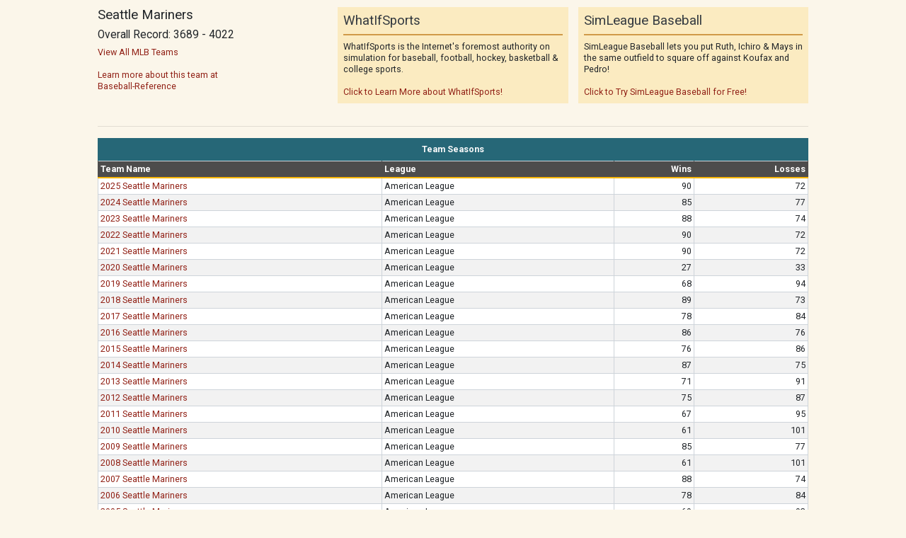

--- FILE ---
content_type: text/html
request_url: https://www.whatifsports.com/mlb-l/profile_team.asp?hfid=32
body_size: 2324
content:
<!DOCTYPE HTML PUBLIC "-//W3C//DTD HTML 4.01 Transitional//EN" "http://www.w3.org/TR/html4/loose.dtd"> 
<html>
<head>
	<title>Seattle Mariners - MLB team profile page from WhatifSports</title>
	<meta http-equiv="Content-Type" content="text/html; charset=utf-8">	
	<meta name="Description" content="Check out the Seattle Mariners roster including batting, pitching and fielding stats as part of WhatIfSports Free SimMatchup Baseball!">
	<meta name="Keywords" content="Seattle Mariners, Seattle Mariners Stats, Seattle Mariners MLB, SimMatchup  baseball, free fantasy baseball, free baseball simulation, sim baseball, free MLB matchup, free fantasy MLB baseball simulation, free online sim baseball, free baseball sim games, whatifsports, baseball history, baseball predictions">
    <link rel="stylesheet" href="/style/simleague_mlb.css?v=16" />
	<script type="text/javascript" src="../includes/mlb/sorttable.js"></script>
	<script type="text/javascript" src="../includes/mlb/standard.js"></script>
    <meta name="viewport" content="width=device-width, initial-scale=1, shrink-to-fit=no">
<!-- Google tag (gtag.js) -->
<script async src="https://www.googletagmanager.com/gtag/js?id=G-XMNJ34PCXR"></script>
<script>
  window.dataLayer = window.dataLayer || [];
  function gtag(){dataLayer.push(arguments);}
  gtag('js', new Date());

  gtag('config', 'G-XMNJ34PCXR');
</script>



</head>
<body class="mlb-l wis_popup profile_draft" id="profile_team">
<div id="globalpopupcontent">
    <div class="wis_mainContentContainer">
        
        <div class="wis_layoutContainer">
            <div class="wis_row">
                <div class="wis_col wis_widthOneThird">
                    <h4>Seattle Mariners</h4><h5>Overall Record: 3689 - 4022</h5><a href="historical_teams.asp">View All MLB Teams</a><br><br><p class="mktg_info"><a href="http://www.baseball-reference.com/teams/SEA/" target="_blank">Learn more about this team at<br>Baseball-Reference</a>
                </div>
                <div class="wis_col wis_widthOneThird">
                    <div class="wis_contentBoxSecondary">
                        <div class="wis_contentBoxHeader">WhatIfSports</div>
                        <div class="wis_contentBoxBody">
                            WhatIfSports is the Internet's foremost authority on simulation for baseball, football, hockey, basketball & college sports.<br><br>
                            <a href="../locker/" target="_blank">Click to Learn More about WhatIfSports!</a>
                        </div>
                    </div>                    
                </div>
                <div class="wis_col wis_widthOneThird">
                    <div class="wis_contentBoxSecondary">
                        <div class="wis_contentBoxHeader">SimLeague Baseball</div>
                        <div class="wis_contentBoxBody">
                            SimLeague Baseball lets you put Ruth, Ichiro & Mays in the same outfield to square off against Koufax and Pedro!<br><br>
                            <a href="../mlb-l/main.asp" target="_blank">Click to Try SimLeague Baseball for Free!</a>
                        </div>
                    </div>                       
                </div>
            </div>
            <div class="wis_row">
                <div class="wis_col"><hr /></div>
            </div>
        </div>
    
        <div class="wis_contentBox">
            <div class="wis_contentBoxHeader">Team Seasons</div>
            <div class="wis_contentBoxBody">
                <table id="tbl_general" class="wis_primary sortable">
                    <tr class="wis_header">
                        <th class="wis_left">Team Name</th>
                        <th class="wis_left">League</th>
                        <th class="wis_right">Wins</th>
                        <th class="wis_right">Losses</th>
                    </tr>
                    <tr class="odd"><td class="wis_left"><a href="profile_team.asp?hfid=32&season=2025">2025 Seattle Mariners</a></td><td class="wis_left">American League</td><td class="wis_right">90</td><td class="wis_right">72</td></tr><tr class="even"><td class="wis_left"><a href="profile_team.asp?hfid=32&season=2024">2024 Seattle Mariners</a></td><td class="wis_left">American League</td><td class="wis_right">85</td><td class="wis_right">77</td></tr><tr class="odd"><td class="wis_left"><a href="profile_team.asp?hfid=32&season=2023">2023 Seattle Mariners</a></td><td class="wis_left">American League</td><td class="wis_right">88</td><td class="wis_right">74</td></tr><tr class="even"><td class="wis_left"><a href="profile_team.asp?hfid=32&season=2022">2022 Seattle Mariners</a></td><td class="wis_left">American League</td><td class="wis_right">90</td><td class="wis_right">72</td></tr><tr class="odd"><td class="wis_left"><a href="profile_team.asp?hfid=32&season=2021">2021 Seattle Mariners</a></td><td class="wis_left">American League</td><td class="wis_right">90</td><td class="wis_right">72</td></tr><tr class="even"><td class="wis_left"><a href="profile_team.asp?hfid=32&season=2020">2020 Seattle Mariners</a></td><td class="wis_left">American League</td><td class="wis_right">27</td><td class="wis_right">33</td></tr><tr class="odd"><td class="wis_left"><a href="profile_team.asp?hfid=32&season=2019">2019 Seattle Mariners</a></td><td class="wis_left">American League</td><td class="wis_right">68</td><td class="wis_right">94</td></tr><tr class="even"><td class="wis_left"><a href="profile_team.asp?hfid=32&season=2018">2018 Seattle Mariners</a></td><td class="wis_left">American League</td><td class="wis_right">89</td><td class="wis_right">73</td></tr><tr class="odd"><td class="wis_left"><a href="profile_team.asp?hfid=32&season=2017">2017 Seattle Mariners</a></td><td class="wis_left">American League</td><td class="wis_right">78</td><td class="wis_right">84</td></tr><tr class="even"><td class="wis_left"><a href="profile_team.asp?hfid=32&season=2016">2016 Seattle Mariners</a></td><td class="wis_left">American League</td><td class="wis_right">86</td><td class="wis_right">76</td></tr><tr class="odd"><td class="wis_left"><a href="profile_team.asp?hfid=32&season=2015">2015 Seattle Mariners</a></td><td class="wis_left">American League</td><td class="wis_right">76</td><td class="wis_right">86</td></tr><tr class="even"><td class="wis_left"><a href="profile_team.asp?hfid=32&season=2014">2014 Seattle Mariners</a></td><td class="wis_left">American League</td><td class="wis_right">87</td><td class="wis_right">75</td></tr><tr class="odd"><td class="wis_left"><a href="profile_team.asp?hfid=32&season=2013">2013 Seattle Mariners</a></td><td class="wis_left">American League</td><td class="wis_right">71</td><td class="wis_right">91</td></tr><tr class="even"><td class="wis_left"><a href="profile_team.asp?hfid=32&season=2012">2012 Seattle Mariners</a></td><td class="wis_left">American League</td><td class="wis_right">75</td><td class="wis_right">87</td></tr><tr class="odd"><td class="wis_left"><a href="profile_team.asp?hfid=32&season=2011">2011 Seattle Mariners</a></td><td class="wis_left">American League</td><td class="wis_right">67</td><td class="wis_right">95</td></tr><tr class="even"><td class="wis_left"><a href="profile_team.asp?hfid=32&season=2010">2010 Seattle Mariners</a></td><td class="wis_left">American League</td><td class="wis_right">61</td><td class="wis_right">101</td></tr><tr class="odd"><td class="wis_left"><a href="profile_team.asp?hfid=32&season=2009">2009 Seattle Mariners</a></td><td class="wis_left">American League</td><td class="wis_right">85</td><td class="wis_right">77</td></tr><tr class="even"><td class="wis_left"><a href="profile_team.asp?hfid=32&season=2008">2008 Seattle Mariners</a></td><td class="wis_left">American League</td><td class="wis_right">61</td><td class="wis_right">101</td></tr><tr class="odd"><td class="wis_left"><a href="profile_team.asp?hfid=32&season=2007">2007 Seattle Mariners</a></td><td class="wis_left">American League</td><td class="wis_right">88</td><td class="wis_right">74</td></tr><tr class="even"><td class="wis_left"><a href="profile_team.asp?hfid=32&season=2006">2006 Seattle Mariners</a></td><td class="wis_left">American League</td><td class="wis_right">78</td><td class="wis_right">84</td></tr><tr class="odd"><td class="wis_left"><a href="profile_team.asp?hfid=32&season=2005">2005 Seattle Mariners</a></td><td class="wis_left">American League</td><td class="wis_right">69</td><td class="wis_right">93</td></tr><tr class="even"><td class="wis_left"><a href="profile_team.asp?hfid=32&season=2004">2004 Seattle Mariners</a></td><td class="wis_left">American League</td><td class="wis_right">63</td><td class="wis_right">99</td></tr><tr class="odd"><td class="wis_left"><a href="profile_team.asp?hfid=32&season=2003">2003 Seattle Mariners</a></td><td class="wis_left">American League</td><td class="wis_right">93</td><td class="wis_right">69</td></tr><tr class="even"><td class="wis_left"><a href="profile_team.asp?hfid=32&season=2002">2002 Seattle Mariners</a></td><td class="wis_left">American League</td><td class="wis_right">93</td><td class="wis_right">69</td></tr><tr class="odd"><td class="wis_left"><a href="profile_team.asp?hfid=32&season=2001">2001 Seattle Mariners</a></td><td class="wis_left">American League</td><td class="wis_right">116</td><td class="wis_right">46</td></tr><tr class="even"><td class="wis_left"><a href="profile_team.asp?hfid=32&season=2000">2000 Seattle Mariners</a></td><td class="wis_left">American League</td><td class="wis_right">91</td><td class="wis_right">71</td></tr><tr class="odd"><td class="wis_left"><a href="profile_team.asp?hfid=32&season=1999">1999 Seattle Mariners</a></td><td class="wis_left">American League</td><td class="wis_right">79</td><td class="wis_right">83</td></tr><tr class="even"><td class="wis_left"><a href="profile_team.asp?hfid=32&season=1998">1998 Seattle Mariners</a></td><td class="wis_left">American League</td><td class="wis_right">76</td><td class="wis_right">85</td></tr><tr class="odd"><td class="wis_left"><a href="profile_team.asp?hfid=32&season=1997">1997 Seattle Mariners</a></td><td class="wis_left">American League</td><td class="wis_right">90</td><td class="wis_right">72</td></tr><tr class="even"><td class="wis_left"><a href="profile_team.asp?hfid=32&season=1996">1996 Seattle Mariners</a></td><td class="wis_left">American League</td><td class="wis_right">85</td><td class="wis_right">76</td></tr><tr class="odd"><td class="wis_left"><a href="profile_team.asp?hfid=32&season=1995">1995 Seattle Mariners</a></td><td class="wis_left">American League</td><td class="wis_right">79</td><td class="wis_right">66</td></tr><tr class="even"><td class="wis_left"><a href="profile_team.asp?hfid=32&season=1994">1994 Seattle Mariners</a></td><td class="wis_left">American League</td><td class="wis_right">49</td><td class="wis_right">63</td></tr><tr class="odd"><td class="wis_left"><a href="profile_team.asp?hfid=32&season=1993">1993 Seattle Mariners</a></td><td class="wis_left">American League</td><td class="wis_right">82</td><td class="wis_right">80</td></tr><tr class="even"><td class="wis_left"><a href="profile_team.asp?hfid=32&season=1992">1992 Seattle Mariners</a></td><td class="wis_left">American League</td><td class="wis_right">64</td><td class="wis_right">98</td></tr><tr class="odd"><td class="wis_left"><a href="profile_team.asp?hfid=32&season=1991">1991 Seattle Mariners</a></td><td class="wis_left">American League</td><td class="wis_right">83</td><td class="wis_right">79</td></tr><tr class="even"><td class="wis_left"><a href="profile_team.asp?hfid=32&season=1990">1990 Seattle Mariners</a></td><td class="wis_left">American League</td><td class="wis_right">77</td><td class="wis_right">85</td></tr><tr class="odd"><td class="wis_left"><a href="profile_team.asp?hfid=32&season=1989">1989 Seattle Mariners</a></td><td class="wis_left">American League</td><td class="wis_right">73</td><td class="wis_right">89</td></tr><tr class="even"><td class="wis_left"><a href="profile_team.asp?hfid=32&season=1988">1988 Seattle Mariners</a></td><td class="wis_left">American League</td><td class="wis_right">68</td><td class="wis_right">93</td></tr><tr class="odd"><td class="wis_left"><a href="profile_team.asp?hfid=32&season=1987">1987 Seattle Mariners</a></td><td class="wis_left">American League</td><td class="wis_right">78</td><td class="wis_right">84</td></tr><tr class="even"><td class="wis_left"><a href="profile_team.asp?hfid=32&season=1986">1986 Seattle Mariners</a></td><td class="wis_left">American League</td><td class="wis_right">67</td><td class="wis_right">95</td></tr><tr class="odd"><td class="wis_left"><a href="profile_team.asp?hfid=32&season=1985">1985 Seattle Mariners</a></td><td class="wis_left">American League</td><td class="wis_right">74</td><td class="wis_right">88</td></tr><tr class="even"><td class="wis_left"><a href="profile_team.asp?hfid=32&season=1984">1984 Seattle Mariners</a></td><td class="wis_left">American League</td><td class="wis_right">74</td><td class="wis_right">88</td></tr><tr class="odd"><td class="wis_left"><a href="profile_team.asp?hfid=32&season=1983">1983 Seattle Mariners</a></td><td class="wis_left">American League</td><td class="wis_right">60</td><td class="wis_right">102</td></tr><tr class="even"><td class="wis_left"><a href="profile_team.asp?hfid=32&season=1982">1982 Seattle Mariners</a></td><td class="wis_left">American League</td><td class="wis_right">76</td><td class="wis_right">86</td></tr><tr class="odd"><td class="wis_left"><a href="profile_team.asp?hfid=32&season=1981">1981 Seattle Mariners</a></td><td class="wis_left">American League</td><td class="wis_right">44</td><td class="wis_right">65</td></tr><tr class="even"><td class="wis_left"><a href="profile_team.asp?hfid=32&season=1980">1980 Seattle Mariners</a></td><td class="wis_left">American League</td><td class="wis_right">59</td><td class="wis_right">103</td></tr><tr class="odd"><td class="wis_left"><a href="profile_team.asp?hfid=32&season=1979">1979 Seattle Mariners</a></td><td class="wis_left">American League</td><td class="wis_right">67</td><td class="wis_right">95</td></tr><tr class="even"><td class="wis_left"><a href="profile_team.asp?hfid=32&season=1978">1978 Seattle Mariners</a></td><td class="wis_left">American League</td><td class="wis_right">56</td><td class="wis_right">104</td></tr><tr class="odd"><td class="wis_left"><a href="profile_team.asp?hfid=32&season=1977">1977 Seattle Mariners</a></td><td class="wis_left">American League</td><td class="wis_right">64</td><td class="wis_right">98</td></tr></table>
                </table>
            </div>
        </div>

        <div class="wis_alertInfo">
	        The entire franchise history for the <strong>Seattle Mariners</strong> is included above.  All columns may be sorted by clicking the column name.  Clicking on an individual season will
		    display the Seattle Mariners' roster for that season.  From there, you can view player stats and access individual player profiles spanning entire careers.	        
        </div>        


            <div class="wis_centeredContent">
                <IMG width=14 height=11 SRC="../images/icons/email.gif">&nbsp;
                <SCRIPT TYPE="text/javascript">
                    document.write("<a target=new href='../locker/email.asp?url=" + window.location.pathname + window.location.search + "'>Email this page to a friend >></a>");
                </SCRIPT>
            </div>
        

    </div>
	
<script defer src="https://static.cloudflareinsights.com/beacon.min.js/vcd15cbe7772f49c399c6a5babf22c1241717689176015" integrity="sha512-ZpsOmlRQV6y907TI0dKBHq9Md29nnaEIPlkf84rnaERnq6zvWvPUqr2ft8M1aS28oN72PdrCzSjY4U6VaAw1EQ==" data-cf-beacon='{"version":"2024.11.0","token":"400f5065f39440968f8ab0a540ea3cca","r":1,"server_timing":{"name":{"cfCacheStatus":true,"cfEdge":true,"cfExtPri":true,"cfL4":true,"cfOrigin":true,"cfSpeedBrain":true},"location_startswith":null}}' crossorigin="anonymous"></script>
</body>
</html>

--- FILE ---
content_type: text/css
request_url: https://www.whatifsports.com/style/simleague_mlb.css?v=16
body_size: 39625
content:
/*!
 * Bootstrap v4.3.1 (https://getbootstrap.com/)
 * Copyright 2011-2019 The Bootstrap Authors
 * Copyright 2011-2019 Twitter, Inc.
 * Licensed under MIT (https://github.com/twbs/bootstrap/blob/master/LICENSE)
 */
@import url(2015Layout/WISHeader.css);
@import url("https://fonts.googleapis.com/css?family=Roboto:300,400,700,400italic");
:root {
  --blue: #007bff;
  --indigo: #6610f2;
  --purple: #6f42c1;
  --pink: #e83e8c;
  --red: #dc3545;
  --orange: #fd7e14;
  --yellow: #ffc107;
  --green: #28a745;
  --teal: #20c997;
  --cyan: #17a2b8;
  --white: #fff;
  --gray: #6c757d;
  --gray-dark: #343a40;
  --primary: #DA5549;
  --secondary: #6c757d;
  --success: #28a745;
  --info: #17a2b8;
  --warning: #ffc107;
  --danger: #dc3545;
  --light: #f8f9fa;
  --dark: #343a40;
  --breakpoint-xs: 0;
  --breakpoint-sm: 576px;
  --breakpoint-md: 768px;
  --breakpoint-lg: 992px;
  --breakpoint-xl: 1200px;
  --font-family-sans-serif: -apple-system, BlinkMacSystemFont, "Segoe UI", Roboto, "Helvetica Neue", Arial, "Noto Sans", sans-serif, "Apple Color Emoji", "Segoe UI Emoji", "Segoe UI Symbol", "Noto Color Emoji";
  --font-family-monospace: SFMono-Regular, Menlo, Monaco, Consolas, "Liberation Mono", "Courier New", monospace; }

*,
*::before,
*::after {
  box-sizing: border-box; }

html {
  font-family: sans-serif;
  line-height: 1.15;
  -webkit-text-size-adjust: 100%;
  -webkit-tap-highlight-color: transparent; }

article, aside, figcaption, figure, footer, header, hgroup, main, nav, section {
  display: block; }

body {
  margin: 0;
  font-family: Roboto, -apple-system, BlinkMacSystemFont, "Segoe UI", "Helvetica Neue", Arial, "Noto Sans", sans-serif, "Apple Color Emoji", "Segoe UI Emoji", "Segoe UI Symbol", "Noto Color Emoji";
  font-size: 0.78rem;
  font-weight: 400;
  line-height: 1.3;
  color: #212529;
  text-align: left;
  background-color: #495057; }

[tabindex="-1"]:focus {
  outline: 0 !important; }

hr {
  box-sizing: content-box;
  height: 0;
  overflow: visible; }

h1, h2, h3, h4, h5, h6 {
  margin-top: 0;
  margin-bottom: 0.5rem; }

p {
  margin-top: 0;
  margin-bottom: 0.5rem; }

abbr[title],
abbr[data-original-title] {
  text-decoration: underline;
  text-decoration: underline dotted;
  cursor: help;
  border-bottom: 0;
  text-decoration-skip-ink: none; }

address {
  margin-bottom: 1rem;
  font-style: normal;
  line-height: inherit; }

ol,
ul,
dl {
  margin-top: 0;
  margin-bottom: 1rem; }

ol ol,
ul ul,
ol ul,
ul ol {
  margin-bottom: 0; }

dt {
  font-weight: 700; }

dd {
  margin-bottom: .5rem;
  margin-left: 0; }

blockquote {
  margin: 0 0 1rem; }

b,
strong {
  font-weight: bolder; }

small {
  font-size: 80%; }

sub,
sup {
  position: relative;
  font-size: 75%;
  line-height: 0;
  vertical-align: baseline; }

sub {
  bottom: -.25em; }

sup {
  top: -.5em; }

a {
  color: #912116;
  text-decoration: none;
  background-color: transparent; }
  a:hover {
    color: #4f120c;
    text-decoration: underline; }

a:not([href]):not([tabindex]) {
  color: inherit;
  text-decoration: none; }
  a:not([href]):not([tabindex]):hover, a:not([href]):not([tabindex]):focus {
    color: inherit;
    text-decoration: none; }
  a:not([href]):not([tabindex]):focus {
    outline: 0; }

pre,
code,
kbd,
samp {
  font-family: SFMono-Regular, Menlo, Monaco, Consolas, "Liberation Mono", "Courier New", monospace;
  font-size: 1em; }

pre {
  margin-top: 0;
  margin-bottom: 1rem;
  overflow: auto; }

figure {
  margin: 0 0 1rem; }

img {
  vertical-align: middle;
  border-style: none; }

svg {
  overflow: hidden;
  vertical-align: middle; }

table {
  border-collapse: collapse; }

caption {
  padding-top: 0.75rem;
  padding-bottom: 0.75rem;
  color: #6c757d;
  text-align: left;
  caption-side: bottom; }

th {
  text-align: inherit; }

label {
  display: inline-block;
  margin-bottom: 0.2rem; }

button {
  border-radius: 0; }

button:focus {
  outline: 1px dotted;
  outline: 5px auto -webkit-focus-ring-color; }

input,
button,
select,
optgroup,
textarea {
  margin: 0;
  font-family: inherit;
  font-size: inherit;
  line-height: inherit; }

button,
input {
  overflow: visible; }

button,
select {
  text-transform: none; }

select {
  word-wrap: normal; }

button,
[type="button"],
[type="reset"],
[type="submit"] {
  -webkit-appearance: button; }

button:not(:disabled),
[type="button"]:not(:disabled),
[type="reset"]:not(:disabled),
[type="submit"]:not(:disabled) {
  cursor: pointer; }

button::-moz-focus-inner,
[type="button"]::-moz-focus-inner,
[type="reset"]::-moz-focus-inner,
[type="submit"]::-moz-focus-inner {
  padding: 0;
  border-style: none; }

input[type="radio"],
input[type="checkbox"] {
  box-sizing: border-box;
  padding: 0; }

input[type="date"],
input[type="time"],
input[type="datetime-local"],
input[type="month"] {
  -webkit-appearance: listbox; }

textarea {
  overflow: auto;
  resize: vertical; }

fieldset {
  min-width: 0;
  padding: 0;
  margin: 0;
  border: 0; }

legend {
  display: block;
  width: 100%;
  max-width: 100%;
  padding: 0;
  margin-bottom: .5rem;
  font-size: 1.5rem;
  line-height: inherit;
  color: inherit;
  white-space: normal; }

progress {
  vertical-align: baseline; }

[type="number"]::-webkit-inner-spin-button,
[type="number"]::-webkit-outer-spin-button {
  height: auto; }

[type="search"] {
  outline-offset: -2px;
  -webkit-appearance: none; }

[type="search"]::-webkit-search-decoration {
  -webkit-appearance: none; }

::-webkit-file-upload-button {
  font: inherit;
  -webkit-appearance: button; }

output {
  display: inline-block; }

summary {
  display: list-item;
  cursor: pointer; }

template {
  display: none; }

[hidden] {
  display: none !important; }

h1, h2, h3, h4, h5, h6,
.h1, .h2, .h3, .h4, div.wis_contentBoxSecondary > div.wis_contentBoxHeader, .h5, .h6 {
  margin-bottom: 0.5rem;
  font-weight: 500;
  line-height: 1.2; }

h1, .h1 {
  font-size: 1.95rem; }

h2, .h2 {
  font-size: 1.56rem; }

h3, .h3 {
  font-size: 1.365rem; }

h4, .h4, div.wis_contentBoxSecondary > div.wis_contentBoxHeader {
  font-size: 1.17rem; }

h5, .h5 {
  font-size: 0.975rem; }

h6, .h6 {
  font-size: 0.78rem; }

.lead {
  font-size: 0.975rem;
  font-weight: 300; }

.display-1 {
  font-size: 6rem;
  font-weight: 300;
  line-height: 1.2; }

.display-2 {
  font-size: 5.5rem;
  font-weight: 300;
  line-height: 1.2; }

.display-3 {
  font-size: 4.5rem;
  font-weight: 300;
  line-height: 1.2; }

.display-4 {
  font-size: 3.5rem;
  font-weight: 300;
  line-height: 1.2; }

hr {
  margin-top: 1rem;
  margin-bottom: 1rem;
  border: 0;
  border-top: 1px solid rgba(0, 0, 0, 0.1); }

small,
.small {
  font-size: 80%;
  font-weight: 400; }

mark,
.mark {
  padding: 0.2em;
  background-color: #fcf8e3; }

.list-unstyled {
  padding-left: 0;
  list-style: none; }

.list-inline {
  padding-left: 0;
  list-style: none; }

.list-inline-item {
  display: inline-block; }
  .list-inline-item:not(:last-child) {
    margin-right: 0.5rem; }

.initialism {
  font-size: 90%;
  text-transform: uppercase; }

.blockquote {
  margin-bottom: 1rem;
  font-size: 0.975rem; }

.blockquote-footer {
  display: block;
  font-size: 80%;
  color: #6c757d; }
  .blockquote-footer::before {
    content: "\2014\00A0"; }

.img-fluid {
  max-width: 100%;
  height: auto; }

.img-thumbnail {
  padding: 0.25rem;
  background-color: #495057;
  border: 1px solid #dee2e6;
  border-radius: 0.25rem;
  max-width: 100%;
  height: auto; }

.figure {
  display: inline-block; }

.figure-img {
  margin-bottom: 0.5rem;
  line-height: 1; }

.figure-caption {
  font-size: 90%;
  color: #6c757d; }

code {
  font-size: 87.5%;
  color: #e83e8c;
  word-break: break-word; }
  a > code {
    color: inherit; }

kbd {
  padding: 0.2rem 0.4rem;
  font-size: 87.5%;
  color: #fff;
  background-color: #212529;
  border-radius: 0.2rem; }
  kbd kbd {
    padding: 0;
    font-size: 100%;
    font-weight: 700; }

pre {
  display: block;
  font-size: 87.5%;
  color: #212529; }
  pre code {
    font-size: inherit;
    color: inherit;
    word-break: normal; }

.pre-scrollable {
  max-height: 340px;
  overflow-y: scroll; }

.container, .wis_layoutContainer, form.wis_centered, .wis_mainContentContainer {
  width: 100%;
  padding-right: 7px;
  padding-left: 7px;
  margin-right: auto;
  margin-left: auto; }
  @media (min-width: 1200px) {
    .container, .wis_layoutContainer, form.wis_centered, .wis_mainContentContainer {
      max-width: 1024px; } }

.container-fluid {
  width: 100%;
  padding-right: 7px;
  padding-left: 7px;
  margin-right: auto;
  margin-left: auto; }

.row, .wis_row, form.wis_centered .wis_formElement {
  display: flex;
  flex-wrap: wrap;
  margin-right: -7px;
  margin-left: -7px; }

.no-gutters {
  margin-right: 0;
  margin-left: 0; }
  .no-gutters > .col, .no-gutters > .wis_col_nonResponsive, form.wis_centered .wis_formElement .no-gutters > label, form.wis_centered .wis_formElement .no-gutters > input[type="text"],
  form.wis_centered .wis_formElement .no-gutters > select,
  .no-gutters > [class*="col-"] {
    padding-right: 0;
    padding-left: 0; }

.col-1, .wis_col_nonResponsive.wis_width1, .col-2, .wis_col_nonResponsive.wis_width2, .col-3, .wis_col_nonResponsive.wis_widthOneQuarter,
.wis_col_nonResponsive.wis_width3, .col-4, .wis_col_nonResponsive.wis_widthOneThird,
.wis_col_nonResponsive.wis_width4, .wis_col_nonResponsive.wis_col.wis_widthOneThird,
.wis_col_nonResponsive.wis_col.wis_width4, form.wis_centered .wis_formElement label, .col-5, .wis_col_nonResponsive.wis_width5, .col-6, .wis_col_nonResponsive.wis_widthHalf,
.wis_col_nonResponsive.wis_width6, .col-7, .wis_col_nonResponsive.wis_width7, .col-8, .wis_col_nonResponsive.wis_widthTwoThirds,
.wis_col_nonResponsive.wis_width8, .col-9, .wis_col_nonResponsive.wis_widthThreeQuarters,
.wis_col_nonResponsive.wis_width9, .col-10, .wis_col_nonResponsive.wis_width10, .col-11, .wis_col_nonResponsive.wis_width11, .col-12, .col, .wis_col_nonResponsive, form.wis_centered .wis_formElement input[type="text"],
form.wis_centered .wis_formElement select,
.col-auto, .col-sm-1, .col-sm-2, .col-sm-3, .col-sm-4, .col-sm-5, .col-sm-6, .col-sm-7, .col-sm-8, .col-sm-9, .col-sm-10, .col-sm-11, .col-sm-12, .col-sm,
.col-sm-auto, .col-md-1, .wis_col.wis_width1, .col-md-2, .wis_col.wis_width2, .col-md-3, .wis_col.wis_widthOneQuarter,
.wis_col.wis_width3, .col-md-4, .wis_col.wis_widthOneThird,
.wis_col.wis_width4, .col-md-5, .wis_col.wis_width5, .col-md-6, .wis_col.wis_widthHalf,
.wis_col.wis_width6, .col-md-7, .wis_col.wis_width7, .col-md-8, .wis_col.wis_widthTwoThirds,
.wis_col.wis_width8, .col-md-9, .wis_col.wis_widthThreeQuarters,
.wis_col.wis_width9, .col-md-10, .wis_col.wis_width10, .col-md-11, .wis_col.wis_width11, .col-md-12, .col-md, .wis_col,
.col-md-auto, .col-lg-1, .col-lg-2, .col-lg-3, .col-lg-4, .col-lg-5, .col-lg-6, .col-lg-7, .col-lg-8, .col-lg-9, .col-lg-10, .col-lg-11, .col-lg-12, .col-lg,
.col-lg-auto, .col-xl-1, .col-xl-2, .col-xl-3, .col-xl-4, .col-xl-5, .col-xl-6, .col-xl-7, .col-xl-8, .col-xl-9, .col-xl-10, .col-xl-11, .col-xl-12, .col-xl,
.col-xl-auto {
  position: relative;
  width: 100%;
  padding-right: 7px;
  padding-left: 7px; }

.col, .wis_col_nonResponsive, form.wis_centered .wis_formElement label, form.wis_centered .wis_formElement input[type="text"],
form.wis_centered .wis_formElement select {
  flex-basis: 0;
  flex-grow: 1;
  max-width: 100%; }

.col-auto {
  flex: 0 0 auto;
  width: auto;
  max-width: 100%; }

.col-1, .wis_col_nonResponsive.wis_width1 {
  flex: 0 0 8.33333%;
  max-width: 8.33333%; }

.col-2, .wis_col_nonResponsive.wis_width2 {
  flex: 0 0 16.66667%;
  max-width: 16.66667%; }

.col-3, .wis_col_nonResponsive.wis_widthOneQuarter,
.wis_col_nonResponsive.wis_width3 {
  flex: 0 0 25%;
  max-width: 25%; }

.col-4, .wis_col_nonResponsive.wis_widthOneThird,
.wis_col_nonResponsive.wis_width4, .wis_col_nonResponsive.wis_col.wis_widthOneThird,
.wis_col_nonResponsive.wis_col.wis_width4, form.wis_centered .wis_formElement label {
  flex: 0 0 33.33333%;
  max-width: 33.33333%; }

.col-5, .wis_col_nonResponsive.wis_width5 {
  flex: 0 0 41.66667%;
  max-width: 41.66667%; }

.col-6, .wis_col_nonResponsive.wis_widthHalf,
.wis_col_nonResponsive.wis_width6 {
  flex: 0 0 50%;
  max-width: 50%; }

.col-7, .wis_col_nonResponsive.wis_width7 {
  flex: 0 0 58.33333%;
  max-width: 58.33333%; }

.col-8, .wis_col_nonResponsive.wis_widthTwoThirds,
.wis_col_nonResponsive.wis_width8 {
  flex: 0 0 66.66667%;
  max-width: 66.66667%; }

.col-9, .wis_col_nonResponsive.wis_widthThreeQuarters,
.wis_col_nonResponsive.wis_width9 {
  flex: 0 0 75%;
  max-width: 75%; }

.col-10, .wis_col_nonResponsive.wis_width10 {
  flex: 0 0 83.33333%;
  max-width: 83.33333%; }

.col-11, .wis_col_nonResponsive.wis_width11 {
  flex: 0 0 91.66667%;
  max-width: 91.66667%; }

.col-12 {
  flex: 0 0 100%;
  max-width: 100%; }

.order-first {
  order: -1; }

.order-last {
  order: 13; }

.order-0 {
  order: 0; }

.order-1, .wis_orderMobile1 {
  order: 1; }

.order-2, .wis_orderMobile2 {
  order: 2; }

.order-3, .wis_orderMobile3 {
  order: 3; }

.order-4, .wis_orderMobile4 {
  order: 4; }

.order-5, .wis_orderMobile5 {
  order: 5; }

.order-6 {
  order: 6; }

.order-7 {
  order: 7; }

.order-8 {
  order: 8; }

.order-9 {
  order: 9; }

.order-10 {
  order: 10; }

.order-11 {
  order: 11; }

.order-12 {
  order: 12; }

.offset-1 {
  margin-left: 8.33333%; }

.offset-2 {
  margin-left: 16.66667%; }

.offset-3 {
  margin-left: 25%; }

.offset-4 {
  margin-left: 33.33333%; }

.offset-5 {
  margin-left: 41.66667%; }

.offset-6 {
  margin-left: 50%; }

.offset-7 {
  margin-left: 58.33333%; }

.offset-8 {
  margin-left: 66.66667%; }

.offset-9 {
  margin-left: 75%; }

.offset-10 {
  margin-left: 83.33333%; }

.offset-11 {
  margin-left: 91.66667%; }

@media (min-width: 576px) {
  .col-sm {
    flex-basis: 0;
    flex-grow: 1;
    max-width: 100%; }
  .col-sm-auto {
    flex: 0 0 auto;
    width: auto;
    max-width: 100%; }
  .col-sm-1 {
    flex: 0 0 8.33333%;
    max-width: 8.33333%; }
  .col-sm-2 {
    flex: 0 0 16.66667%;
    max-width: 16.66667%; }
  .col-sm-3 {
    flex: 0 0 25%;
    max-width: 25%; }
  .col-sm-4 {
    flex: 0 0 33.33333%;
    max-width: 33.33333%; }
  .col-sm-5 {
    flex: 0 0 41.66667%;
    max-width: 41.66667%; }
  .col-sm-6 {
    flex: 0 0 50%;
    max-width: 50%; }
  .col-sm-7 {
    flex: 0 0 58.33333%;
    max-width: 58.33333%; }
  .col-sm-8 {
    flex: 0 0 66.66667%;
    max-width: 66.66667%; }
  .col-sm-9 {
    flex: 0 0 75%;
    max-width: 75%; }
  .col-sm-10 {
    flex: 0 0 83.33333%;
    max-width: 83.33333%; }
  .col-sm-11 {
    flex: 0 0 91.66667%;
    max-width: 91.66667%; }
  .col-sm-12 {
    flex: 0 0 100%;
    max-width: 100%; }
  .order-sm-first {
    order: -1; }
  .order-sm-last {
    order: 13; }
  .order-sm-0 {
    order: 0; }
  .order-sm-1 {
    order: 1; }
  .order-sm-2 {
    order: 2; }
  .order-sm-3 {
    order: 3; }
  .order-sm-4 {
    order: 4; }
  .order-sm-5 {
    order: 5; }
  .order-sm-6 {
    order: 6; }
  .order-sm-7 {
    order: 7; }
  .order-sm-8 {
    order: 8; }
  .order-sm-9 {
    order: 9; }
  .order-sm-10 {
    order: 10; }
  .order-sm-11 {
    order: 11; }
  .order-sm-12 {
    order: 12; }
  .offset-sm-0 {
    margin-left: 0; }
  .offset-sm-1 {
    margin-left: 8.33333%; }
  .offset-sm-2 {
    margin-left: 16.66667%; }
  .offset-sm-3 {
    margin-left: 25%; }
  .offset-sm-4 {
    margin-left: 33.33333%; }
  .offset-sm-5 {
    margin-left: 41.66667%; }
  .offset-sm-6 {
    margin-left: 50%; }
  .offset-sm-7 {
    margin-left: 58.33333%; }
  .offset-sm-8 {
    margin-left: 66.66667%; }
  .offset-sm-9 {
    margin-left: 75%; }
  .offset-sm-10 {
    margin-left: 83.33333%; }
  .offset-sm-11 {
    margin-left: 91.66667%; } }

@media (min-width: 768px) {
  .col-md, .wis_col {
    flex-basis: 0;
    flex-grow: 1;
    max-width: 100%; }
  .col-md-auto {
    flex: 0 0 auto;
    width: auto;
    max-width: 100%; }
  .col-md-1, .wis_col.wis_width1 {
    flex: 0 0 8.33333%;
    max-width: 8.33333%; }
  .col-md-2, .wis_col.wis_width2 {
    flex: 0 0 16.66667%;
    max-width: 16.66667%; }
  .col-md-3, .wis_col.wis_widthOneQuarter,
  .wis_col.wis_width3 {
    flex: 0 0 25%;
    max-width: 25%; }
  .col-md-4, .wis_col.wis_widthOneThird,
  .wis_col.wis_width4 {
    flex: 0 0 33.33333%;
    max-width: 33.33333%; }
  .col-md-5, .wis_col.wis_width5 {
    flex: 0 0 41.66667%;
    max-width: 41.66667%; }
  .col-md-6, .wis_col.wis_widthHalf,
  .wis_col.wis_width6 {
    flex: 0 0 50%;
    max-width: 50%; }
  .col-md-7, .wis_col.wis_width7 {
    flex: 0 0 58.33333%;
    max-width: 58.33333%; }
  .col-md-8, .wis_col.wis_widthTwoThirds,
  .wis_col.wis_width8 {
    flex: 0 0 66.66667%;
    max-width: 66.66667%; }
  .col-md-9, .wis_col.wis_widthThreeQuarters,
  .wis_col.wis_width9 {
    flex: 0 0 75%;
    max-width: 75%; }
  .col-md-10, .wis_col.wis_width10 {
    flex: 0 0 83.33333%;
    max-width: 83.33333%; }
  .col-md-11, .wis_col.wis_width11 {
    flex: 0 0 91.66667%;
    max-width: 91.66667%; }
  .col-md-12 {
    flex: 0 0 100%;
    max-width: 100%; }
  .order-md-first {
    order: -1; }
  .order-md-last {
    order: 13; }
  .order-md-0 {
    order: 0; }
  .order-md-1, .wis_orderDesktop1 {
    order: 1; }
  .order-md-2, .wis_orderDesktop2 {
    order: 2; }
  .order-md-3, .wis_orderDesktop3 {
    order: 3; }
  .order-md-4, .wis_orderDesktop4 {
    order: 4; }
  .order-md-5, .wis_orderDesktop5 {
    order: 5; }
  .order-md-6 {
    order: 6; }
  .order-md-7 {
    order: 7; }
  .order-md-8 {
    order: 8; }
  .order-md-9 {
    order: 9; }
  .order-md-10 {
    order: 10; }
  .order-md-11 {
    order: 11; }
  .order-md-12 {
    order: 12; }
  .offset-md-0 {
    margin-left: 0; }
  .offset-md-1 {
    margin-left: 8.33333%; }
  .offset-md-2 {
    margin-left: 16.66667%; }
  .offset-md-3 {
    margin-left: 25%; }
  .offset-md-4 {
    margin-left: 33.33333%; }
  .offset-md-5 {
    margin-left: 41.66667%; }
  .offset-md-6 {
    margin-left: 50%; }
  .offset-md-7 {
    margin-left: 58.33333%; }
  .offset-md-8 {
    margin-left: 66.66667%; }
  .offset-md-9 {
    margin-left: 75%; }
  .offset-md-10 {
    margin-left: 83.33333%; }
  .offset-md-11 {
    margin-left: 91.66667%; } }

@media (min-width: 992px) {
  .col-lg {
    flex-basis: 0;
    flex-grow: 1;
    max-width: 100%; }
  .col-lg-auto {
    flex: 0 0 auto;
    width: auto;
    max-width: 100%; }
  .col-lg-1 {
    flex: 0 0 8.33333%;
    max-width: 8.33333%; }
  .col-lg-2 {
    flex: 0 0 16.66667%;
    max-width: 16.66667%; }
  .col-lg-3 {
    flex: 0 0 25%;
    max-width: 25%; }
  .col-lg-4 {
    flex: 0 0 33.33333%;
    max-width: 33.33333%; }
  .col-lg-5 {
    flex: 0 0 41.66667%;
    max-width: 41.66667%; }
  .col-lg-6 {
    flex: 0 0 50%;
    max-width: 50%; }
  .col-lg-7 {
    flex: 0 0 58.33333%;
    max-width: 58.33333%; }
  .col-lg-8 {
    flex: 0 0 66.66667%;
    max-width: 66.66667%; }
  .col-lg-9 {
    flex: 0 0 75%;
    max-width: 75%; }
  .col-lg-10 {
    flex: 0 0 83.33333%;
    max-width: 83.33333%; }
  .col-lg-11 {
    flex: 0 0 91.66667%;
    max-width: 91.66667%; }
  .col-lg-12 {
    flex: 0 0 100%;
    max-width: 100%; }
  .order-lg-first {
    order: -1; }
  .order-lg-last {
    order: 13; }
  .order-lg-0 {
    order: 0; }
  .order-lg-1 {
    order: 1; }
  .order-lg-2 {
    order: 2; }
  .order-lg-3 {
    order: 3; }
  .order-lg-4 {
    order: 4; }
  .order-lg-5 {
    order: 5; }
  .order-lg-6 {
    order: 6; }
  .order-lg-7 {
    order: 7; }
  .order-lg-8 {
    order: 8; }
  .order-lg-9 {
    order: 9; }
  .order-lg-10 {
    order: 10; }
  .order-lg-11 {
    order: 11; }
  .order-lg-12 {
    order: 12; }
  .offset-lg-0 {
    margin-left: 0; }
  .offset-lg-1 {
    margin-left: 8.33333%; }
  .offset-lg-2 {
    margin-left: 16.66667%; }
  .offset-lg-3 {
    margin-left: 25%; }
  .offset-lg-4 {
    margin-left: 33.33333%; }
  .offset-lg-5 {
    margin-left: 41.66667%; }
  .offset-lg-6 {
    margin-left: 50%; }
  .offset-lg-7 {
    margin-left: 58.33333%; }
  .offset-lg-8 {
    margin-left: 66.66667%; }
  .offset-lg-9 {
    margin-left: 75%; }
  .offset-lg-10 {
    margin-left: 83.33333%; }
  .offset-lg-11 {
    margin-left: 91.66667%; } }

@media (min-width: 1200px) {
  .col-xl {
    flex-basis: 0;
    flex-grow: 1;
    max-width: 100%; }
  .col-xl-auto {
    flex: 0 0 auto;
    width: auto;
    max-width: 100%; }
  .col-xl-1 {
    flex: 0 0 8.33333%;
    max-width: 8.33333%; }
  .col-xl-2 {
    flex: 0 0 16.66667%;
    max-width: 16.66667%; }
  .col-xl-3 {
    flex: 0 0 25%;
    max-width: 25%; }
  .col-xl-4 {
    flex: 0 0 33.33333%;
    max-width: 33.33333%; }
  .col-xl-5 {
    flex: 0 0 41.66667%;
    max-width: 41.66667%; }
  .col-xl-6 {
    flex: 0 0 50%;
    max-width: 50%; }
  .col-xl-7 {
    flex: 0 0 58.33333%;
    max-width: 58.33333%; }
  .col-xl-8 {
    flex: 0 0 66.66667%;
    max-width: 66.66667%; }
  .col-xl-9 {
    flex: 0 0 75%;
    max-width: 75%; }
  .col-xl-10 {
    flex: 0 0 83.33333%;
    max-width: 83.33333%; }
  .col-xl-11 {
    flex: 0 0 91.66667%;
    max-width: 91.66667%; }
  .col-xl-12 {
    flex: 0 0 100%;
    max-width: 100%; }
  .order-xl-first {
    order: -1; }
  .order-xl-last {
    order: 13; }
  .order-xl-0 {
    order: 0; }
  .order-xl-1 {
    order: 1; }
  .order-xl-2 {
    order: 2; }
  .order-xl-3 {
    order: 3; }
  .order-xl-4 {
    order: 4; }
  .order-xl-5 {
    order: 5; }
  .order-xl-6 {
    order: 6; }
  .order-xl-7 {
    order: 7; }
  .order-xl-8 {
    order: 8; }
  .order-xl-9 {
    order: 9; }
  .order-xl-10 {
    order: 10; }
  .order-xl-11 {
    order: 11; }
  .order-xl-12 {
    order: 12; }
  .offset-xl-0 {
    margin-left: 0; }
  .offset-xl-1 {
    margin-left: 8.33333%; }
  .offset-xl-2 {
    margin-left: 16.66667%; }
  .offset-xl-3 {
    margin-left: 25%; }
  .offset-xl-4 {
    margin-left: 33.33333%; }
  .offset-xl-5 {
    margin-left: 41.66667%; }
  .offset-xl-6 {
    margin-left: 50%; }
  .offset-xl-7 {
    margin-left: 58.33333%; }
  .offset-xl-8 {
    margin-left: 66.66667%; }
  .offset-xl-9 {
    margin-left: 75%; }
  .offset-xl-10 {
    margin-left: 83.33333%; }
  .offset-xl-11 {
    margin-left: 91.66667%; } }

.table, table.wis_primary, table.wis_simple, table.wis_secondary, table.wis_bracket {
  width: 100%;
  margin-bottom: 1rem;
  color: #212529; }
  .table th, table.wis_primary th, table.wis_simple th, table.wis_secondary th, table.wis_bracket th,
  .table td, table.wis_primary td, table.wis_simple td, table.wis_secondary td, table.wis_bracket td {
    padding: 0.75rem;
    vertical-align: top;
    border-top: 1px solid #ced4da; }
  .table thead th, table.wis_primary thead th, table.wis_simple thead th, table.wis_secondary thead th, table.wis_bracket thead th {
    vertical-align: bottom;
    border-bottom: 2px solid #ced4da; }
  .table tbody + tbody, table.wis_primary tbody + tbody, table.wis_simple tbody + tbody, table.wis_secondary tbody + tbody, table.wis_bracket tbody + tbody {
    border-top: 2px solid #ced4da; }

.table-sm th, table.wis_primary th, table.wis_simple th, table.wis_secondary th, table.wis_bracket th,
.table-sm td, table.wis_primary td, table.wis_simple td, table.wis_secondary td, table.wis_bracket td {
  padding: 0.2rem; }

.table-bordered, table.wis_primary, table.wis_secondary {
  border: 1px solid #ced4da; }
  .table-bordered th, table.wis_primary th, table.wis_secondary th,
  .table-bordered td, table.wis_primary td, table.wis_secondary td {
    border: 1px solid #ced4da; }
  .table-bordered thead th, table.wis_primary thead th, table.wis_secondary thead th,
  .table-bordered thead td, table.wis_primary thead td, table.wis_secondary thead td {
    border-bottom-width: 2px; }

.table-borderless th, table.wis_bracket th,
.table-borderless td, table.wis_bracket td,
.table-borderless thead th, table.wis_bracket thead th,
.table-borderless tbody + tbody, table.wis_bracket tbody + tbody {
  border: 0; }

.table-striped tbody tr:nth-of-type(odd), table.wis_primary tbody tr:nth-of-type(odd), table.wis_secondary tbody tr:nth-of-type(odd) {
  background-color: rgba(0, 0, 0, 0.05); }

.table-hover tbody tr:hover {
  color: #212529;
  background-color: rgba(0, 0, 0, 0.075); }

.table-primary,
.table-primary > th,
.table-primary > td {
  background-color: #f5cfcc; }

.table-primary th,
.table-primary td,
.table-primary thead th,
.table-primary tbody + tbody {
  border-color: #eca7a0; }

.table-hover .table-primary:hover {
  background-color: #f1bbb7; }
  .table-hover .table-primary:hover > td,
  .table-hover .table-primary:hover > th {
    background-color: #f1bbb7; }

.table-secondary, table.wis_primary tr.wis_subHeader, table.wis_secondary tr.wis_footer,
.table-secondary > th, table.wis_primary tr.wis_subHeader > th, table.wis_secondary tr.wis_footer > th,
.table-secondary > td, table.wis_primary tr.wis_subHeader > td, table.wis_secondary tr.wis_footer > td {
  background-color: #d6d8db; }

.table-secondary th, table.wis_primary tr.wis_subHeader th, table.wis_secondary tr.wis_footer th,
.table-secondary td, table.wis_primary tr.wis_subHeader td, table.wis_secondary tr.wis_footer td,
.table-secondary thead th, table.wis_primary tr.wis_subHeader thead th, table.wis_secondary tr.wis_footer thead th,
.table-secondary tbody + tbody, table.wis_primary tr.wis_subHeader tbody + tbody, table.wis_secondary tr.wis_footer tbody + tbody {
  border-color: #b3b7bb; }

.table-hover .table-secondary:hover, .table-hover table.wis_primary tr.wis_subHeader:hover, table.wis_primary .table-hover tr.wis_subHeader:hover, .table-hover table.wis_secondary tr.wis_footer:hover, table.wis_secondary .table-hover tr.wis_footer:hover {
  background-color: #c8cbcf; }
  .table-hover .table-secondary:hover > td, .table-hover table.wis_primary tr.wis_subHeader:hover > td, table.wis_primary .table-hover tr.wis_subHeader:hover > td, .table-hover table.wis_secondary tr.wis_footer:hover > td, table.wis_secondary .table-hover tr.wis_footer:hover > td,
  .table-hover .table-secondary:hover > th,
  .table-hover table.wis_primary tr.wis_subHeader:hover > th, table.wis_primary
  .table-hover tr.wis_subHeader:hover > th,
  .table-hover table.wis_secondary tr.wis_footer:hover > th, table.wis_secondary
  .table-hover tr.wis_footer:hover > th {
    background-color: #c8cbcf; }

.table-success,
.table-success > th,
.table-success > td {
  background-color: #c3e6cb; }

.table-success th,
.table-success td,
.table-success thead th,
.table-success tbody + tbody {
  border-color: #8fd19e; }

.table-hover .table-success:hover {
  background-color: #b1dfbb; }
  .table-hover .table-success:hover > td,
  .table-hover .table-success:hover > th {
    background-color: #b1dfbb; }

.table-info,
.table-info > th,
.table-info > td {
  background-color: #bee5eb; }

.table-info th,
.table-info td,
.table-info thead th,
.table-info tbody + tbody {
  border-color: #86cfda; }

.table-hover .table-info:hover {
  background-color: #abdde5; }
  .table-hover .table-info:hover > td,
  .table-hover .table-info:hover > th {
    background-color: #abdde5; }

.table-warning, table .wis_highlight,
span.wis_highlight, table.wis_primary .wis_waivedPlayer,
table.wis_secondary .wis_waivedPlayer,
span.wis_waivedPlayer, table.wis_bracket td.wis_highlight,
.table-warning > th, table .wis_highlight > th,
span.wis_highlight > th, table.wis_primary .wis_waivedPlayer > th,
table.wis_secondary .wis_waivedPlayer > th,
span.wis_waivedPlayer > th, table.wis_bracket td.wis_highlight > th,
.table-warning > td, table .wis_highlight > td,
span.wis_highlight > td, table.wis_primary .wis_waivedPlayer > td,
table.wis_secondary .wis_waivedPlayer > td,
span.wis_waivedPlayer > td, table.wis_bracket td.wis_highlight > td {
  background-color: #ffeeba; }

.table-warning th, table .wis_highlight th,
span.wis_highlight th, table.wis_primary .wis_waivedPlayer th,
table.wis_secondary .wis_waivedPlayer th,
span.wis_waivedPlayer th, table.wis_bracket td.wis_highlight th,
.table-warning td, table .wis_highlight td,
span.wis_highlight td, table.wis_primary .wis_waivedPlayer td,
table.wis_secondary .wis_waivedPlayer td,
span.wis_waivedPlayer td, table.wis_bracket td.wis_highlight td,
.table-warning thead th, table .wis_highlight thead th,
span.wis_highlight thead th, table.wis_primary .wis_waivedPlayer thead th,
table.wis_secondary .wis_waivedPlayer thead th,
span.wis_waivedPlayer thead th, table.wis_bracket td.wis_highlight thead th,
.table-warning tbody + tbody, table .wis_highlight tbody + tbody,
span.wis_highlight tbody + tbody, table.wis_primary .wis_waivedPlayer tbody + tbody,
table.wis_secondary .wis_waivedPlayer tbody + tbody,
span.wis_waivedPlayer tbody + tbody, table.wis_bracket td.wis_highlight tbody + tbody {
  border-color: #ffdf7e; }

.table-hover .table-warning:hover, .table-hover table .wis_highlight:hover, table .table-hover .wis_highlight:hover, .table-hover
span.wis_highlight:hover, .table-hover table.wis_primary .wis_waivedPlayer:hover, table.wis_primary .table-hover .wis_waivedPlayer:hover, .table-hover
table.wis_secondary .wis_waivedPlayer:hover,
table.wis_secondary .table-hover .wis_waivedPlayer:hover, .table-hover
span.wis_waivedPlayer:hover {
  background-color: #ffe8a1; }
  .table-hover .table-warning:hover > td, .table-hover table .wis_highlight:hover > td, table .table-hover .wis_highlight:hover > td, .table-hover
  span.wis_highlight:hover > td, .table-hover table.wis_primary .wis_waivedPlayer:hover > td, table.wis_primary .table-hover .wis_waivedPlayer:hover > td, .table-hover
  table.wis_secondary .wis_waivedPlayer:hover > td,
  table.wis_secondary .table-hover .wis_waivedPlayer:hover > td, .table-hover
  span.wis_waivedPlayer:hover > td,
  .table-hover .table-warning:hover > th,
  .table-hover table .wis_highlight:hover > th, table
  .table-hover .wis_highlight:hover > th,
  .table-hover
  span.wis_highlight:hover > th,
  .table-hover table.wis_primary .wis_waivedPlayer:hover > th, table.wis_primary
  .table-hover .wis_waivedPlayer:hover > th,
  .table-hover
  table.wis_secondary .wis_waivedPlayer:hover > th,
  table.wis_secondary
  .table-hover .wis_waivedPlayer:hover > th,
  .table-hover
  span.wis_waivedPlayer:hover > th {
    background-color: #ffe8a1; }

.table-danger,
.table-danger > th,
.table-danger > td {
  background-color: #f5c6cb; }

.table-danger th,
.table-danger td,
.table-danger thead th,
.table-danger tbody + tbody {
  border-color: #ed969e; }

.table-hover .table-danger:hover {
  background-color: #f1b0b7; }
  .table-hover .table-danger:hover > td,
  .table-hover .table-danger:hover > th {
    background-color: #f1b0b7; }

.table-light, tr.wis_light,
.table-light > th, tr.wis_light > th,
.table-light > td, tr.wis_light > td {
  background-color: #fdfdfe; }

.table-light th, tr.wis_light th,
.table-light td, tr.wis_light td,
.table-light thead th, tr.wis_light thead th,
.table-light tbody + tbody, tr.wis_light tbody + tbody {
  border-color: #fbfcfc; }

.table-hover .table-light:hover, .table-hover tr.wis_light:hover {
  background-color: #ececf6; }
  .table-hover .table-light:hover > td, .table-hover tr.wis_light:hover > td,
  .table-hover .table-light:hover > th,
  .table-hover tr.wis_light:hover > th {
    background-color: #ececf6; }

.table-dark,
.table-dark > th,
.table-dark > td {
  background-color: #c6c8ca; }

.table-dark th,
.table-dark td,
.table-dark thead th,
.table-dark tbody + tbody {
  border-color: #95999c; }

.table-hover .table-dark:hover {
  background-color: #b9bbbe; }
  .table-hover .table-dark:hover > td,
  .table-hover .table-dark:hover > th {
    background-color: #b9bbbe; }

.table-active,
.table-active > th,
.table-active > td {
  background-color: rgba(0, 0, 0, 0.075); }

.table-hover .table-active:hover {
  background-color: rgba(0, 0, 0, 0.075); }
  .table-hover .table-active:hover > td,
  .table-hover .table-active:hover > th {
    background-color: rgba(0, 0, 0, 0.075); }

.table .thead-dark th, table.wis_primary .thead-dark th, table.wis_simple .thead-dark th, table.wis_secondary .thead-dark th, table.wis_bracket .thead-dark th, .table table.wis_secondary thead th, table.wis_secondary .table thead th, table.wis_primary table.wis_secondary thead th, table.wis_secondary table.wis_primary thead th, table.wis_simple table.wis_secondary thead th, table.wis_secondary table.wis_simple thead th, table.wis_secondary thead th, table.wis_bracket table.wis_secondary thead th, table.wis_secondary table.wis_bracket thead th, table.wis_secondary tr.wis_header th, table.wis_bracket tr.wis_header th {
  color: #fff;
  background-color: #6c757d;
  border-color: #7f8890; }

.table .thead-light th, table.wis_primary .thead-light th, table.wis_simple .thead-light th, table.wis_secondary .thead-light th, table.wis_bracket .thead-light th, .table table.wis_primary thead th, table.wis_primary .table thead th, table.wis_primary thead th, table.wis_simple table.wis_primary thead th, table.wis_primary table.wis_simple thead th, table.wis_secondary table.wis_primary thead th, table.wis_primary table.wis_secondary thead th, table.wis_bracket table.wis_primary thead th, table.wis_primary table.wis_bracket thead th, table.wis_primary tr.wis_header th, table.wis_simple tr.wis_header th {
  color: #495057;
  background-color: white;
  border-color: #ced4da; }

.table-dark {
  color: #fff;
  background-color: #6c757d; }
  .table-dark th,
  .table-dark td,
  .table-dark thead th {
    border-color: #7f8890; }
  .table-dark.table-bordered, table.table-dark.wis_primary, table.table-dark.wis_secondary {
    border: 0; }
  .table-dark.table-striped tbody tr:nth-of-type(odd), table.table-dark.wis_primary tbody tr:nth-of-type(odd), table.table-dark.wis_secondary tbody tr:nth-of-type(odd) {
    background-color: rgba(255, 255, 255, 0.05); }
  .table-dark.table-hover tbody tr:hover {
    color: #fff;
    background-color: rgba(255, 255, 255, 0.075); }

@media (max-width: 575.98px) {
  .table-responsive-sm {
    display: block;
    width: 100%;
    overflow-x: auto;
    -webkit-overflow-scrolling: touch; }
    .table-responsive-sm > .table-bordered, .table-responsive-sm > table.wis_primary, .table-responsive-sm > table.wis_secondary {
      border: 0; } }

@media (max-width: 767.98px) {
  .table-responsive-md {
    display: block;
    width: 100%;
    overflow-x: auto;
    -webkit-overflow-scrolling: touch; }
    .table-responsive-md > .table-bordered, .table-responsive-md > table.wis_primary, .table-responsive-md > table.wis_secondary {
      border: 0; } }

@media (max-width: 991.98px) {
  .table-responsive-lg {
    display: block;
    width: 100%;
    overflow-x: auto;
    -webkit-overflow-scrolling: touch; }
    .table-responsive-lg > .table-bordered, .table-responsive-lg > table.wis_primary, .table-responsive-lg > table.wis_secondary {
      border: 0; } }

@media (max-width: 1199.98px) {
  .table-responsive-xl {
    display: block;
    width: 100%;
    overflow-x: auto;
    -webkit-overflow-scrolling: touch; }
    .table-responsive-xl > .table-bordered, .table-responsive-xl > table.wis_primary, .table-responsive-xl > table.wis_secondary {
      border: 0; } }

.table-responsive, .wis_responsiveTableContainer {
  display: block;
  width: 100%;
  overflow-x: auto;
  -webkit-overflow-scrolling: touch; }
  .table-responsive > .table-bordered, .wis_responsiveTableContainer > .table-bordered, .table-responsive > table.wis_primary, .wis_responsiveTableContainer > table.wis_primary, .table-responsive > table.wis_secondary, .wis_responsiveTableContainer > table.wis_secondary {
    border: 0; }

.form-control, input[type="text"],
select,
textarea {
  display: block;
  width: 100%;
  height: calc(1.3em + 0.75rem + 2px);
  padding: 0.375rem 0.75rem;
  font-size: 0.78rem;
  font-weight: 400;
  line-height: 1.3;
  color: #495057;
  background-color: #fff;
  background-clip: padding-box;
  border: 1px solid #ced4da;
  border-radius: 0.25rem;
  transition: border-color 0.15s ease-in-out, box-shadow 0.15s ease-in-out; }
  @media (prefers-reduced-motion: reduce) {
    .form-control, input[type="text"],
    select,
    textarea {
      transition: none; } }
  .form-control::-ms-expand, input[type="text"]::-ms-expand,
  select::-ms-expand,
  textarea::-ms-expand {
    background-color: transparent;
    border: 0; }
  .form-control:focus, input[type="text"]:focus,
  select:focus,
  textarea:focus {
    color: #495057;
    background-color: #fff;
    border-color: #f0b8b3;
    outline: 0;
    box-shadow: 0 0 0 0.2rem rgba(218, 85, 73, 0.25); }
  .form-control::placeholder, input[type="text"]::placeholder,
  select::placeholder,
  textarea::placeholder {
    color: #6c757d;
    opacity: 1; }
  .form-control:disabled, input[type="text"]:disabled,
  select:disabled,
  textarea:disabled, .form-control[readonly], input[readonly][type="text"],
  select[readonly],
  textarea[readonly] {
    background-color: #e9ecef;
    opacity: 1; }

select.form-control:focus::-ms-value,
select:focus::-ms-value {
  color: #495057;
  background-color: #fff; }

.form-control-file,
.form-control-range {
  display: block;
  width: 100%; }

.col-form-label, label {
  padding-top: calc(0.375rem + 1px);
  padding-bottom: calc(0.375rem + 1px);
  margin-bottom: 0;
  font-size: inherit;
  line-height: 1.3; }

.col-form-label-lg {
  padding-top: calc(0.5rem + 1px);
  padding-bottom: calc(0.5rem + 1px);
  font-size: 0.975rem;
  line-height: 1.5; }

.col-form-label-sm {
  padding-top: calc(0.15rem + 1px);
  padding-bottom: calc(0.15rem + 1px);
  font-size: 0.6825rem;
  line-height: 1.7; }

.form-control-plaintext {
  display: block;
  width: 100%;
  padding-top: 0.375rem;
  padding-bottom: 0.375rem;
  margin-bottom: 0;
  line-height: 1.3;
  color: #212529;
  background-color: transparent;
  border: solid transparent;
  border-width: 1px 0; }
  .form-control-plaintext.form-control-sm, input.form-control-plaintext[type="text"],
  select.form-control-plaintext,
  textarea.form-control-plaintext, .form-control-plaintext.form-control-lg {
    padding-right: 0;
    padding-left: 0; }

.form-control-sm, input[type="text"],
select,
textarea {
  height: calc(1.7em + 0.3rem + 2px);
  padding: 0.15rem 0.15rem;
  font-size: 0.6825rem;
  line-height: 1.7;
  border-radius: 0.2rem; }

.form-control-lg {
  height: calc(1.5em + 1rem + 2px);
  padding: 0.5rem 1rem;
  font-size: 0.975rem;
  line-height: 1.5;
  border-radius: 0.3rem; }

select.form-control[size],
select[size], select.form-control[multiple],
select[multiple] {
  height: auto; }

textarea.form-control,
textarea {
  height: auto; }

.form-group, div.wis_formElement {
  margin-bottom: 0.1rem; }

.form-text {
  display: block;
  margin-top: 0.25rem; }

.form-row {
  display: flex;
  flex-wrap: wrap;
  margin-right: -5px;
  margin-left: -5px; }
  .form-row > .col, .form-row > .wis_col_nonResponsive, form.wis_centered .wis_formElement .form-row > label, form.wis_centered .wis_formElement .form-row > input[type="text"],
  form.wis_centered .wis_formElement .form-row > select,
  .form-row > [class*="col-"] {
    padding-right: 5px;
    padding-left: 5px; }

.form-check, form div.wis_radioContainer,
form div.wis_checkContainer {
  position: relative;
  display: block;
  padding-left: 1.25rem; }

.form-check-input, form div.wis_radioContainer input[type="radio"],
form div.wis_checkContainer input[type="checkbox"] {
  position: absolute;
  margin-top: 0.5rem;
  margin-left: -1.25rem; }
  .form-check-input:disabled ~ .form-check-label, form div.wis_radioContainer input[type="radio"]:disabled ~ .form-check-label,
  form div.wis_checkContainer input[type="checkbox"]:disabled ~ .form-check-label, form div.wis_radioContainer .form-check-input:disabled ~ label, form div.wis_radioContainer input[type="radio"]:disabled ~ label, form div.wis_checkContainer div.wis_radioContainer input[type="checkbox"]:disabled ~ label,
  form div.wis_checkContainer .form-check-input:disabled ~ label, form div.wis_radioContainer div.wis_checkContainer input[type="radio"]:disabled ~ label, form div.wis_checkContainer input[type="checkbox"]:disabled ~ label {
    color: #6c757d; }

.form-check-label, form div.wis_radioContainer label,
form div.wis_checkContainer label {
  margin-bottom: 0; }

.form-check-inline, form div.wis_radioContainer.wis_inline,
form div.wis_checkContainer.wis_inline {
  display: inline-flex;
  align-items: center;
  padding-left: 0;
  margin-right: 0.75rem; }
  .form-check-inline .form-check-input, form div.wis_radioContainer.wis_inline .form-check-input,
  form div.wis_checkContainer.wis_inline .form-check-input, .form-check-inline form div.wis_radioContainer input[type="radio"], form div.wis_radioContainer .form-check-inline input[type="radio"], form div.wis_radioContainer.wis_inline input[type="radio"], form div.wis_checkContainer.wis_inline div.wis_radioContainer input[type="radio"], form div.wis_radioContainer div.wis_checkContainer.wis_inline input[type="radio"], .form-check-inline
  form div.wis_checkContainer input[type="checkbox"],
  form div.wis_checkContainer .form-check-inline input[type="checkbox"], form div.wis_radioContainer.wis_inline div.wis_checkContainer input[type="checkbox"], form div.wis_checkContainer div.wis_radioContainer.wis_inline input[type="checkbox"], form div.wis_checkContainer.wis_inline input[type="checkbox"] {
    position: static;
    margin-top: 0;
    margin-right: 0.3125rem;
    margin-left: 0; }

.valid-feedback {
  display: none;
  width: 100%;
  margin-top: 0.25rem;
  font-size: 80%;
  color: #28a745; }

.valid-tooltip {
  position: absolute;
  top: 100%;
  z-index: 5;
  display: none;
  max-width: 100%;
  padding: 0.25rem 0.5rem;
  margin-top: .1rem;
  font-size: 0.6825rem;
  line-height: 1.3;
  color: #fff;
  background-color: rgba(40, 167, 69, 0.9);
  border-radius: 0.25rem; }

.was-validated .form-control:valid, .was-validated input[type="text"]:valid, .was-validated
select:valid, .was-validated
textarea:valid, .form-control.is-valid, input.is-valid[type="text"],
select.is-valid,
textarea.is-valid {
  border-color: #28a745;
  padding-right: calc(1.3em + 0.75rem);
  background-image: url("data:image/svg+xml,%3csvg xmlns='http://www.w3.org/2000/svg' viewBox='0 0 8 8'%3e%3cpath fill='%2328a745' d='M2.3 6.73L.6 4.53c-.4-1.04.46-1.4 1.1-.8l1.1 1.4 3.4-3.8c.6-.63 1.6-.27 1.2.7l-4 4.6c-.43.5-.8.4-1.1.1z'/%3e%3c/svg%3e");
  background-repeat: no-repeat;
  background-position: center right calc(0.325em + 0.1875rem);
  background-size: calc(0.65em + 0.375rem) calc(0.65em + 0.375rem); }
  .was-validated .form-control:valid:focus, .was-validated input[type="text"]:valid:focus, .was-validated
  select:valid:focus, .was-validated
  textarea:valid:focus, .form-control.is-valid:focus, input.is-valid[type="text"]:focus,
  select.is-valid:focus,
  textarea.is-valid:focus {
    border-color: #28a745;
    box-shadow: 0 0 0 0.2rem rgba(40, 167, 69, 0.25); }
  .was-validated .form-control:valid ~ .valid-feedback, .was-validated input[type="text"]:valid ~ .valid-feedback, .was-validated
  select:valid ~ .valid-feedback, .was-validated
  textarea:valid ~ .valid-feedback,
  .was-validated .form-control:valid ~ .valid-tooltip,
  .was-validated input[type="text"]:valid ~ .valid-tooltip,
  .was-validated
  select:valid ~ .valid-tooltip,
  .was-validated
  textarea:valid ~ .valid-tooltip, .form-control.is-valid ~ .valid-feedback, input.is-valid[type="text"] ~ .valid-feedback,
  select.is-valid ~ .valid-feedback,
  textarea.is-valid ~ .valid-feedback,
  .form-control.is-valid ~ .valid-tooltip, input.is-valid[type="text"] ~ .valid-tooltip,
  select.is-valid ~ .valid-tooltip,
  textarea.is-valid ~ .valid-tooltip {
    display: block; }

.was-validated textarea.form-control:valid, .was-validated
textarea:valid, textarea.form-control.is-valid,
textarea.is-valid {
  padding-right: calc(1.3em + 0.75rem);
  background-position: top calc(0.325em + 0.1875rem) right calc(0.325em + 0.1875rem); }

.was-validated .custom-select:valid, .custom-select.is-valid {
  border-color: #28a745;
  padding-right: calc((1em + 0.75rem) * 3 / 4 + 1.75rem);
  background: url("data:image/svg+xml,%3csvg xmlns='http://www.w3.org/2000/svg' viewBox='0 0 4 5'%3e%3cpath fill='%23343a40' d='M2 0L0 2h4zm0 5L0 3h4z'/%3e%3c/svg%3e") no-repeat right 0.75rem center/8px 10px, url("data:image/svg+xml,%3csvg xmlns='http://www.w3.org/2000/svg' viewBox='0 0 8 8'%3e%3cpath fill='%2328a745' d='M2.3 6.73L.6 4.53c-.4-1.04.46-1.4 1.1-.8l1.1 1.4 3.4-3.8c.6-.63 1.6-.27 1.2.7l-4 4.6c-.43.5-.8.4-1.1.1z'/%3e%3c/svg%3e") #fff no-repeat center right 1.75rem/calc(0.65em + 0.375rem) calc(0.65em + 0.375rem); }
  .was-validated .custom-select:valid:focus, .custom-select.is-valid:focus {
    border-color: #28a745;
    box-shadow: 0 0 0 0.2rem rgba(40, 167, 69, 0.25); }
  .was-validated .custom-select:valid ~ .valid-feedback,
  .was-validated .custom-select:valid ~ .valid-tooltip, .custom-select.is-valid ~ .valid-feedback,
  .custom-select.is-valid ~ .valid-tooltip {
    display: block; }

.was-validated .form-control-file:valid ~ .valid-feedback,
.was-validated .form-control-file:valid ~ .valid-tooltip, .form-control-file.is-valid ~ .valid-feedback,
.form-control-file.is-valid ~ .valid-tooltip {
  display: block; }

.was-validated .form-check-input:valid ~ .form-check-label, .was-validated form div.wis_radioContainer input[type="radio"]:valid ~ .form-check-label, form div.wis_radioContainer .was-validated input[type="radio"]:valid ~ .form-check-label, .was-validated
form div.wis_checkContainer input[type="checkbox"]:valid ~ .form-check-label,
form div.wis_checkContainer .was-validated input[type="checkbox"]:valid ~ .form-check-label, .was-validated form div.wis_radioContainer .form-check-input:valid ~ label, form div.wis_radioContainer .was-validated .form-check-input:valid ~ label, .was-validated form div.wis_radioContainer input[type="radio"]:valid ~ label, form div.wis_radioContainer .was-validated input[type="radio"]:valid ~ label, .was-validated form div.wis_checkContainer div.wis_radioContainer input[type="checkbox"]:valid ~ label, form div.wis_checkContainer .was-validated div.wis_radioContainer input[type="checkbox"]:valid ~ label, .was-validated
form div.wis_checkContainer .form-check-input:valid ~ label,
form div.wis_checkContainer .was-validated .form-check-input:valid ~ label, .was-validated form div.wis_radioContainer div.wis_checkContainer input[type="radio"]:valid ~ label, form div.wis_radioContainer .was-validated div.wis_checkContainer input[type="radio"]:valid ~ label, .was-validated form div.wis_checkContainer input[type="checkbox"]:valid ~ label, form div.wis_checkContainer .was-validated input[type="checkbox"]:valid ~ label, .form-check-input.is-valid ~ .form-check-label, form div.wis_radioContainer input.is-valid[type="radio"] ~ .form-check-label,
form div.wis_checkContainer input.is-valid[type="checkbox"] ~ .form-check-label, form div.wis_radioContainer .form-check-input.is-valid ~ label, form div.wis_radioContainer input.is-valid[type="radio"] ~ label, form div.wis_checkContainer div.wis_radioContainer input.is-valid[type="checkbox"] ~ label,
form div.wis_checkContainer .form-check-input.is-valid ~ label, form div.wis_radioContainer div.wis_checkContainer input.is-valid[type="radio"] ~ label, form div.wis_checkContainer input.is-valid[type="checkbox"] ~ label {
  color: #28a745; }

.was-validated .form-check-input:valid ~ .valid-feedback, .was-validated form div.wis_radioContainer input[type="radio"]:valid ~ .valid-feedback, form div.wis_radioContainer .was-validated input[type="radio"]:valid ~ .valid-feedback, .was-validated
form div.wis_checkContainer input[type="checkbox"]:valid ~ .valid-feedback,
form div.wis_checkContainer .was-validated input[type="checkbox"]:valid ~ .valid-feedback,
.was-validated .form-check-input:valid ~ .valid-tooltip,
.was-validated form div.wis_radioContainer input[type="radio"]:valid ~ .valid-tooltip, form div.wis_radioContainer
.was-validated input[type="radio"]:valid ~ .valid-tooltip,
.was-validated
form div.wis_checkContainer input[type="checkbox"]:valid ~ .valid-tooltip,
form div.wis_checkContainer
.was-validated input[type="checkbox"]:valid ~ .valid-tooltip, .form-check-input.is-valid ~ .valid-feedback, form div.wis_radioContainer input.is-valid[type="radio"] ~ .valid-feedback,
form div.wis_checkContainer input.is-valid[type="checkbox"] ~ .valid-feedback,
.form-check-input.is-valid ~ .valid-tooltip, form div.wis_radioContainer input.is-valid[type="radio"] ~ .valid-tooltip,
form div.wis_checkContainer input.is-valid[type="checkbox"] ~ .valid-tooltip {
  display: block; }

.was-validated .custom-control-input:valid ~ .custom-control-label, .custom-control-input.is-valid ~ .custom-control-label {
  color: #28a745; }
  .was-validated .custom-control-input:valid ~ .custom-control-label::before, .custom-control-input.is-valid ~ .custom-control-label::before {
    border-color: #28a745; }

.was-validated .custom-control-input:valid ~ .valid-feedback,
.was-validated .custom-control-input:valid ~ .valid-tooltip, .custom-control-input.is-valid ~ .valid-feedback,
.custom-control-input.is-valid ~ .valid-tooltip {
  display: block; }

.was-validated .custom-control-input:valid:checked ~ .custom-control-label::before, .custom-control-input.is-valid:checked ~ .custom-control-label::before {
  border-color: #34ce57;
  background: #34ce57 linear-gradient(180deg, #37bb57, #34ce57) repeat-x; }

.was-validated .custom-control-input:valid:focus ~ .custom-control-label::before, .custom-control-input.is-valid:focus ~ .custom-control-label::before {
  box-shadow: 0 0 0 0.2rem rgba(40, 167, 69, 0.25); }

.was-validated .custom-control-input:valid:focus:not(:checked) ~ .custom-control-label::before, .custom-control-input.is-valid:focus:not(:checked) ~ .custom-control-label::before {
  border-color: #28a745; }

.was-validated .custom-file-input:valid ~ .custom-file-label, .custom-file-input.is-valid ~ .custom-file-label {
  border-color: #28a745; }

.was-validated .custom-file-input:valid ~ .valid-feedback,
.was-validated .custom-file-input:valid ~ .valid-tooltip, .custom-file-input.is-valid ~ .valid-feedback,
.custom-file-input.is-valid ~ .valid-tooltip {
  display: block; }

.was-validated .custom-file-input:valid:focus ~ .custom-file-label, .custom-file-input.is-valid:focus ~ .custom-file-label {
  border-color: #28a745;
  box-shadow: 0 0 0 0.2rem rgba(40, 167, 69, 0.25); }

.invalid-feedback {
  display: none;
  width: 100%;
  margin-top: 0.25rem;
  font-size: 80%;
  color: #dc3545; }

.invalid-tooltip {
  position: absolute;
  top: 100%;
  z-index: 5;
  display: none;
  max-width: 100%;
  padding: 0.25rem 0.5rem;
  margin-top: .1rem;
  font-size: 0.6825rem;
  line-height: 1.3;
  color: #fff;
  background-color: rgba(220, 53, 69, 0.9);
  border-radius: 0.25rem; }

.was-validated .form-control:invalid, .was-validated input[type="text"]:invalid, .was-validated
select:invalid, .was-validated
textarea:invalid, .form-control.is-invalid, input.is-invalid[type="text"],
select.is-invalid,
textarea.is-invalid {
  border-color: #dc3545;
  padding-right: calc(1.3em + 0.75rem);
  background-image: url("data:image/svg+xml,%3csvg xmlns='http://www.w3.org/2000/svg' fill='%23dc3545' viewBox='-2 -2 7 7'%3e%3cpath stroke='%23dc3545' d='M0 0l3 3m0-3L0 3'/%3e%3ccircle r='.5'/%3e%3ccircle cx='3' r='.5'/%3e%3ccircle cy='3' r='.5'/%3e%3ccircle cx='3' cy='3' r='.5'/%3e%3c/svg%3E");
  background-repeat: no-repeat;
  background-position: center right calc(0.325em + 0.1875rem);
  background-size: calc(0.65em + 0.375rem) calc(0.65em + 0.375rem); }
  .was-validated .form-control:invalid:focus, .was-validated input[type="text"]:invalid:focus, .was-validated
  select:invalid:focus, .was-validated
  textarea:invalid:focus, .form-control.is-invalid:focus, input.is-invalid[type="text"]:focus,
  select.is-invalid:focus,
  textarea.is-invalid:focus {
    border-color: #dc3545;
    box-shadow: 0 0 0 0.2rem rgba(220, 53, 69, 0.25); }
  .was-validated .form-control:invalid ~ .invalid-feedback, .was-validated input[type="text"]:invalid ~ .invalid-feedback, .was-validated
  select:invalid ~ .invalid-feedback, .was-validated
  textarea:invalid ~ .invalid-feedback,
  .was-validated .form-control:invalid ~ .invalid-tooltip,
  .was-validated input[type="text"]:invalid ~ .invalid-tooltip,
  .was-validated
  select:invalid ~ .invalid-tooltip,
  .was-validated
  textarea:invalid ~ .invalid-tooltip, .form-control.is-invalid ~ .invalid-feedback, input.is-invalid[type="text"] ~ .invalid-feedback,
  select.is-invalid ~ .invalid-feedback,
  textarea.is-invalid ~ .invalid-feedback,
  .form-control.is-invalid ~ .invalid-tooltip, input.is-invalid[type="text"] ~ .invalid-tooltip,
  select.is-invalid ~ .invalid-tooltip,
  textarea.is-invalid ~ .invalid-tooltip {
    display: block; }

.was-validated textarea.form-control:invalid, .was-validated
textarea:invalid, textarea.form-control.is-invalid,
textarea.is-invalid {
  padding-right: calc(1.3em + 0.75rem);
  background-position: top calc(0.325em + 0.1875rem) right calc(0.325em + 0.1875rem); }

.was-validated .custom-select:invalid, .custom-select.is-invalid {
  border-color: #dc3545;
  padding-right: calc((1em + 0.75rem) * 3 / 4 + 1.75rem);
  background: url("data:image/svg+xml,%3csvg xmlns='http://www.w3.org/2000/svg' viewBox='0 0 4 5'%3e%3cpath fill='%23343a40' d='M2 0L0 2h4zm0 5L0 3h4z'/%3e%3c/svg%3e") no-repeat right 0.75rem center/8px 10px, url("data:image/svg+xml,%3csvg xmlns='http://www.w3.org/2000/svg' fill='%23dc3545' viewBox='-2 -2 7 7'%3e%3cpath stroke='%23dc3545' d='M0 0l3 3m0-3L0 3'/%3e%3ccircle r='.5'/%3e%3ccircle cx='3' r='.5'/%3e%3ccircle cy='3' r='.5'/%3e%3ccircle cx='3' cy='3' r='.5'/%3e%3c/svg%3E") #fff no-repeat center right 1.75rem/calc(0.65em + 0.375rem) calc(0.65em + 0.375rem); }
  .was-validated .custom-select:invalid:focus, .custom-select.is-invalid:focus {
    border-color: #dc3545;
    box-shadow: 0 0 0 0.2rem rgba(220, 53, 69, 0.25); }
  .was-validated .custom-select:invalid ~ .invalid-feedback,
  .was-validated .custom-select:invalid ~ .invalid-tooltip, .custom-select.is-invalid ~ .invalid-feedback,
  .custom-select.is-invalid ~ .invalid-tooltip {
    display: block; }

.was-validated .form-control-file:invalid ~ .invalid-feedback,
.was-validated .form-control-file:invalid ~ .invalid-tooltip, .form-control-file.is-invalid ~ .invalid-feedback,
.form-control-file.is-invalid ~ .invalid-tooltip {
  display: block; }

.was-validated .form-check-input:invalid ~ .form-check-label, .was-validated form div.wis_radioContainer input[type="radio"]:invalid ~ .form-check-label, form div.wis_radioContainer .was-validated input[type="radio"]:invalid ~ .form-check-label, .was-validated
form div.wis_checkContainer input[type="checkbox"]:invalid ~ .form-check-label,
form div.wis_checkContainer .was-validated input[type="checkbox"]:invalid ~ .form-check-label, .was-validated form div.wis_radioContainer .form-check-input:invalid ~ label, form div.wis_radioContainer .was-validated .form-check-input:invalid ~ label, .was-validated form div.wis_radioContainer input[type="radio"]:invalid ~ label, form div.wis_radioContainer .was-validated input[type="radio"]:invalid ~ label, .was-validated form div.wis_checkContainer div.wis_radioContainer input[type="checkbox"]:invalid ~ label, form div.wis_checkContainer .was-validated div.wis_radioContainer input[type="checkbox"]:invalid ~ label, .was-validated
form div.wis_checkContainer .form-check-input:invalid ~ label,
form div.wis_checkContainer .was-validated .form-check-input:invalid ~ label, .was-validated form div.wis_radioContainer div.wis_checkContainer input[type="radio"]:invalid ~ label, form div.wis_radioContainer .was-validated div.wis_checkContainer input[type="radio"]:invalid ~ label, .was-validated form div.wis_checkContainer input[type="checkbox"]:invalid ~ label, form div.wis_checkContainer .was-validated input[type="checkbox"]:invalid ~ label, .form-check-input.is-invalid ~ .form-check-label, form div.wis_radioContainer input.is-invalid[type="radio"] ~ .form-check-label,
form div.wis_checkContainer input.is-invalid[type="checkbox"] ~ .form-check-label, form div.wis_radioContainer .form-check-input.is-invalid ~ label, form div.wis_radioContainer input.is-invalid[type="radio"] ~ label, form div.wis_checkContainer div.wis_radioContainer input.is-invalid[type="checkbox"] ~ label,
form div.wis_checkContainer .form-check-input.is-invalid ~ label, form div.wis_radioContainer div.wis_checkContainer input.is-invalid[type="radio"] ~ label, form div.wis_checkContainer input.is-invalid[type="checkbox"] ~ label {
  color: #dc3545; }

.was-validated .form-check-input:invalid ~ .invalid-feedback, .was-validated form div.wis_radioContainer input[type="radio"]:invalid ~ .invalid-feedback, form div.wis_radioContainer .was-validated input[type="radio"]:invalid ~ .invalid-feedback, .was-validated
form div.wis_checkContainer input[type="checkbox"]:invalid ~ .invalid-feedback,
form div.wis_checkContainer .was-validated input[type="checkbox"]:invalid ~ .invalid-feedback,
.was-validated .form-check-input:invalid ~ .invalid-tooltip,
.was-validated form div.wis_radioContainer input[type="radio"]:invalid ~ .invalid-tooltip, form div.wis_radioContainer
.was-validated input[type="radio"]:invalid ~ .invalid-tooltip,
.was-validated
form div.wis_checkContainer input[type="checkbox"]:invalid ~ .invalid-tooltip,
form div.wis_checkContainer
.was-validated input[type="checkbox"]:invalid ~ .invalid-tooltip, .form-check-input.is-invalid ~ .invalid-feedback, form div.wis_radioContainer input.is-invalid[type="radio"] ~ .invalid-feedback,
form div.wis_checkContainer input.is-invalid[type="checkbox"] ~ .invalid-feedback,
.form-check-input.is-invalid ~ .invalid-tooltip, form div.wis_radioContainer input.is-invalid[type="radio"] ~ .invalid-tooltip,
form div.wis_checkContainer input.is-invalid[type="checkbox"] ~ .invalid-tooltip {
  display: block; }

.was-validated .custom-control-input:invalid ~ .custom-control-label, .custom-control-input.is-invalid ~ .custom-control-label {
  color: #dc3545; }
  .was-validated .custom-control-input:invalid ~ .custom-control-label::before, .custom-control-input.is-invalid ~ .custom-control-label::before {
    border-color: #dc3545; }

.was-validated .custom-control-input:invalid ~ .invalid-feedback,
.was-validated .custom-control-input:invalid ~ .invalid-tooltip, .custom-control-input.is-invalid ~ .invalid-feedback,
.custom-control-input.is-invalid ~ .invalid-tooltip {
  display: block; }

.was-validated .custom-control-input:invalid:checked ~ .custom-control-label::before, .custom-control-input.is-invalid:checked ~ .custom-control-label::before {
  border-color: #e4606d;
  background: #e4606d linear-gradient(180deg, #cc5e6a, #e4606d) repeat-x; }

.was-validated .custom-control-input:invalid:focus ~ .custom-control-label::before, .custom-control-input.is-invalid:focus ~ .custom-control-label::before {
  box-shadow: 0 0 0 0.2rem rgba(220, 53, 69, 0.25); }

.was-validated .custom-control-input:invalid:focus:not(:checked) ~ .custom-control-label::before, .custom-control-input.is-invalid:focus:not(:checked) ~ .custom-control-label::before {
  border-color: #dc3545; }

.was-validated .custom-file-input:invalid ~ .custom-file-label, .custom-file-input.is-invalid ~ .custom-file-label {
  border-color: #dc3545; }

.was-validated .custom-file-input:invalid ~ .invalid-feedback,
.was-validated .custom-file-input:invalid ~ .invalid-tooltip, .custom-file-input.is-invalid ~ .invalid-feedback,
.custom-file-input.is-invalid ~ .invalid-tooltip {
  display: block; }

.was-validated .custom-file-input:invalid:focus ~ .custom-file-label, .custom-file-input.is-invalid:focus ~ .custom-file-label {
  border-color: #dc3545;
  box-shadow: 0 0 0 0.2rem rgba(220, 53, 69, 0.25); }

.form-inline, form.wis_inline, div.wis_formElement.wis_inline {
  display: flex;
  flex-flow: row wrap;
  align-items: center; }
  .form-inline .form-check, form.wis_inline .form-check, div.wis_formElement.wis_inline .form-check, .form-inline form div.wis_radioContainer, form .form-inline div.wis_radioContainer, form.wis_inline div.wis_radioContainer, div.wis_formElement.wis_inline form div.wis_radioContainer, form div.wis_formElement.wis_inline div.wis_radioContainer, .form-inline
  form div.wis_checkContainer,
  form .form-inline div.wis_checkContainer, form.wis_inline div.wis_checkContainer, div.wis_formElement.wis_inline
  form div.wis_checkContainer,
  form div.wis_formElement.wis_inline div.wis_checkContainer {
    width: 100%; }
  @media (min-width: 576px) {
    .form-inline label, form.wis_inline label, div.wis_formElement.wis_inline label {
      display: flex;
      align-items: center;
      justify-content: center;
      margin-bottom: 0; }
    .form-inline .form-group, form.wis_inline .form-group, div.wis_formElement.wis_inline .form-group, .form-inline div.wis_formElement, form.wis_inline div.wis_formElement, div.wis_formElement.wis_inline div.wis_formElement {
      display: flex;
      flex: 0 0 auto;
      flex-flow: row wrap;
      align-items: center;
      margin-bottom: 0; }
    .form-inline .form-control, form.wis_inline .form-control, div.wis_formElement.wis_inline .form-control, .form-inline input[type="text"], form.wis_inline input[type="text"], div.wis_formElement.wis_inline input[type="text"], .form-inline
    select, form.wis_inline
    select, div.wis_formElement.wis_inline
    select, .form-inline
    textarea, form.wis_inline
    textarea, div.wis_formElement.wis_inline
    textarea {
      display: inline-block;
      width: auto;
      vertical-align: middle; }
    .form-inline .form-control-plaintext, form.wis_inline .form-control-plaintext, div.wis_formElement.wis_inline .form-control-plaintext {
      display: inline-block; }
    .form-inline .input-group, form.wis_inline .input-group, div.wis_formElement.wis_inline .input-group,
    .form-inline .custom-select, form.wis_inline .custom-select, div.wis_formElement.wis_inline .custom-select {
      width: auto; }
    .form-inline .form-check, form.wis_inline .form-check, div.wis_formElement.wis_inline .form-check, .form-inline form div.wis_radioContainer, form .form-inline div.wis_radioContainer, form.wis_inline div.wis_radioContainer, div.wis_formElement.wis_inline form div.wis_radioContainer, form div.wis_formElement.wis_inline div.wis_radioContainer, .form-inline
    form div.wis_checkContainer,
    form .form-inline div.wis_checkContainer, form.wis_inline div.wis_checkContainer, div.wis_formElement.wis_inline
    form div.wis_checkContainer,
    form div.wis_formElement.wis_inline div.wis_checkContainer {
      display: flex;
      align-items: center;
      justify-content: center;
      width: auto;
      padding-left: 0; }
    .form-inline .form-check-input, form.wis_inline .form-check-input, div.wis_formElement.wis_inline .form-check-input, .form-inline form div.wis_radioContainer input[type="radio"], form div.wis_radioContainer .form-inline input[type="radio"], form.wis_inline div.wis_radioContainer input[type="radio"], div.wis_formElement.wis_inline form div.wis_radioContainer input[type="radio"], form div.wis_radioContainer div.wis_formElement.wis_inline input[type="radio"], .form-inline
    form div.wis_checkContainer input[type="checkbox"],
    form div.wis_checkContainer .form-inline input[type="checkbox"], form.wis_inline div.wis_checkContainer input[type="checkbox"], div.wis_formElement.wis_inline
    form div.wis_checkContainer input[type="checkbox"],
    form div.wis_checkContainer div.wis_formElement.wis_inline input[type="checkbox"] {
      position: relative;
      flex-shrink: 0;
      margin-top: 0;
      margin-right: 0.25rem;
      margin-left: 0; }
    .form-inline .custom-control, form.wis_inline .custom-control, div.wis_formElement.wis_inline .custom-control {
      align-items: center;
      justify-content: center; }
    .form-inline .custom-control-label, form.wis_inline .custom-control-label, div.wis_formElement.wis_inline .custom-control-label {
      margin-bottom: 0; } }

.btn, .wis_buttonPrimary, .wis_buttonSecondary, .wis_buttonPromo {
  display: inline-block;
  font-weight: 400;
  color: #212529;
  text-align: center;
  vertical-align: middle;
  user-select: none;
  background-color: transparent;
  border: 1px solid transparent;
  padding: 0.375rem 0.75rem;
  font-size: 0.78rem;
  line-height: 1.3;
  border-radius: 0.25rem;
  transition: color 0.15s ease-in-out, background-color 0.15s ease-in-out, border-color 0.15s ease-in-out, box-shadow 0.15s ease-in-out; }
  @media (prefers-reduced-motion: reduce) {
    .btn, .wis_buttonPrimary, .wis_buttonSecondary, .wis_buttonPromo {
      transition: none; } }
  .btn:hover, .wis_buttonPrimary:hover, .wis_buttonSecondary:hover, .wis_buttonPromo:hover {
    color: #212529;
    text-decoration: none; }
  .btn:focus, .wis_buttonPrimary:focus, .wis_buttonSecondary:focus, .wis_buttonPromo:focus, .btn.focus, .focus.wis_buttonPrimary, .focus.wis_buttonSecondary, .focus.wis_buttonPromo {
    outline: 0;
    box-shadow: 0 0 0 0.2rem rgba(218, 85, 73, 0.25); }
  .btn.disabled, .disabled.wis_buttonPrimary, ul.wis_tabNav li a.wis_buttonPrimary.wis_NavTabDisabled, .disabled.wis_buttonSecondary, ul.wis_tabNav li a.wis_buttonSecondary.wis_NavTabDisabled, ul.wis_tabNav li a.btn.wis_NavTabDisabled, ul.wis_tabNav li a.wis_NavTabDisabled.wis_buttonPromo, .disabled.wis_buttonPromo, .btn:disabled, .wis_buttonPrimary:disabled, .wis_buttonSecondary:disabled, .wis_buttonPromo:disabled {
    opacity: 0.65; }

a.btn.disabled, a.disabled.wis_buttonPrimary, ul.wis_tabNav li a.wis_buttonPrimary.wis_NavTabDisabled, a.disabled.wis_buttonSecondary, ul.wis_tabNav li a.wis_buttonSecondary.wis_NavTabDisabled, ul.wis_tabNav li a.btn.wis_NavTabDisabled, ul.wis_tabNav li a.wis_NavTabDisabled.wis_buttonPromo, a.disabled.wis_buttonPromo,
fieldset:disabled a.btn,
fieldset:disabled a.wis_buttonPrimary,
fieldset:disabled a.wis_buttonSecondary,
fieldset:disabled a.wis_buttonPromo {
  pointer-events: none; }

.btn-primary, .wis_buttonPrimary {
  color: #fff;
  background: #DA5549 linear-gradient(180deg, #c4544b, #DA5549) repeat-x;
  border-color: #DA5549; }
  .btn-primary:hover, .wis_buttonPrimary:hover {
    color: #fff;
    background: #d2392b linear-gradient(180deg, #bd3c31, #d2392b) repeat-x;
    border-color: #c73629; }
  .btn-primary:focus, .wis_buttonPrimary:focus, .btn-primary.focus, .focus.wis_buttonPrimary {
    box-shadow: 0 0 0 0.2rem rgba(224, 111, 100, 0.5); }
  .btn-primary.disabled, .disabled.wis_buttonPrimary, ul.wis_tabNav li a.wis_buttonPrimary.wis_NavTabDisabled, ul.wis_tabNav li a.btn-primary.wis_NavTabDisabled, .btn-primary:disabled, .wis_buttonPrimary:disabled {
    color: #fff;
    background-color: #DA5549;
    border-color: #DA5549;
    background-image: none; }
  .btn-primary:not(:disabled):not(.disabled):not(ul.wis_tabNav li a.wis_NavTabDisabled):active, .wis_buttonPrimary:not(:disabled):not(.disabled):not(ul.wis_tabNav li a.wis_NavTabDisabled):active, .btn-primary:not(:disabled):not(.disabled):not(ul.wis_tabNav li a.wis_NavTabDisabled).active, .wis_buttonPrimary:not(:disabled):not(.disabled):not(ul.wis_tabNav li a.wis_NavTabDisabled).active, .wis_tabBoxTabList .wis_tabBoxTab.wis_tabActive a.wis_buttonPrimary:not(:disabled):not(.disabled):not(ul.wis_tabNav li a.wis_NavTabDisabled), ul.wis_tabNav li a.wis_buttonPrimary.wis_NavTabActive:not(:disabled):not(.disabled):not(ul.wis_tabNav li a.wis_NavTabDisabled), .wis_tabBoxTabList .wis_tabBoxTab.wis_tabActive a.btn-primary:not(:disabled):not(.disabled):not(ul.wis_tabNav li a.wis_NavTabDisabled), ul.wis_tabNav li a.btn-primary.wis_NavTabActive:not(:disabled):not(.disabled):not(ul.wis_tabNav li a.wis_NavTabDisabled),
  .show > .btn-primary.dropdown-toggle,
  .show > .dropdown-toggle.wis_buttonPrimary, ul.wis_mainNav li.wis_dropdown
  .show > a.wis_buttonPrimary.wis_dropdownMainLink, .wis_dropdown
  .show > button.wis_buttonPrimary, ul.wis_mainNav li.wis_dropdown
  .show > a.btn-primary.wis_dropdownMainLink, .wis_dropdown
  .show > button.btn-primary {
    color: #fff;
    background-color: #c73629;
    background-image: none;
    border-color: #bd3326; }
    .btn-primary:not(:disabled):not(.disabled):not(ul.wis_tabNav li a.wis_NavTabDisabled):active:focus, .wis_buttonPrimary:not(:disabled):not(.disabled):not(ul.wis_tabNav li a.wis_NavTabDisabled):active:focus, .btn-primary:not(:disabled):not(.disabled):not(ul.wis_tabNav li a.wis_NavTabDisabled).active:focus, .wis_buttonPrimary:not(:disabled):not(.disabled):not(ul.wis_tabNav li a.wis_NavTabDisabled).active:focus, .wis_tabBoxTabList .wis_tabBoxTab.wis_tabActive a.wis_buttonPrimary:not(:disabled):not(.disabled):not(ul.wis_tabNav li a.wis_NavTabDisabled):focus, ul.wis_tabNav li a.wis_buttonPrimary.wis_NavTabActive:not(:disabled):not(.disabled):not(ul.wis_tabNav li a.wis_NavTabDisabled):focus, .wis_tabBoxTabList .wis_tabBoxTab.wis_tabActive a.btn-primary:not(:disabled):not(.disabled):not(ul.wis_tabNav li a.wis_NavTabDisabled):focus, ul.wis_tabNav li a.btn-primary.wis_NavTabActive:not(:disabled):not(.disabled):not(ul.wis_tabNav li a.wis_NavTabDisabled):focus,
    .show > .btn-primary.dropdown-toggle:focus,
    .show > .dropdown-toggle.wis_buttonPrimary:focus, ul.wis_mainNav li.wis_dropdown
    .show > a.wis_buttonPrimary.wis_dropdownMainLink:focus, .wis_dropdown
    .show > button.wis_buttonPrimary:focus, ul.wis_mainNav li.wis_dropdown
    .show > a.btn-primary.wis_dropdownMainLink:focus, .wis_dropdown
    .show > button.btn-primary:focus {
      box-shadow: 0 0 0 0.2rem rgba(224, 111, 100, 0.5); }

.btn-secondary, .wis_buttonSecondary {
  color: #fff;
  background: #6c757d linear-gradient(180deg, #676f77, #6c757d) repeat-x;
  border-color: #6c757d; }
  .btn-secondary:hover, .wis_buttonSecondary:hover {
    color: #fff;
    background: #5a6268 linear-gradient(180deg, #585f66, #5a6268) repeat-x;
    border-color: #545b62; }
  .btn-secondary:focus, .wis_buttonSecondary:focus, .btn-secondary.focus, .focus.wis_buttonSecondary {
    box-shadow: 0 0 0 0.2rem rgba(130, 138, 145, 0.5); }
  .btn-secondary.disabled, .disabled.wis_buttonSecondary, ul.wis_tabNav li a.wis_buttonSecondary.wis_NavTabDisabled, ul.wis_tabNav li a.btn-secondary.wis_NavTabDisabled, .btn-secondary:disabled, .wis_buttonSecondary:disabled {
    color: #fff;
    background-color: #6c757d;
    border-color: #6c757d;
    background-image: none; }
  .btn-secondary:not(:disabled):not(.disabled):not(ul.wis_tabNav li a.wis_NavTabDisabled):active, .wis_buttonSecondary:not(:disabled):not(.disabled):not(ul.wis_tabNav li a.wis_NavTabDisabled):active, .btn-secondary:not(:disabled):not(.disabled):not(ul.wis_tabNav li a.wis_NavTabDisabled).active, .wis_buttonSecondary:not(:disabled):not(.disabled):not(ul.wis_tabNav li a.wis_NavTabDisabled).active, .wis_tabBoxTabList .wis_tabBoxTab.wis_tabActive a.wis_buttonSecondary:not(:disabled):not(.disabled):not(ul.wis_tabNav li a.wis_NavTabDisabled), ul.wis_tabNav li a.wis_buttonSecondary.wis_NavTabActive:not(:disabled):not(.disabled):not(ul.wis_tabNav li a.wis_NavTabDisabled), .wis_tabBoxTabList .wis_tabBoxTab.wis_tabActive a.btn-secondary:not(:disabled):not(.disabled):not(ul.wis_tabNav li a.wis_NavTabDisabled), ul.wis_tabNav li a.btn-secondary.wis_NavTabActive:not(:disabled):not(.disabled):not(ul.wis_tabNav li a.wis_NavTabDisabled),
  .show > .btn-secondary.dropdown-toggle,
  .show > .dropdown-toggle.wis_buttonSecondary, ul.wis_mainNav li.wis_dropdown
  .show > a.wis_buttonSecondary.wis_dropdownMainLink, .wis_dropdown
  .show > button.wis_buttonSecondary, ul.wis_mainNav li.wis_dropdown
  .show > a.btn-secondary.wis_dropdownMainLink, .wis_dropdown
  .show > button.btn-secondary {
    color: #fff;
    background-color: #545b62;
    background-image: none;
    border-color: #4e555b; }
    .btn-secondary:not(:disabled):not(.disabled):not(ul.wis_tabNav li a.wis_NavTabDisabled):active:focus, .wis_buttonSecondary:not(:disabled):not(.disabled):not(ul.wis_tabNav li a.wis_NavTabDisabled):active:focus, .btn-secondary:not(:disabled):not(.disabled):not(ul.wis_tabNav li a.wis_NavTabDisabled).active:focus, .wis_buttonSecondary:not(:disabled):not(.disabled):not(ul.wis_tabNav li a.wis_NavTabDisabled).active:focus, .wis_tabBoxTabList .wis_tabBoxTab.wis_tabActive a.wis_buttonSecondary:not(:disabled):not(.disabled):not(ul.wis_tabNav li a.wis_NavTabDisabled):focus, ul.wis_tabNav li a.wis_buttonSecondary.wis_NavTabActive:not(:disabled):not(.disabled):not(ul.wis_tabNav li a.wis_NavTabDisabled):focus, .wis_tabBoxTabList .wis_tabBoxTab.wis_tabActive a.btn-secondary:not(:disabled):not(.disabled):not(ul.wis_tabNav li a.wis_NavTabDisabled):focus, ul.wis_tabNav li a.btn-secondary.wis_NavTabActive:not(:disabled):not(.disabled):not(ul.wis_tabNav li a.wis_NavTabDisabled):focus,
    .show > .btn-secondary.dropdown-toggle:focus,
    .show > .dropdown-toggle.wis_buttonSecondary:focus, ul.wis_mainNav li.wis_dropdown
    .show > a.wis_buttonSecondary.wis_dropdownMainLink:focus, .wis_dropdown
    .show > button.wis_buttonSecondary:focus, ul.wis_mainNav li.wis_dropdown
    .show > a.btn-secondary.wis_dropdownMainLink:focus, .wis_dropdown
    .show > button.btn-secondary:focus {
      box-shadow: 0 0 0 0.2rem rgba(130, 138, 145, 0.5); }

.btn-success {
  color: #fff;
  background: #28a745 linear-gradient(180deg, #2d9a48, #28a745) repeat-x;
  border-color: #28a745; }
  .btn-success:hover {
    color: #fff;
    background: #218838 linear-gradient(180deg, #27803d, #218838) repeat-x;
    border-color: #1e7e34; }
  .btn-success:focus, .btn-success.focus {
    box-shadow: 0 0 0 0.2rem rgba(72, 180, 97, 0.5); }
  .btn-success.disabled, ul.wis_tabNav li a.btn-success.wis_NavTabDisabled, .btn-success:disabled {
    color: #fff;
    background-color: #28a745;
    border-color: #28a745;
    background-image: none; }
  .btn-success:not(:disabled):not(.disabled):not(ul.wis_tabNav li a.wis_NavTabDisabled):active, .btn-success:not(:disabled):not(.disabled):not(ul.wis_tabNav li a.wis_NavTabDisabled).active, .wis_tabBoxTabList .wis_tabBoxTab.wis_tabActive a.btn-success:not(:disabled):not(.disabled):not(ul.wis_tabNav li a.wis_NavTabDisabled), ul.wis_tabNav li a.btn-success.wis_NavTabActive:not(:disabled):not(.disabled):not(ul.wis_tabNav li a.wis_NavTabDisabled),
  .show > .btn-success.dropdown-toggle, ul.wis_mainNav li.wis_dropdown
  .show > a.btn-success.wis_dropdownMainLink, .wis_dropdown
  .show > button.btn-success {
    color: #fff;
    background-color: #1e7e34;
    background-image: none;
    border-color: #1c7430; }
    .btn-success:not(:disabled):not(.disabled):not(ul.wis_tabNav li a.wis_NavTabDisabled):active:focus, .btn-success:not(:disabled):not(.disabled):not(ul.wis_tabNav li a.wis_NavTabDisabled).active:focus, .wis_tabBoxTabList .wis_tabBoxTab.wis_tabActive a.btn-success:not(:disabled):not(.disabled):not(ul.wis_tabNav li a.wis_NavTabDisabled):focus, ul.wis_tabNav li a.btn-success.wis_NavTabActive:not(:disabled):not(.disabled):not(ul.wis_tabNav li a.wis_NavTabDisabled):focus,
    .show > .btn-success.dropdown-toggle:focus, ul.wis_mainNav li.wis_dropdown
    .show > a.btn-success.wis_dropdownMainLink:focus, .wis_dropdown
    .show > button.btn-success:focus {
      box-shadow: 0 0 0 0.2rem rgba(72, 180, 97, 0.5); }

.btn-info {
  color: #fff;
  background: #17a2b8 linear-gradient(180deg, #1f96a9, #17a2b8) repeat-x;
  border-color: #17a2b8; }
  .btn-info:hover {
    color: #fff;
    background: #138496 linear-gradient(180deg, #1b7c8d, #138496) repeat-x;
    border-color: #117a8b; }
  .btn-info:focus, .btn-info.focus {
    box-shadow: 0 0 0 0.2rem rgba(58, 176, 195, 0.5); }
  .btn-info.disabled, ul.wis_tabNav li a.btn-info.wis_NavTabDisabled, .btn-info:disabled {
    color: #fff;
    background-color: #17a2b8;
    border-color: #17a2b8;
    background-image: none; }
  .btn-info:not(:disabled):not(.disabled):not(ul.wis_tabNav li a.wis_NavTabDisabled):active, .btn-info:not(:disabled):not(.disabled):not(ul.wis_tabNav li a.wis_NavTabDisabled).active, .wis_tabBoxTabList .wis_tabBoxTab.wis_tabActive a.btn-info:not(:disabled):not(.disabled):not(ul.wis_tabNav li a.wis_NavTabDisabled), ul.wis_tabNav li a.btn-info.wis_NavTabActive:not(:disabled):not(.disabled):not(ul.wis_tabNav li a.wis_NavTabDisabled),
  .show > .btn-info.dropdown-toggle, ul.wis_mainNav li.wis_dropdown
  .show > a.btn-info.wis_dropdownMainLink, .wis_dropdown
  .show > button.btn-info {
    color: #fff;
    background-color: #117a8b;
    background-image: none;
    border-color: #10707f; }
    .btn-info:not(:disabled):not(.disabled):not(ul.wis_tabNav li a.wis_NavTabDisabled):active:focus, .btn-info:not(:disabled):not(.disabled):not(ul.wis_tabNav li a.wis_NavTabDisabled).active:focus, .wis_tabBoxTabList .wis_tabBoxTab.wis_tabActive a.btn-info:not(:disabled):not(.disabled):not(ul.wis_tabNav li a.wis_NavTabDisabled):focus, ul.wis_tabNav li a.btn-info.wis_NavTabActive:not(:disabled):not(.disabled):not(ul.wis_tabNav li a.wis_NavTabDisabled):focus,
    .show > .btn-info.dropdown-toggle:focus, ul.wis_mainNav li.wis_dropdown
    .show > a.btn-info.wis_dropdownMainLink:focus, .wis_dropdown
    .show > button.btn-info:focus {
      box-shadow: 0 0 0 0.2rem rgba(58, 176, 195, 0.5); }

.btn-warning {
  color: #212529;
  background: #ffc107 linear-gradient(180deg, #e4b013, #ffc107) repeat-x;
  border-color: #ffc107; }
  .btn-warning:hover {
    color: #212529;
    background: #e0a800 linear-gradient(180deg, #c99b0d, #e0a800) repeat-x;
    border-color: #d39e00; }
  .btn-warning:focus, .btn-warning.focus {
    box-shadow: 0 0 0 0.2rem rgba(222, 170, 12, 0.5); }
  .btn-warning.disabled, ul.wis_tabNav li a.btn-warning.wis_NavTabDisabled, .btn-warning:disabled {
    color: #212529;
    background-color: #ffc107;
    border-color: #ffc107;
    background-image: none; }
  .btn-warning:not(:disabled):not(.disabled):not(ul.wis_tabNav li a.wis_NavTabDisabled):active, .btn-warning:not(:disabled):not(.disabled):not(ul.wis_tabNav li a.wis_NavTabDisabled).active, .wis_tabBoxTabList .wis_tabBoxTab.wis_tabActive a.btn-warning:not(:disabled):not(.disabled):not(ul.wis_tabNav li a.wis_NavTabDisabled), ul.wis_tabNav li a.btn-warning.wis_NavTabActive:not(:disabled):not(.disabled):not(ul.wis_tabNav li a.wis_NavTabDisabled),
  .show > .btn-warning.dropdown-toggle, ul.wis_mainNav li.wis_dropdown
  .show > a.btn-warning.wis_dropdownMainLink, .wis_dropdown
  .show > button.btn-warning {
    color: #212529;
    background-color: #d39e00;
    background-image: none;
    border-color: #c69500; }
    .btn-warning:not(:disabled):not(.disabled):not(ul.wis_tabNav li a.wis_NavTabDisabled):active:focus, .btn-warning:not(:disabled):not(.disabled):not(ul.wis_tabNav li a.wis_NavTabDisabled).active:focus, .wis_tabBoxTabList .wis_tabBoxTab.wis_tabActive a.btn-warning:not(:disabled):not(.disabled):not(ul.wis_tabNav li a.wis_NavTabDisabled):focus, ul.wis_tabNav li a.btn-warning.wis_NavTabActive:not(:disabled):not(.disabled):not(ul.wis_tabNav li a.wis_NavTabDisabled):focus,
    .show > .btn-warning.dropdown-toggle:focus, ul.wis_mainNav li.wis_dropdown
    .show > a.btn-warning.wis_dropdownMainLink:focus, .wis_dropdown
    .show > button.btn-warning:focus {
      box-shadow: 0 0 0 0.2rem rgba(222, 170, 12, 0.5); }

.btn-danger {
  color: #fff;
  background: #dc3545 linear-gradient(180deg, #c63948, #dc3545) repeat-x;
  border-color: #dc3545; }
  .btn-danger:hover {
    color: #fff;
    background: #c82333 linear-gradient(180deg, #b52938, #c82333) repeat-x;
    border-color: #bd2130; }
  .btn-danger:focus, .btn-danger.focus {
    box-shadow: 0 0 0 0.2rem rgba(225, 83, 97, 0.5); }
  .btn-danger.disabled, ul.wis_tabNav li a.btn-danger.wis_NavTabDisabled, .btn-danger:disabled {
    color: #fff;
    background-color: #dc3545;
    border-color: #dc3545;
    background-image: none; }
  .btn-danger:not(:disabled):not(.disabled):not(ul.wis_tabNav li a.wis_NavTabDisabled):active, .btn-danger:not(:disabled):not(.disabled):not(ul.wis_tabNav li a.wis_NavTabDisabled).active, .wis_tabBoxTabList .wis_tabBoxTab.wis_tabActive a.btn-danger:not(:disabled):not(.disabled):not(ul.wis_tabNav li a.wis_NavTabDisabled), ul.wis_tabNav li a.btn-danger.wis_NavTabActive:not(:disabled):not(.disabled):not(ul.wis_tabNav li a.wis_NavTabDisabled),
  .show > .btn-danger.dropdown-toggle, ul.wis_mainNav li.wis_dropdown
  .show > a.btn-danger.wis_dropdownMainLink, .wis_dropdown
  .show > button.btn-danger {
    color: #fff;
    background-color: #bd2130;
    background-image: none;
    border-color: #b21f2d; }
    .btn-danger:not(:disabled):not(.disabled):not(ul.wis_tabNav li a.wis_NavTabDisabled):active:focus, .btn-danger:not(:disabled):not(.disabled):not(ul.wis_tabNav li a.wis_NavTabDisabled).active:focus, .wis_tabBoxTabList .wis_tabBoxTab.wis_tabActive a.btn-danger:not(:disabled):not(.disabled):not(ul.wis_tabNav li a.wis_NavTabDisabled):focus, ul.wis_tabNav li a.btn-danger.wis_NavTabActive:not(:disabled):not(.disabled):not(ul.wis_tabNav li a.wis_NavTabDisabled):focus,
    .show > .btn-danger.dropdown-toggle:focus, ul.wis_mainNav li.wis_dropdown
    .show > a.btn-danger.wis_dropdownMainLink:focus, .wis_dropdown
    .show > button.btn-danger:focus {
      box-shadow: 0 0 0 0.2rem rgba(225, 83, 97, 0.5); }

.btn-light {
  color: #212529;
  background: #f8f9fa linear-gradient(180deg, #dee0e2, #f8f9fa) repeat-x;
  border-color: #f8f9fa; }
  .btn-light:hover {
    color: #212529;
    background: #e2e6ea linear-gradient(180deg, #cbcfd4, #e2e6ea) repeat-x;
    border-color: #dae0e5; }
  .btn-light:focus, .btn-light.focus {
    box-shadow: 0 0 0 0.2rem rgba(216, 217, 219, 0.5); }
  .btn-light.disabled, ul.wis_tabNav li a.btn-light.wis_NavTabDisabled, .btn-light:disabled {
    color: #212529;
    background-color: #f8f9fa;
    border-color: #f8f9fa;
    background-image: none; }
  .btn-light:not(:disabled):not(.disabled):not(ul.wis_tabNav li a.wis_NavTabDisabled):active, .btn-light:not(:disabled):not(.disabled):not(ul.wis_tabNav li a.wis_NavTabDisabled).active, .wis_tabBoxTabList .wis_tabBoxTab.wis_tabActive a.btn-light:not(:disabled):not(.disabled):not(ul.wis_tabNav li a.wis_NavTabDisabled), ul.wis_tabNav li a.btn-light.wis_NavTabActive:not(:disabled):not(.disabled):not(ul.wis_tabNav li a.wis_NavTabDisabled),
  .show > .btn-light.dropdown-toggle, ul.wis_mainNav li.wis_dropdown
  .show > a.btn-light.wis_dropdownMainLink, .wis_dropdown
  .show > button.btn-light {
    color: #212529;
    background-color: #dae0e5;
    background-image: none;
    border-color: #d3d9df; }
    .btn-light:not(:disabled):not(.disabled):not(ul.wis_tabNav li a.wis_NavTabDisabled):active:focus, .btn-light:not(:disabled):not(.disabled):not(ul.wis_tabNav li a.wis_NavTabDisabled).active:focus, .wis_tabBoxTabList .wis_tabBoxTab.wis_tabActive a.btn-light:not(:disabled):not(.disabled):not(ul.wis_tabNav li a.wis_NavTabDisabled):focus, ul.wis_tabNav li a.btn-light.wis_NavTabActive:not(:disabled):not(.disabled):not(ul.wis_tabNav li a.wis_NavTabDisabled):focus,
    .show > .btn-light.dropdown-toggle:focus, ul.wis_mainNav li.wis_dropdown
    .show > a.btn-light.wis_dropdownMainLink:focus, .wis_dropdown
    .show > button.btn-light:focus {
      box-shadow: 0 0 0 0.2rem rgba(216, 217, 219, 0.5); }

.btn-dark {
  color: #fff;
  background: #343a40 linear-gradient(180deg, #373d43, #343a40) repeat-x;
  border-color: #343a40; }
  .btn-dark:hover {
    color: #fff;
    background: #23272b linear-gradient(180deg, #292d32, #23272b) repeat-x;
    border-color: #1d2124; }
  .btn-dark:focus, .btn-dark.focus {
    box-shadow: 0 0 0 0.2rem rgba(82, 88, 93, 0.5); }
  .btn-dark.disabled, ul.wis_tabNav li a.btn-dark.wis_NavTabDisabled, .btn-dark:disabled {
    color: #fff;
    background-color: #343a40;
    border-color: #343a40;
    background-image: none; }
  .btn-dark:not(:disabled):not(.disabled):not(ul.wis_tabNav li a.wis_NavTabDisabled):active, .btn-dark:not(:disabled):not(.disabled):not(ul.wis_tabNav li a.wis_NavTabDisabled).active, .wis_tabBoxTabList .wis_tabBoxTab.wis_tabActive a.btn-dark:not(:disabled):not(.disabled):not(ul.wis_tabNav li a.wis_NavTabDisabled), ul.wis_tabNav li a.btn-dark.wis_NavTabActive:not(:disabled):not(.disabled):not(ul.wis_tabNav li a.wis_NavTabDisabled),
  .show > .btn-dark.dropdown-toggle, ul.wis_mainNav li.wis_dropdown
  .show > a.btn-dark.wis_dropdownMainLink, .wis_dropdown
  .show > button.btn-dark {
    color: #fff;
    background-color: #1d2124;
    background-image: none;
    border-color: #171a1d; }
    .btn-dark:not(:disabled):not(.disabled):not(ul.wis_tabNav li a.wis_NavTabDisabled):active:focus, .btn-dark:not(:disabled):not(.disabled):not(ul.wis_tabNav li a.wis_NavTabDisabled).active:focus, .wis_tabBoxTabList .wis_tabBoxTab.wis_tabActive a.btn-dark:not(:disabled):not(.disabled):not(ul.wis_tabNav li a.wis_NavTabDisabled):focus, ul.wis_tabNav li a.btn-dark.wis_NavTabActive:not(:disabled):not(.disabled):not(ul.wis_tabNav li a.wis_NavTabDisabled):focus,
    .show > .btn-dark.dropdown-toggle:focus, ul.wis_mainNav li.wis_dropdown
    .show > a.btn-dark.wis_dropdownMainLink:focus, .wis_dropdown
    .show > button.btn-dark:focus {
      box-shadow: 0 0 0 0.2rem rgba(82, 88, 93, 0.5); }

.btn-outline-primary {
  color: #DA5549;
  border-color: #DA5549; }
  .btn-outline-primary:hover {
    color: #fff;
    background-color: #DA5549;
    border-color: #DA5549; }
  .btn-outline-primary:focus, .btn-outline-primary.focus {
    box-shadow: 0 0 0 0.2rem rgba(218, 85, 73, 0.5); }
  .btn-outline-primary.disabled, ul.wis_tabNav li a.btn-outline-primary.wis_NavTabDisabled, .btn-outline-primary:disabled {
    color: #DA5549;
    background-color: transparent; }
  .btn-outline-primary:not(:disabled):not(.disabled):not(ul.wis_tabNav li a.wis_NavTabDisabled):active, .btn-outline-primary:not(:disabled):not(.disabled):not(ul.wis_tabNav li a.wis_NavTabDisabled).active, .wis_tabBoxTabList .wis_tabBoxTab.wis_tabActive a.btn-outline-primary:not(:disabled):not(.disabled):not(ul.wis_tabNav li a.wis_NavTabDisabled), ul.wis_tabNav li a.btn-outline-primary.wis_NavTabActive:not(:disabled):not(.disabled):not(ul.wis_tabNav li a.wis_NavTabDisabled),
  .show > .btn-outline-primary.dropdown-toggle, ul.wis_mainNav li.wis_dropdown
  .show > a.btn-outline-primary.wis_dropdownMainLink, .wis_dropdown
  .show > button.btn-outline-primary {
    color: #fff;
    background-color: #DA5549;
    border-color: #DA5549; }
    .btn-outline-primary:not(:disabled):not(.disabled):not(ul.wis_tabNav li a.wis_NavTabDisabled):active:focus, .btn-outline-primary:not(:disabled):not(.disabled):not(ul.wis_tabNav li a.wis_NavTabDisabled).active:focus, .wis_tabBoxTabList .wis_tabBoxTab.wis_tabActive a.btn-outline-primary:not(:disabled):not(.disabled):not(ul.wis_tabNav li a.wis_NavTabDisabled):focus, ul.wis_tabNav li a.btn-outline-primary.wis_NavTabActive:not(:disabled):not(.disabled):not(ul.wis_tabNav li a.wis_NavTabDisabled):focus,
    .show > .btn-outline-primary.dropdown-toggle:focus, ul.wis_mainNav li.wis_dropdown
    .show > a.btn-outline-primary.wis_dropdownMainLink:focus, .wis_dropdown
    .show > button.btn-outline-primary:focus {
      box-shadow: 0 0 0 0.2rem rgba(218, 85, 73, 0.5); }

.btn-outline-secondary {
  color: #6c757d;
  border-color: #6c757d; }
  .btn-outline-secondary:hover {
    color: #fff;
    background-color: #6c757d;
    border-color: #6c757d; }
  .btn-outline-secondary:focus, .btn-outline-secondary.focus {
    box-shadow: 0 0 0 0.2rem rgba(108, 117, 125, 0.5); }
  .btn-outline-secondary.disabled, ul.wis_tabNav li a.btn-outline-secondary.wis_NavTabDisabled, .btn-outline-secondary:disabled {
    color: #6c757d;
    background-color: transparent; }
  .btn-outline-secondary:not(:disabled):not(.disabled):not(ul.wis_tabNav li a.wis_NavTabDisabled):active, .btn-outline-secondary:not(:disabled):not(.disabled):not(ul.wis_tabNav li a.wis_NavTabDisabled).active, .wis_tabBoxTabList .wis_tabBoxTab.wis_tabActive a.btn-outline-secondary:not(:disabled):not(.disabled):not(ul.wis_tabNav li a.wis_NavTabDisabled), ul.wis_tabNav li a.btn-outline-secondary.wis_NavTabActive:not(:disabled):not(.disabled):not(ul.wis_tabNav li a.wis_NavTabDisabled),
  .show > .btn-outline-secondary.dropdown-toggle, ul.wis_mainNav li.wis_dropdown
  .show > a.btn-outline-secondary.wis_dropdownMainLink, .wis_dropdown
  .show > button.btn-outline-secondary {
    color: #fff;
    background-color: #6c757d;
    border-color: #6c757d; }
    .btn-outline-secondary:not(:disabled):not(.disabled):not(ul.wis_tabNav li a.wis_NavTabDisabled):active:focus, .btn-outline-secondary:not(:disabled):not(.disabled):not(ul.wis_tabNav li a.wis_NavTabDisabled).active:focus, .wis_tabBoxTabList .wis_tabBoxTab.wis_tabActive a.btn-outline-secondary:not(:disabled):not(.disabled):not(ul.wis_tabNav li a.wis_NavTabDisabled):focus, ul.wis_tabNav li a.btn-outline-secondary.wis_NavTabActive:not(:disabled):not(.disabled):not(ul.wis_tabNav li a.wis_NavTabDisabled):focus,
    .show > .btn-outline-secondary.dropdown-toggle:focus, ul.wis_mainNav li.wis_dropdown
    .show > a.btn-outline-secondary.wis_dropdownMainLink:focus, .wis_dropdown
    .show > button.btn-outline-secondary:focus {
      box-shadow: 0 0 0 0.2rem rgba(108, 117, 125, 0.5); }

.btn-outline-success {
  color: #28a745;
  border-color: #28a745; }
  .btn-outline-success:hover {
    color: #fff;
    background-color: #28a745;
    border-color: #28a745; }
  .btn-outline-success:focus, .btn-outline-success.focus {
    box-shadow: 0 0 0 0.2rem rgba(40, 167, 69, 0.5); }
  .btn-outline-success.disabled, ul.wis_tabNav li a.btn-outline-success.wis_NavTabDisabled, .btn-outline-success:disabled {
    color: #28a745;
    background-color: transparent; }
  .btn-outline-success:not(:disabled):not(.disabled):not(ul.wis_tabNav li a.wis_NavTabDisabled):active, .btn-outline-success:not(:disabled):not(.disabled):not(ul.wis_tabNav li a.wis_NavTabDisabled).active, .wis_tabBoxTabList .wis_tabBoxTab.wis_tabActive a.btn-outline-success:not(:disabled):not(.disabled):not(ul.wis_tabNav li a.wis_NavTabDisabled), ul.wis_tabNav li a.btn-outline-success.wis_NavTabActive:not(:disabled):not(.disabled):not(ul.wis_tabNav li a.wis_NavTabDisabled),
  .show > .btn-outline-success.dropdown-toggle, ul.wis_mainNav li.wis_dropdown
  .show > a.btn-outline-success.wis_dropdownMainLink, .wis_dropdown
  .show > button.btn-outline-success {
    color: #fff;
    background-color: #28a745;
    border-color: #28a745; }
    .btn-outline-success:not(:disabled):not(.disabled):not(ul.wis_tabNav li a.wis_NavTabDisabled):active:focus, .btn-outline-success:not(:disabled):not(.disabled):not(ul.wis_tabNav li a.wis_NavTabDisabled).active:focus, .wis_tabBoxTabList .wis_tabBoxTab.wis_tabActive a.btn-outline-success:not(:disabled):not(.disabled):not(ul.wis_tabNav li a.wis_NavTabDisabled):focus, ul.wis_tabNav li a.btn-outline-success.wis_NavTabActive:not(:disabled):not(.disabled):not(ul.wis_tabNav li a.wis_NavTabDisabled):focus,
    .show > .btn-outline-success.dropdown-toggle:focus, ul.wis_mainNav li.wis_dropdown
    .show > a.btn-outline-success.wis_dropdownMainLink:focus, .wis_dropdown
    .show > button.btn-outline-success:focus {
      box-shadow: 0 0 0 0.2rem rgba(40, 167, 69, 0.5); }

.btn-outline-info {
  color: #17a2b8;
  border-color: #17a2b8; }
  .btn-outline-info:hover {
    color: #fff;
    background-color: #17a2b8;
    border-color: #17a2b8; }
  .btn-outline-info:focus, .btn-outline-info.focus {
    box-shadow: 0 0 0 0.2rem rgba(23, 162, 184, 0.5); }
  .btn-outline-info.disabled, ul.wis_tabNav li a.btn-outline-info.wis_NavTabDisabled, .btn-outline-info:disabled {
    color: #17a2b8;
    background-color: transparent; }
  .btn-outline-info:not(:disabled):not(.disabled):not(ul.wis_tabNav li a.wis_NavTabDisabled):active, .btn-outline-info:not(:disabled):not(.disabled):not(ul.wis_tabNav li a.wis_NavTabDisabled).active, .wis_tabBoxTabList .wis_tabBoxTab.wis_tabActive a.btn-outline-info:not(:disabled):not(.disabled):not(ul.wis_tabNav li a.wis_NavTabDisabled), ul.wis_tabNav li a.btn-outline-info.wis_NavTabActive:not(:disabled):not(.disabled):not(ul.wis_tabNav li a.wis_NavTabDisabled),
  .show > .btn-outline-info.dropdown-toggle, ul.wis_mainNav li.wis_dropdown
  .show > a.btn-outline-info.wis_dropdownMainLink, .wis_dropdown
  .show > button.btn-outline-info {
    color: #fff;
    background-color: #17a2b8;
    border-color: #17a2b8; }
    .btn-outline-info:not(:disabled):not(.disabled):not(ul.wis_tabNav li a.wis_NavTabDisabled):active:focus, .btn-outline-info:not(:disabled):not(.disabled):not(ul.wis_tabNav li a.wis_NavTabDisabled).active:focus, .wis_tabBoxTabList .wis_tabBoxTab.wis_tabActive a.btn-outline-info:not(:disabled):not(.disabled):not(ul.wis_tabNav li a.wis_NavTabDisabled):focus, ul.wis_tabNav li a.btn-outline-info.wis_NavTabActive:not(:disabled):not(.disabled):not(ul.wis_tabNav li a.wis_NavTabDisabled):focus,
    .show > .btn-outline-info.dropdown-toggle:focus, ul.wis_mainNav li.wis_dropdown
    .show > a.btn-outline-info.wis_dropdownMainLink:focus, .wis_dropdown
    .show > button.btn-outline-info:focus {
      box-shadow: 0 0 0 0.2rem rgba(23, 162, 184, 0.5); }

.btn-outline-warning {
  color: #ffc107;
  border-color: #ffc107; }
  .btn-outline-warning:hover {
    color: #212529;
    background-color: #ffc107;
    border-color: #ffc107; }
  .btn-outline-warning:focus, .btn-outline-warning.focus {
    box-shadow: 0 0 0 0.2rem rgba(255, 193, 7, 0.5); }
  .btn-outline-warning.disabled, ul.wis_tabNav li a.btn-outline-warning.wis_NavTabDisabled, .btn-outline-warning:disabled {
    color: #ffc107;
    background-color: transparent; }
  .btn-outline-warning:not(:disabled):not(.disabled):not(ul.wis_tabNav li a.wis_NavTabDisabled):active, .btn-outline-warning:not(:disabled):not(.disabled):not(ul.wis_tabNav li a.wis_NavTabDisabled).active, .wis_tabBoxTabList .wis_tabBoxTab.wis_tabActive a.btn-outline-warning:not(:disabled):not(.disabled):not(ul.wis_tabNav li a.wis_NavTabDisabled), ul.wis_tabNav li a.btn-outline-warning.wis_NavTabActive:not(:disabled):not(.disabled):not(ul.wis_tabNav li a.wis_NavTabDisabled),
  .show > .btn-outline-warning.dropdown-toggle, ul.wis_mainNav li.wis_dropdown
  .show > a.btn-outline-warning.wis_dropdownMainLink, .wis_dropdown
  .show > button.btn-outline-warning {
    color: #212529;
    background-color: #ffc107;
    border-color: #ffc107; }
    .btn-outline-warning:not(:disabled):not(.disabled):not(ul.wis_tabNav li a.wis_NavTabDisabled):active:focus, .btn-outline-warning:not(:disabled):not(.disabled):not(ul.wis_tabNav li a.wis_NavTabDisabled).active:focus, .wis_tabBoxTabList .wis_tabBoxTab.wis_tabActive a.btn-outline-warning:not(:disabled):not(.disabled):not(ul.wis_tabNav li a.wis_NavTabDisabled):focus, ul.wis_tabNav li a.btn-outline-warning.wis_NavTabActive:not(:disabled):not(.disabled):not(ul.wis_tabNav li a.wis_NavTabDisabled):focus,
    .show > .btn-outline-warning.dropdown-toggle:focus, ul.wis_mainNav li.wis_dropdown
    .show > a.btn-outline-warning.wis_dropdownMainLink:focus, .wis_dropdown
    .show > button.btn-outline-warning:focus {
      box-shadow: 0 0 0 0.2rem rgba(255, 193, 7, 0.5); }

.btn-outline-danger {
  color: #dc3545;
  border-color: #dc3545; }
  .btn-outline-danger:hover {
    color: #fff;
    background-color: #dc3545;
    border-color: #dc3545; }
  .btn-outline-danger:focus, .btn-outline-danger.focus {
    box-shadow: 0 0 0 0.2rem rgba(220, 53, 69, 0.5); }
  .btn-outline-danger.disabled, ul.wis_tabNav li a.btn-outline-danger.wis_NavTabDisabled, .btn-outline-danger:disabled {
    color: #dc3545;
    background-color: transparent; }
  .btn-outline-danger:not(:disabled):not(.disabled):not(ul.wis_tabNav li a.wis_NavTabDisabled):active, .btn-outline-danger:not(:disabled):not(.disabled):not(ul.wis_tabNav li a.wis_NavTabDisabled).active, .wis_tabBoxTabList .wis_tabBoxTab.wis_tabActive a.btn-outline-danger:not(:disabled):not(.disabled):not(ul.wis_tabNav li a.wis_NavTabDisabled), ul.wis_tabNav li a.btn-outline-danger.wis_NavTabActive:not(:disabled):not(.disabled):not(ul.wis_tabNav li a.wis_NavTabDisabled),
  .show > .btn-outline-danger.dropdown-toggle, ul.wis_mainNav li.wis_dropdown
  .show > a.btn-outline-danger.wis_dropdownMainLink, .wis_dropdown
  .show > button.btn-outline-danger {
    color: #fff;
    background-color: #dc3545;
    border-color: #dc3545; }
    .btn-outline-danger:not(:disabled):not(.disabled):not(ul.wis_tabNav li a.wis_NavTabDisabled):active:focus, .btn-outline-danger:not(:disabled):not(.disabled):not(ul.wis_tabNav li a.wis_NavTabDisabled).active:focus, .wis_tabBoxTabList .wis_tabBoxTab.wis_tabActive a.btn-outline-danger:not(:disabled):not(.disabled):not(ul.wis_tabNav li a.wis_NavTabDisabled):focus, ul.wis_tabNav li a.btn-outline-danger.wis_NavTabActive:not(:disabled):not(.disabled):not(ul.wis_tabNav li a.wis_NavTabDisabled):focus,
    .show > .btn-outline-danger.dropdown-toggle:focus, ul.wis_mainNav li.wis_dropdown
    .show > a.btn-outline-danger.wis_dropdownMainLink:focus, .wis_dropdown
    .show > button.btn-outline-danger:focus {
      box-shadow: 0 0 0 0.2rem rgba(220, 53, 69, 0.5); }

.btn-outline-light {
  color: #f8f9fa;
  border-color: #f8f9fa; }
  .btn-outline-light:hover {
    color: #212529;
    background-color: #f8f9fa;
    border-color: #f8f9fa; }
  .btn-outline-light:focus, .btn-outline-light.focus {
    box-shadow: 0 0 0 0.2rem rgba(248, 249, 250, 0.5); }
  .btn-outline-light.disabled, ul.wis_tabNav li a.btn-outline-light.wis_NavTabDisabled, .btn-outline-light:disabled {
    color: #f8f9fa;
    background-color: transparent; }
  .btn-outline-light:not(:disabled):not(.disabled):not(ul.wis_tabNav li a.wis_NavTabDisabled):active, .btn-outline-light:not(:disabled):not(.disabled):not(ul.wis_tabNav li a.wis_NavTabDisabled).active, .wis_tabBoxTabList .wis_tabBoxTab.wis_tabActive a.btn-outline-light:not(:disabled):not(.disabled):not(ul.wis_tabNav li a.wis_NavTabDisabled), ul.wis_tabNav li a.btn-outline-light.wis_NavTabActive:not(:disabled):not(.disabled):not(ul.wis_tabNav li a.wis_NavTabDisabled),
  .show > .btn-outline-light.dropdown-toggle, ul.wis_mainNav li.wis_dropdown
  .show > a.btn-outline-light.wis_dropdownMainLink, .wis_dropdown
  .show > button.btn-outline-light {
    color: #212529;
    background-color: #f8f9fa;
    border-color: #f8f9fa; }
    .btn-outline-light:not(:disabled):not(.disabled):not(ul.wis_tabNav li a.wis_NavTabDisabled):active:focus, .btn-outline-light:not(:disabled):not(.disabled):not(ul.wis_tabNav li a.wis_NavTabDisabled).active:focus, .wis_tabBoxTabList .wis_tabBoxTab.wis_tabActive a.btn-outline-light:not(:disabled):not(.disabled):not(ul.wis_tabNav li a.wis_NavTabDisabled):focus, ul.wis_tabNav li a.btn-outline-light.wis_NavTabActive:not(:disabled):not(.disabled):not(ul.wis_tabNav li a.wis_NavTabDisabled):focus,
    .show > .btn-outline-light.dropdown-toggle:focus, ul.wis_mainNav li.wis_dropdown
    .show > a.btn-outline-light.wis_dropdownMainLink:focus, .wis_dropdown
    .show > button.btn-outline-light:focus {
      box-shadow: 0 0 0 0.2rem rgba(248, 249, 250, 0.5); }

.btn-outline-dark {
  color: #343a40;
  border-color: #343a40; }
  .btn-outline-dark:hover {
    color: #fff;
    background-color: #343a40;
    border-color: #343a40; }
  .btn-outline-dark:focus, .btn-outline-dark.focus {
    box-shadow: 0 0 0 0.2rem rgba(52, 58, 64, 0.5); }
  .btn-outline-dark.disabled, ul.wis_tabNav li a.btn-outline-dark.wis_NavTabDisabled, .btn-outline-dark:disabled {
    color: #343a40;
    background-color: transparent; }
  .btn-outline-dark:not(:disabled):not(.disabled):not(ul.wis_tabNav li a.wis_NavTabDisabled):active, .btn-outline-dark:not(:disabled):not(.disabled):not(ul.wis_tabNav li a.wis_NavTabDisabled).active, .wis_tabBoxTabList .wis_tabBoxTab.wis_tabActive a.btn-outline-dark:not(:disabled):not(.disabled):not(ul.wis_tabNav li a.wis_NavTabDisabled), ul.wis_tabNav li a.btn-outline-dark.wis_NavTabActive:not(:disabled):not(.disabled):not(ul.wis_tabNav li a.wis_NavTabDisabled),
  .show > .btn-outline-dark.dropdown-toggle, ul.wis_mainNav li.wis_dropdown
  .show > a.btn-outline-dark.wis_dropdownMainLink, .wis_dropdown
  .show > button.btn-outline-dark {
    color: #fff;
    background-color: #343a40;
    border-color: #343a40; }
    .btn-outline-dark:not(:disabled):not(.disabled):not(ul.wis_tabNav li a.wis_NavTabDisabled):active:focus, .btn-outline-dark:not(:disabled):not(.disabled):not(ul.wis_tabNav li a.wis_NavTabDisabled).active:focus, .wis_tabBoxTabList .wis_tabBoxTab.wis_tabActive a.btn-outline-dark:not(:disabled):not(.disabled):not(ul.wis_tabNav li a.wis_NavTabDisabled):focus, ul.wis_tabNav li a.btn-outline-dark.wis_NavTabActive:not(:disabled):not(.disabled):not(ul.wis_tabNav li a.wis_NavTabDisabled):focus,
    .show > .btn-outline-dark.dropdown-toggle:focus, ul.wis_mainNav li.wis_dropdown
    .show > a.btn-outline-dark.wis_dropdownMainLink:focus, .wis_dropdown
    .show > button.btn-outline-dark:focus {
      box-shadow: 0 0 0 0.2rem rgba(52, 58, 64, 0.5); }

.btn-link {
  font-weight: 400;
  color: #912116;
  text-decoration: none; }
  .btn-link:hover {
    color: #4f120c;
    text-decoration: underline; }
  .btn-link:focus, .btn-link.focus {
    text-decoration: underline;
    box-shadow: none; }
  .btn-link:disabled, .btn-link.disabled, ul.wis_tabNav li a.btn-link.wis_NavTabDisabled {
    color: #6c757d;
    pointer-events: none; }

.btn-lg, .btn-group-lg > .btn, .btn-group-lg > .wis_buttonPrimary, .btn-group-lg > .wis_buttonSecondary, .btn-group-lg > .wis_buttonPromo {
  padding: 0.5rem 1rem;
  font-size: 0.975rem;
  line-height: 1.5;
  border-radius: 0.3rem; }

.btn-sm, .btn-group-sm > .btn, .btn-group-sm > .wis_buttonPrimary, .btn-group-sm > .wis_buttonSecondary, .btn-group-sm > .wis_buttonPromo {
  padding: 0.15rem 0.15rem;
  font-size: 0.6825rem;
  line-height: 1.7;
  border-radius: 0.2rem; }

.btn-block {
  display: block;
  width: 100%; }
  .btn-block + .btn-block {
    margin-top: 0.5rem; }

input[type="submit"].btn-block,
input[type="reset"].btn-block,
input[type="button"].btn-block {
  width: 100%; }

.fade {
  transition: opacity 0.15s linear; }
  @media (prefers-reduced-motion: reduce) {
    .fade {
      transition: none; } }
  .fade:not(.show) {
    opacity: 0; }

.collapse:not(.show) {
  display: none; }

.collapsing {
  position: relative;
  height: 0;
  overflow: hidden;
  transition: height 0.35s ease; }
  @media (prefers-reduced-motion: reduce) {
    .collapsing {
      transition: none; } }

.dropup,
.dropright,
.dropdown,
ul.wis_mainNav li.wis_dropdown,
.wis_dropdown,
.dropleft {
  position: relative; }

.dropdown-toggle, ul.wis_mainNav li.wis_dropdown a.wis_dropdownMainLink, .wis_dropdown button {
  white-space: nowrap; }
  .dropdown-toggle::after, ul.wis_mainNav li.wis_dropdown a.wis_dropdownMainLink::after, .wis_dropdown button::after {
    display: inline-block;
    margin-left: 0.255em;
    vertical-align: 0.255em;
    content: "";
    border-top: 0.3em solid;
    border-right: 0.3em solid transparent;
    border-bottom: 0;
    border-left: 0.3em solid transparent; }
  .dropdown-toggle:empty::after, ul.wis_mainNav li.wis_dropdown a.wis_dropdownMainLink:empty::after, .wis_dropdown button:empty::after {
    margin-left: 0; }

.dropdown-menu, ul.wis_mainNav li.wis_dropdown .wis_dropdownMenu, .wis_dropdown .wis_itemList {
  position: absolute;
  top: 100%;
  left: 0;
  z-index: 1000;
  display: none;
  float: left;
  min-width: 10rem;
  padding: 0.5rem 0;
  margin: 0.125rem 0 0;
  font-size: 0.78rem;
  color: #212529;
  text-align: left;
  list-style: none;
  background-color: #fff;
  background-clip: padding-box;
  border: 1px solid rgba(0, 0, 0, 0.15);
  border-radius: 0.25rem; }

.dropdown-menu-left {
  right: auto;
  left: 0; }

.dropdown-menu-right {
  right: 0;
  left: auto; }

@media (min-width: 576px) {
  .dropdown-menu-sm-left {
    right: auto;
    left: 0; }
  .dropdown-menu-sm-right {
    right: 0;
    left: auto; } }

@media (min-width: 768px) {
  .dropdown-menu-md-left {
    right: auto;
    left: 0; }
  .dropdown-menu-md-right {
    right: 0;
    left: auto; } }

@media (min-width: 992px) {
  .dropdown-menu-lg-left {
    right: auto;
    left: 0; }
  .dropdown-menu-lg-right {
    right: 0;
    left: auto; } }

@media (min-width: 1200px) {
  .dropdown-menu-xl-left {
    right: auto;
    left: 0; }
  .dropdown-menu-xl-right {
    right: 0;
    left: auto; } }

.dropup .dropdown-menu, .dropup ul.wis_mainNav li.wis_dropdown .wis_dropdownMenu, ul.wis_mainNav li.wis_dropdown .dropup .wis_dropdownMenu, .dropup .wis_dropdown .wis_itemList, .wis_dropdown .dropup .wis_itemList {
  top: auto;
  bottom: 100%;
  margin-top: 0;
  margin-bottom: 0.125rem; }

.dropup .dropdown-toggle::after, .dropup ul.wis_mainNav li.wis_dropdown a.wis_dropdownMainLink::after, ul.wis_mainNav li.wis_dropdown .dropup a.wis_dropdownMainLink::after, .dropup .wis_dropdown button::after, .wis_dropdown .dropup button::after {
  display: inline-block;
  margin-left: 0.255em;
  vertical-align: 0.255em;
  content: "";
  border-top: 0;
  border-right: 0.3em solid transparent;
  border-bottom: 0.3em solid;
  border-left: 0.3em solid transparent; }

.dropup .dropdown-toggle:empty::after, .dropup ul.wis_mainNav li.wis_dropdown a.wis_dropdownMainLink:empty::after, ul.wis_mainNav li.wis_dropdown .dropup a.wis_dropdownMainLink:empty::after, .dropup .wis_dropdown button:empty::after, .wis_dropdown .dropup button:empty::after {
  margin-left: 0; }

.dropright .dropdown-menu, .dropright ul.wis_mainNav li.wis_dropdown .wis_dropdownMenu, ul.wis_mainNav li.wis_dropdown .dropright .wis_dropdownMenu, .dropright .wis_dropdown .wis_itemList, .wis_dropdown .dropright .wis_itemList {
  top: 0;
  right: auto;
  left: 100%;
  margin-top: 0;
  margin-left: 0.125rem; }

.dropright .dropdown-toggle::after, .dropright ul.wis_mainNav li.wis_dropdown a.wis_dropdownMainLink::after, ul.wis_mainNav li.wis_dropdown .dropright a.wis_dropdownMainLink::after, .dropright .wis_dropdown button::after, .wis_dropdown .dropright button::after {
  display: inline-block;
  margin-left: 0.255em;
  vertical-align: 0.255em;
  content: "";
  border-top: 0.3em solid transparent;
  border-right: 0;
  border-bottom: 0.3em solid transparent;
  border-left: 0.3em solid; }

.dropright .dropdown-toggle:empty::after, .dropright ul.wis_mainNav li.wis_dropdown a.wis_dropdownMainLink:empty::after, ul.wis_mainNav li.wis_dropdown .dropright a.wis_dropdownMainLink:empty::after, .dropright .wis_dropdown button:empty::after, .wis_dropdown .dropright button:empty::after {
  margin-left: 0; }

.dropright .dropdown-toggle::after, .dropright ul.wis_mainNav li.wis_dropdown a.wis_dropdownMainLink::after, ul.wis_mainNav li.wis_dropdown .dropright a.wis_dropdownMainLink::after, .dropright .wis_dropdown button::after, .wis_dropdown .dropright button::after {
  vertical-align: 0; }

.dropleft .dropdown-menu, .dropleft ul.wis_mainNav li.wis_dropdown .wis_dropdownMenu, ul.wis_mainNav li.wis_dropdown .dropleft .wis_dropdownMenu, .dropleft .wis_dropdown .wis_itemList, .wis_dropdown .dropleft .wis_itemList {
  top: 0;
  right: 100%;
  left: auto;
  margin-top: 0;
  margin-right: 0.125rem; }

.dropleft .dropdown-toggle::after, .dropleft ul.wis_mainNav li.wis_dropdown a.wis_dropdownMainLink::after, ul.wis_mainNav li.wis_dropdown .dropleft a.wis_dropdownMainLink::after, .dropleft .wis_dropdown button::after, .wis_dropdown .dropleft button::after {
  display: inline-block;
  margin-left: 0.255em;
  vertical-align: 0.255em;
  content: ""; }

.dropleft .dropdown-toggle::after, .dropleft ul.wis_mainNav li.wis_dropdown a.wis_dropdownMainLink::after, ul.wis_mainNav li.wis_dropdown .dropleft a.wis_dropdownMainLink::after, .dropleft .wis_dropdown button::after, .wis_dropdown .dropleft button::after {
  display: none; }

.dropleft .dropdown-toggle::before, .dropleft ul.wis_mainNav li.wis_dropdown a.wis_dropdownMainLink::before, ul.wis_mainNav li.wis_dropdown .dropleft a.wis_dropdownMainLink::before, .dropleft .wis_dropdown button::before, .wis_dropdown .dropleft button::before {
  display: inline-block;
  margin-right: 0.255em;
  vertical-align: 0.255em;
  content: "";
  border-top: 0.3em solid transparent;
  border-right: 0.3em solid;
  border-bottom: 0.3em solid transparent; }

.dropleft .dropdown-toggle:empty::after, .dropleft ul.wis_mainNav li.wis_dropdown a.wis_dropdownMainLink:empty::after, ul.wis_mainNav li.wis_dropdown .dropleft a.wis_dropdownMainLink:empty::after, .dropleft .wis_dropdown button:empty::after, .wis_dropdown .dropleft button:empty::after {
  margin-left: 0; }

.dropleft .dropdown-toggle::before, .dropleft ul.wis_mainNav li.wis_dropdown a.wis_dropdownMainLink::before, ul.wis_mainNav li.wis_dropdown .dropleft a.wis_dropdownMainLink::before, .dropleft .wis_dropdown button::before, .wis_dropdown .dropleft button::before {
  vertical-align: 0; }

.dropdown-menu[x-placement^="top"], ul.wis_mainNav li.wis_dropdown [x-placement^="top"].wis_dropdownMenu, .wis_dropdown [x-placement^="top"].wis_itemList, .dropdown-menu[x-placement^="right"], ul.wis_mainNav li.wis_dropdown [x-placement^="right"].wis_dropdownMenu, .wis_dropdown [x-placement^="right"].wis_itemList, .dropdown-menu[x-placement^="bottom"], ul.wis_mainNav li.wis_dropdown [x-placement^="bottom"].wis_dropdownMenu, .wis_dropdown [x-placement^="bottom"].wis_itemList, .dropdown-menu[x-placement^="left"], ul.wis_mainNav li.wis_dropdown [x-placement^="left"].wis_dropdownMenu, .wis_dropdown [x-placement^="left"].wis_itemList {
  right: auto;
  bottom: auto; }

.dropdown-divider {
  height: 0;
  margin: 0.5rem 0;
  overflow: hidden;
  border-top: 1px solid #e9ecef; }

.dropdown-item, ul.wis_mainNav li.wis_dropdown .dropdown-menu a, ul.wis_mainNav li.wis_dropdown .wis_dropdownMenu a, ul.wis_mainNav li.wis_dropdown .wis_itemList a {
  display: block;
  width: 100%;
  padding: 0.25rem 1.5rem;
  clear: both;
  font-weight: 400;
  color: #212529;
  text-align: inherit;
  white-space: nowrap;
  background-color: transparent;
  border: 0; }
  .dropdown-item:hover, ul.wis_mainNav li.wis_dropdown .dropdown-menu a:hover, ul.wis_mainNav li.wis_dropdown .wis_dropdownMenu a:hover, ul.wis_mainNav li.wis_dropdown .wis_itemList a:hover, .dropdown-item:focus, ul.wis_mainNav li.wis_dropdown .dropdown-menu a:focus, ul.wis_mainNav li.wis_dropdown .wis_dropdownMenu a:focus, ul.wis_mainNav li.wis_dropdown .wis_itemList a:focus {
    color: #16181b;
    text-decoration: none;
    background: #f8f9fa linear-gradient(180deg, #dee0e2, #f8f9fa) repeat-x; }
  .dropdown-item.active, .wis_tabBoxTabList .wis_tabBoxTab.wis_tabActive a.dropdown-item, .wis_tabBoxTabList .wis_tabBoxTab.wis_tabActive ul.wis_mainNav li.wis_dropdown .dropdown-menu a, ul.wis_mainNav li.wis_dropdown .dropdown-menu .wis_tabBoxTabList .wis_tabBoxTab.wis_tabActive a, .wis_tabBoxTabList .wis_tabBoxTab.wis_tabActive ul.wis_mainNav li.wis_dropdown .wis_dropdownMenu a, ul.wis_mainNav li.wis_dropdown .wis_dropdownMenu .wis_tabBoxTabList .wis_tabBoxTab.wis_tabActive a, .wis_tabBoxTabList .wis_tabBoxTab.wis_tabActive ul.wis_mainNav li.wis_dropdown .wis_itemList a, ul.wis_mainNav li.wis_dropdown .wis_itemList .wis_tabBoxTabList .wis_tabBoxTab.wis_tabActive a, ul.wis_mainNav li.wis_dropdown .dropdown-menu a.active, ul.wis_mainNav li.wis_dropdown .wis_dropdownMenu a.active, ul.wis_mainNav li.wis_dropdown .wis_itemList a.active, ul.wis_mainNav ul.wis_tabNav li.wis_dropdown .dropdown-menu a.wis_NavTabActive, ul.wis_tabNav ul.wis_mainNav li.wis_dropdown .dropdown-menu a.wis_NavTabActive, ul.wis_mainNav ul.wis_tabNav li.wis_dropdown .wis_dropdownMenu a.wis_NavTabActive, ul.wis_tabNav ul.wis_mainNav li.wis_dropdown .wis_dropdownMenu a.wis_NavTabActive, ul.wis_mainNav ul.wis_tabNav li.wis_dropdown .wis_itemList a.wis_NavTabActive, ul.wis_tabNav ul.wis_mainNav li.wis_dropdown .wis_itemList a.wis_NavTabActive, ul.wis_tabNav li a.dropdown-item.wis_NavTabActive, .dropdown-item:active, ul.wis_mainNav li.wis_dropdown .dropdown-menu a:active, ul.wis_mainNav li.wis_dropdown .wis_dropdownMenu a:active, ul.wis_mainNav li.wis_dropdown .wis_itemList a:active {
    color: #fff;
    text-decoration: none;
    background: #DA5549 linear-gradient(180deg, #c4544b, #DA5549) repeat-x; }
  .dropdown-item.disabled, ul.wis_mainNav li.wis_dropdown .dropdown-menu a.disabled, ul.wis_mainNav li.wis_dropdown .wis_dropdownMenu a.disabled, ul.wis_mainNav li.wis_dropdown .wis_itemList a.disabled, ul.wis_mainNav ul.wis_tabNav li.wis_dropdown .dropdown-menu a.wis_NavTabDisabled, ul.wis_tabNav ul.wis_mainNav li.wis_dropdown .dropdown-menu a.wis_NavTabDisabled, ul.wis_mainNav ul.wis_tabNav li.wis_dropdown .wis_dropdownMenu a.wis_NavTabDisabled, ul.wis_tabNav ul.wis_mainNav li.wis_dropdown .wis_dropdownMenu a.wis_NavTabDisabled, ul.wis_mainNav ul.wis_tabNav li.wis_dropdown .wis_itemList a.wis_NavTabDisabled, ul.wis_tabNav ul.wis_mainNav li.wis_dropdown .wis_itemList a.wis_NavTabDisabled, ul.wis_tabNav li a.dropdown-item.wis_NavTabDisabled, .dropdown-item:disabled, ul.wis_mainNav li.wis_dropdown .dropdown-menu a:disabled, ul.wis_mainNav li.wis_dropdown .wis_dropdownMenu a:disabled, ul.wis_mainNav li.wis_dropdown .wis_itemList a:disabled {
    color: #6c757d;
    pointer-events: none;
    background-color: transparent;
    background-image: none; }

.dropdown-menu.show, ul.wis_mainNav li.wis_dropdown .show.wis_dropdownMenu, .wis_dropdown .show.wis_itemList {
  display: block; }

.dropdown-header {
  display: block;
  padding: 0.5rem 1.5rem;
  margin-bottom: 0;
  font-size: 0.6825rem;
  color: #6c757d;
  white-space: nowrap; }

.dropdown-item-text {
  display: block;
  padding: 0.25rem 1.5rem;
  color: #212529; }

.btn-group,
.btn-group-vertical {
  position: relative;
  display: inline-flex;
  vertical-align: middle; }
  .btn-group > .btn, .btn-group > .wis_buttonPrimary, .btn-group > .wis_buttonSecondary, .btn-group > .wis_buttonPromo,
  .btn-group-vertical > .btn,
  .btn-group-vertical > .wis_buttonPrimary,
  .btn-group-vertical > .wis_buttonSecondary,
  .btn-group-vertical > .wis_buttonPromo {
    position: relative;
    flex: 1 1 auto; }
    .btn-group > .btn:hover, .btn-group > .wis_buttonPrimary:hover, .btn-group > .wis_buttonSecondary:hover, .btn-group > .wis_buttonPromo:hover,
    .btn-group-vertical > .btn:hover,
    .btn-group-vertical > .wis_buttonPrimary:hover,
    .btn-group-vertical > .wis_buttonSecondary:hover,
    .btn-group-vertical > .wis_buttonPromo:hover {
      z-index: 1; }
    .btn-group > .btn:focus, .btn-group > .wis_buttonPrimary:focus, .btn-group > .wis_buttonSecondary:focus, .btn-group > .wis_buttonPromo:focus, .btn-group > .btn:active, .btn-group > .wis_buttonPrimary:active, .btn-group > .wis_buttonSecondary:active, .btn-group > .wis_buttonPromo:active, .btn-group > .btn.active, .btn-group > .active.wis_buttonPrimary, .wis_tabBoxTabList .wis_tabBoxTab.wis_tabActive .btn-group > a.wis_buttonPrimary, ul.wis_tabNav li .btn-group > a.wis_buttonPrimary.wis_NavTabActive, .btn-group > .active.wis_buttonSecondary, .wis_tabBoxTabList .wis_tabBoxTab.wis_tabActive .btn-group > a.wis_buttonSecondary, ul.wis_tabNav li .btn-group > a.wis_buttonSecondary.wis_NavTabActive, .wis_tabBoxTabList .wis_tabBoxTab.wis_tabActive .btn-group > a.btn, .wis_tabBoxTabList .wis_tabBoxTab.wis_tabActive .btn-group > a.wis_buttonPromo, ul.wis_tabNav li .btn-group > a.btn.wis_NavTabActive, ul.wis_tabNav li .btn-group > a.wis_NavTabActive.wis_buttonPromo, .btn-group > .active.wis_buttonPromo,
    .btn-group-vertical > .btn:focus,
    .btn-group-vertical > .wis_buttonPrimary:focus,
    .btn-group-vertical > .wis_buttonSecondary:focus,
    .btn-group-vertical > .wis_buttonPromo:focus,
    .btn-group-vertical > .btn:active,
    .btn-group-vertical > .wis_buttonPrimary:active,
    .btn-group-vertical > .wis_buttonSecondary:active,
    .btn-group-vertical > .wis_buttonPromo:active,
    .btn-group-vertical > .btn.active,
    .btn-group-vertical > .active.wis_buttonPrimary, .wis_tabBoxTabList .wis_tabBoxTab.wis_tabActive
    .btn-group-vertical > a.wis_buttonPrimary, ul.wis_tabNav li
    .btn-group-vertical > a.wis_buttonPrimary.wis_NavTabActive,
    .btn-group-vertical > .active.wis_buttonSecondary, .wis_tabBoxTabList .wis_tabBoxTab.wis_tabActive
    .btn-group-vertical > a.wis_buttonSecondary, ul.wis_tabNav li
    .btn-group-vertical > a.wis_buttonSecondary.wis_NavTabActive, .wis_tabBoxTabList .wis_tabBoxTab.wis_tabActive
    .btn-group-vertical > a.btn, .wis_tabBoxTabList .wis_tabBoxTab.wis_tabActive
    .btn-group-vertical > a.wis_buttonPromo, ul.wis_tabNav li
    .btn-group-vertical > a.btn.wis_NavTabActive, ul.wis_tabNav li
    .btn-group-vertical > a.wis_NavTabActive.wis_buttonPromo,
    .btn-group-vertical > .active.wis_buttonPromo {
      z-index: 1; }

.btn-toolbar {
  display: flex;
  flex-wrap: wrap;
  justify-content: flex-start; }
  .btn-toolbar .input-group {
    width: auto; }

.btn-group > .btn:not(:first-child), .btn-group > .wis_buttonPrimary:not(:first-child), .btn-group > .wis_buttonSecondary:not(:first-child), .btn-group > .wis_buttonPromo:not(:first-child),
.btn-group > .btn-group:not(:first-child) {
  margin-left: -1px; }

.btn-group > .btn:not(:last-child):not(.dropdown-toggle):not(ul.wis_mainNav li.wis_dropdown a.wis_dropdownMainLink):not(.wis_dropdown button), .btn-group > .wis_buttonPrimary:not(:last-child):not(.dropdown-toggle):not(ul.wis_mainNav li.wis_dropdown a.wis_dropdownMainLink):not(.wis_dropdown button), .btn-group > .wis_buttonSecondary:not(:last-child):not(.dropdown-toggle):not(ul.wis_mainNav li.wis_dropdown a.wis_dropdownMainLink):not(.wis_dropdown button), .btn-group > .wis_buttonPromo:not(:last-child):not(.dropdown-toggle):not(ul.wis_mainNav li.wis_dropdown a.wis_dropdownMainLink):not(.wis_dropdown button),
.btn-group > .btn-group:not(:last-child) > .btn,
.btn-group > .btn-group:not(:last-child) > .wis_buttonPrimary,
.btn-group > .btn-group:not(:last-child) > .wis_buttonSecondary,
.btn-group > .btn-group:not(:last-child) > .wis_buttonPromo {
  border-top-right-radius: 0;
  border-bottom-right-radius: 0; }

.btn-group > .btn:not(:first-child), .btn-group > .wis_buttonPrimary:not(:first-child), .btn-group > .wis_buttonSecondary:not(:first-child), .btn-group > .wis_buttonPromo:not(:first-child),
.btn-group > .btn-group:not(:first-child) > .btn,
.btn-group > .btn-group:not(:first-child) > .wis_buttonPrimary,
.btn-group > .btn-group:not(:first-child) > .wis_buttonSecondary,
.btn-group > .btn-group:not(:first-child) > .wis_buttonPromo {
  border-top-left-radius: 0;
  border-bottom-left-radius: 0; }

.dropdown-toggle-split {
  padding-right: 0.5625rem;
  padding-left: 0.5625rem; }
  .dropdown-toggle-split::after,
  .dropup .dropdown-toggle-split::after,
  .dropright .dropdown-toggle-split::after {
    margin-left: 0; }
  .dropleft .dropdown-toggle-split::before {
    margin-right: 0; }

.btn-sm + .dropdown-toggle-split, .btn-group-sm > .btn + .dropdown-toggle-split, .btn-group-sm > .wis_buttonPrimary + .dropdown-toggle-split, .btn-group-sm > .wis_buttonSecondary + .dropdown-toggle-split, .btn-group-sm > .wis_buttonPromo + .dropdown-toggle-split {
  padding-right: 0.1125rem;
  padding-left: 0.1125rem; }

.btn-lg + .dropdown-toggle-split, .btn-group-lg > .btn + .dropdown-toggle-split, .btn-group-lg > .wis_buttonPrimary + .dropdown-toggle-split, .btn-group-lg > .wis_buttonSecondary + .dropdown-toggle-split, .btn-group-lg > .wis_buttonPromo + .dropdown-toggle-split {
  padding-right: 0.75rem;
  padding-left: 0.75rem; }

.btn-group-vertical {
  flex-direction: column;
  align-items: flex-start;
  justify-content: center; }
  .btn-group-vertical > .btn, .btn-group-vertical > .wis_buttonPrimary, .btn-group-vertical > .wis_buttonSecondary, .btn-group-vertical > .wis_buttonPromo,
  .btn-group-vertical > .btn-group {
    width: 100%; }
  .btn-group-vertical > .btn:not(:first-child), .btn-group-vertical > .wis_buttonPrimary:not(:first-child), .btn-group-vertical > .wis_buttonSecondary:not(:first-child), .btn-group-vertical > .wis_buttonPromo:not(:first-child),
  .btn-group-vertical > .btn-group:not(:first-child) {
    margin-top: -1px; }
  .btn-group-vertical > .btn:not(:last-child):not(.dropdown-toggle):not(ul.wis_mainNav li.wis_dropdown a.wis_dropdownMainLink):not(.wis_dropdown button), .btn-group-vertical > .wis_buttonPrimary:not(:last-child):not(.dropdown-toggle):not(ul.wis_mainNav li.wis_dropdown a.wis_dropdownMainLink):not(.wis_dropdown button), .btn-group-vertical > .wis_buttonSecondary:not(:last-child):not(.dropdown-toggle):not(ul.wis_mainNav li.wis_dropdown a.wis_dropdownMainLink):not(.wis_dropdown button), .btn-group-vertical > .wis_buttonPromo:not(:last-child):not(.dropdown-toggle):not(ul.wis_mainNav li.wis_dropdown a.wis_dropdownMainLink):not(.wis_dropdown button),
  .btn-group-vertical > .btn-group:not(:last-child) > .btn,
  .btn-group-vertical > .btn-group:not(:last-child) > .wis_buttonPrimary,
  .btn-group-vertical > .btn-group:not(:last-child) > .wis_buttonSecondary,
  .btn-group-vertical > .btn-group:not(:last-child) > .wis_buttonPromo {
    border-bottom-right-radius: 0;
    border-bottom-left-radius: 0; }
  .btn-group-vertical > .btn:not(:first-child), .btn-group-vertical > .wis_buttonPrimary:not(:first-child), .btn-group-vertical > .wis_buttonSecondary:not(:first-child), .btn-group-vertical > .wis_buttonPromo:not(:first-child),
  .btn-group-vertical > .btn-group:not(:first-child) > .btn,
  .btn-group-vertical > .btn-group:not(:first-child) > .wis_buttonPrimary,
  .btn-group-vertical > .btn-group:not(:first-child) > .wis_buttonSecondary,
  .btn-group-vertical > .btn-group:not(:first-child) > .wis_buttonPromo {
    border-top-left-radius: 0;
    border-top-right-radius: 0; }

.btn-group-toggle > .btn, .btn-group-toggle > .wis_buttonPrimary, .btn-group-toggle > .wis_buttonSecondary, .btn-group-toggle > .wis_buttonPromo,
.btn-group-toggle > .btn-group > .btn,
.btn-group-toggle > .btn-group > .wis_buttonPrimary,
.btn-group-toggle > .btn-group > .wis_buttonSecondary,
.btn-group-toggle > .btn-group > .wis_buttonPromo {
  margin-bottom: 0; }
  .btn-group-toggle > .btn input[type="radio"], .btn-group-toggle > .wis_buttonPrimary input[type="radio"], .btn-group-toggle > .wis_buttonSecondary input[type="radio"], .btn-group-toggle > .wis_buttonPromo input[type="radio"],
  .btn-group-toggle > .btn input[type="checkbox"],
  .btn-group-toggle > .wis_buttonPrimary input[type="checkbox"],
  .btn-group-toggle > .wis_buttonSecondary input[type="checkbox"],
  .btn-group-toggle > .wis_buttonPromo input[type="checkbox"],
  .btn-group-toggle > .btn-group > .btn input[type="radio"],
  .btn-group-toggle > .btn-group > .wis_buttonPrimary input[type="radio"],
  .btn-group-toggle > .btn-group > .wis_buttonSecondary input[type="radio"],
  .btn-group-toggle > .btn-group > .wis_buttonPromo input[type="radio"],
  .btn-group-toggle > .btn-group > .btn input[type="checkbox"],
  .btn-group-toggle > .btn-group > .wis_buttonPrimary input[type="checkbox"],
  .btn-group-toggle > .btn-group > .wis_buttonSecondary input[type="checkbox"],
  .btn-group-toggle > .btn-group > .wis_buttonPromo input[type="checkbox"] {
    position: absolute;
    clip: rect(0, 0, 0, 0);
    pointer-events: none; }

.input-group {
  position: relative;
  display: flex;
  flex-wrap: wrap;
  align-items: stretch;
  width: 100%; }
  .input-group > .form-control, .input-group > input[type="text"], .input-group >
  select, .input-group >
  textarea,
  .input-group > .form-control-plaintext,
  .input-group > .custom-select,
  .input-group > .custom-file {
    position: relative;
    flex: 1 1 auto;
    width: 1%;
    margin-bottom: 0; }
    .input-group > .form-control + .form-control, .input-group > input[type="text"] + .form-control, .input-group >
    select + .form-control, .input-group >
    textarea + .form-control, .input-group > .form-control + input[type="text"], .input-group > input[type="text"] + input[type="text"], .input-group >
    select + input[type="text"], .input-group >
    textarea + input[type="text"], .input-group > .form-control +
    select, .input-group > input[type="text"] +
    select, .input-group >
    select +
    select, .input-group >
    textarea +
    select, .input-group > .form-control +
    textarea, .input-group > input[type="text"] +
    textarea, .input-group >
    select +
    textarea, .input-group >
    textarea +
    textarea,
    .input-group > .form-control + .custom-select,
    .input-group > input[type="text"] + .custom-select,
    .input-group >
    select + .custom-select,
    .input-group >
    textarea + .custom-select,
    .input-group > .form-control + .custom-file,
    .input-group > input[type="text"] + .custom-file,
    .input-group >
    select + .custom-file,
    .input-group >
    textarea + .custom-file,
    .input-group > .form-control-plaintext + .form-control,
    .input-group > .form-control-plaintext + input[type="text"],
    .input-group > .form-control-plaintext +
    select,
    .input-group > .form-control-plaintext +
    textarea,
    .input-group > .form-control-plaintext + .custom-select,
    .input-group > .form-control-plaintext + .custom-file,
    .input-group > .custom-select + .form-control,
    .input-group > .custom-select + input[type="text"],
    .input-group > .custom-select +
    select,
    .input-group > .custom-select +
    textarea,
    .input-group > .custom-select + .custom-select,
    .input-group > .custom-select + .custom-file,
    .input-group > .custom-file + .form-control,
    .input-group > .custom-file + input[type="text"],
    .input-group > .custom-file +
    select,
    .input-group > .custom-file +
    textarea,
    .input-group > .custom-file + .custom-select,
    .input-group > .custom-file + .custom-file {
      margin-left: -1px; }
  .input-group > .form-control:focus, .input-group > input[type="text"]:focus, .input-group >
  select:focus, .input-group >
  textarea:focus,
  .input-group > .custom-select:focus,
  .input-group > .custom-file .custom-file-input:focus ~ .custom-file-label {
    z-index: 3; }
  .input-group > .custom-file .custom-file-input:focus {
    z-index: 4; }
  .input-group > .form-control:not(:last-child), .input-group > input[type="text"]:not(:last-child), .input-group >
  select:not(:last-child), .input-group >
  textarea:not(:last-child),
  .input-group > .custom-select:not(:last-child) {
    border-top-right-radius: 0;
    border-bottom-right-radius: 0; }
  .input-group > .form-control:not(:first-child), .input-group > input[type="text"]:not(:first-child), .input-group >
  select:not(:first-child), .input-group >
  textarea:not(:first-child),
  .input-group > .custom-select:not(:first-child) {
    border-top-left-radius: 0;
    border-bottom-left-radius: 0; }
  .input-group > .custom-file {
    display: flex;
    align-items: center; }
    .input-group > .custom-file:not(:last-child) .custom-file-label,
    .input-group > .custom-file:not(:last-child) .custom-file-label::after {
      border-top-right-radius: 0;
      border-bottom-right-radius: 0; }
    .input-group > .custom-file:not(:first-child) .custom-file-label {
      border-top-left-radius: 0;
      border-bottom-left-radius: 0; }

.input-group-prepend,
.input-group-append {
  display: flex; }
  .input-group-prepend .btn, .input-group-prepend .wis_buttonPrimary, .input-group-prepend .wis_buttonSecondary, .input-group-prepend .wis_buttonPromo,
  .input-group-append .btn,
  .input-group-append .wis_buttonPrimary,
  .input-group-append .wis_buttonSecondary,
  .input-group-append .wis_buttonPromo {
    position: relative;
    z-index: 2; }
    .input-group-prepend .btn:focus, .input-group-prepend .wis_buttonPrimary:focus, .input-group-prepend .wis_buttonSecondary:focus, .input-group-prepend .wis_buttonPromo:focus,
    .input-group-append .btn:focus,
    .input-group-append .wis_buttonPrimary:focus,
    .input-group-append .wis_buttonSecondary:focus,
    .input-group-append .wis_buttonPromo:focus {
      z-index: 3; }
  .input-group-prepend .btn + .btn, .input-group-prepend .wis_buttonPrimary + .btn, .input-group-prepend .wis_buttonSecondary + .btn, .input-group-prepend .wis_buttonPromo + .btn, .input-group-prepend .btn + .wis_buttonPrimary, .input-group-prepend .wis_buttonPrimary + .wis_buttonPrimary, .input-group-prepend .wis_buttonSecondary + .wis_buttonPrimary, .input-group-prepend .wis_buttonPromo + .wis_buttonPrimary, .input-group-prepend .btn + .wis_buttonSecondary, .input-group-prepend .wis_buttonPrimary + .wis_buttonSecondary, .input-group-prepend .wis_buttonSecondary + .wis_buttonSecondary, .input-group-prepend .wis_buttonPromo + .wis_buttonSecondary, .input-group-prepend .btn + .wis_buttonPromo, .input-group-prepend .wis_buttonPrimary + .wis_buttonPromo, .input-group-prepend .wis_buttonSecondary + .wis_buttonPromo, .input-group-prepend .wis_buttonPromo + .wis_buttonPromo,
  .input-group-prepend .btn + .input-group-text,
  .input-group-prepend .wis_buttonPrimary + .input-group-text,
  .input-group-prepend .wis_buttonSecondary + .input-group-text,
  .input-group-prepend .wis_buttonPromo + .input-group-text,
  .input-group-prepend .input-group-text + .input-group-text,
  .input-group-prepend .input-group-text + .btn,
  .input-group-prepend .input-group-text + .wis_buttonPrimary,
  .input-group-prepend .input-group-text + .wis_buttonSecondary,
  .input-group-prepend .input-group-text + .wis_buttonPromo,
  .input-group-append .btn + .btn,
  .input-group-append .wis_buttonPrimary + .btn,
  .input-group-append .wis_buttonSecondary + .btn,
  .input-group-append .wis_buttonPromo + .btn,
  .input-group-append .btn + .wis_buttonPrimary,
  .input-group-append .wis_buttonPrimary + .wis_buttonPrimary,
  .input-group-append .wis_buttonSecondary + .wis_buttonPrimary,
  .input-group-append .wis_buttonPromo + .wis_buttonPrimary,
  .input-group-append .btn + .wis_buttonSecondary,
  .input-group-append .wis_buttonPrimary + .wis_buttonSecondary,
  .input-group-append .wis_buttonSecondary + .wis_buttonSecondary,
  .input-group-append .wis_buttonPromo + .wis_buttonSecondary,
  .input-group-append .btn + .wis_buttonPromo,
  .input-group-append .wis_buttonPrimary + .wis_buttonPromo,
  .input-group-append .wis_buttonSecondary + .wis_buttonPromo,
  .input-group-append .wis_buttonPromo + .wis_buttonPromo,
  .input-group-append .btn + .input-group-text,
  .input-group-append .wis_buttonPrimary + .input-group-text,
  .input-group-append .wis_buttonSecondary + .input-group-text,
  .input-group-append .wis_buttonPromo + .input-group-text,
  .input-group-append .input-group-text + .input-group-text,
  .input-group-append .input-group-text + .btn,
  .input-group-append .input-group-text + .wis_buttonPrimary,
  .input-group-append .input-group-text + .wis_buttonSecondary,
  .input-group-append .input-group-text + .wis_buttonPromo {
    margin-left: -1px; }

.input-group-prepend {
  margin-right: -1px; }

.input-group-append {
  margin-left: -1px; }

.input-group-text {
  display: flex;
  align-items: center;
  padding: 0.375rem 0.75rem;
  margin-bottom: 0;
  font-size: 0.78rem;
  font-weight: 400;
  line-height: 1.3;
  color: #495057;
  text-align: center;
  white-space: nowrap;
  background-color: #e9ecef;
  border: 1px solid #ced4da;
  border-radius: 0.25rem; }
  .input-group-text input[type="radio"],
  .input-group-text input[type="checkbox"] {
    margin-top: 0; }

.input-group-lg > .form-control:not(textarea), .input-group-lg > input[type="text"]:not(textarea), .input-group-lg >
select:not(textarea), .input-group-lg >
textarea:not(textarea),
.input-group-lg > .custom-select {
  height: calc(1.5em + 1rem + 2px); }

.input-group-lg > .form-control, .input-group-lg > input[type="text"], .input-group-lg >
select, .input-group-lg >
textarea,
.input-group-lg > .custom-select,
.input-group-lg > .input-group-prepend > .input-group-text,
.input-group-lg > .input-group-append > .input-group-text,
.input-group-lg > .input-group-prepend > .btn,
.input-group-lg > .input-group-prepend > .wis_buttonPrimary,
.input-group-lg > .input-group-prepend > .wis_buttonSecondary,
.input-group-lg > .input-group-prepend > .wis_buttonPromo,
.input-group-lg > .input-group-append > .btn,
.input-group-lg > .input-group-append > .wis_buttonPrimary,
.input-group-lg > .input-group-append > .wis_buttonSecondary,
.input-group-lg > .input-group-append > .wis_buttonPromo {
  padding: 0.5rem 1rem;
  font-size: 0.975rem;
  line-height: 1.5;
  border-radius: 0.3rem; }

.input-group-sm > .form-control:not(textarea), .input-group-sm > input[type="text"]:not(textarea), .input-group-sm >
select:not(textarea), .input-group-sm >
textarea:not(textarea),
.input-group-sm > .custom-select {
  height: calc(1.7em + 0.3rem + 2px); }

.input-group-sm > .form-control, .input-group-sm > input[type="text"], .input-group-sm >
select, .input-group-sm >
textarea,
.input-group-sm > .custom-select,
.input-group-sm > .input-group-prepend > .input-group-text,
.input-group-sm > .input-group-append > .input-group-text,
.input-group-sm > .input-group-prepend > .btn,
.input-group-sm > .input-group-prepend > .wis_buttonPrimary,
.input-group-sm > .input-group-prepend > .wis_buttonSecondary,
.input-group-sm > .input-group-prepend > .wis_buttonPromo,
.input-group-sm > .input-group-append > .btn,
.input-group-sm > .input-group-append > .wis_buttonPrimary,
.input-group-sm > .input-group-append > .wis_buttonSecondary,
.input-group-sm > .input-group-append > .wis_buttonPromo {
  padding: 0.15rem 0.15rem;
  font-size: 0.6825rem;
  line-height: 1.7;
  border-radius: 0.2rem; }

.input-group-lg > .custom-select,
.input-group-sm > .custom-select {
  padding-right: 1.75rem; }

.input-group > .input-group-prepend > .btn, .input-group > .input-group-prepend > .wis_buttonPrimary, .input-group > .input-group-prepend > .wis_buttonSecondary, .input-group > .input-group-prepend > .wis_buttonPromo,
.input-group > .input-group-prepend > .input-group-text,
.input-group > .input-group-append:not(:last-child) > .btn,
.input-group > .input-group-append:not(:last-child) > .wis_buttonPrimary,
.input-group > .input-group-append:not(:last-child) > .wis_buttonSecondary,
.input-group > .input-group-append:not(:last-child) > .wis_buttonPromo,
.input-group > .input-group-append:not(:last-child) > .input-group-text,
.input-group > .input-group-append:last-child > .btn:not(:last-child):not(.dropdown-toggle):not(ul.wis_mainNav li.wis_dropdown a.wis_dropdownMainLink):not(.wis_dropdown button),
.input-group > .input-group-append:last-child > .wis_buttonPrimary:not(:last-child):not(.dropdown-toggle):not(ul.wis_mainNav li.wis_dropdown a.wis_dropdownMainLink):not(.wis_dropdown button),
.input-group > .input-group-append:last-child > .wis_buttonSecondary:not(:last-child):not(.dropdown-toggle):not(ul.wis_mainNav li.wis_dropdown a.wis_dropdownMainLink):not(.wis_dropdown button),
.input-group > .input-group-append:last-child > .wis_buttonPromo:not(:last-child):not(.dropdown-toggle):not(ul.wis_mainNav li.wis_dropdown a.wis_dropdownMainLink):not(.wis_dropdown button),
.input-group > .input-group-append:last-child > .input-group-text:not(:last-child) {
  border-top-right-radius: 0;
  border-bottom-right-radius: 0; }

.input-group > .input-group-append > .btn, .input-group > .input-group-append > .wis_buttonPrimary, .input-group > .input-group-append > .wis_buttonSecondary, .input-group > .input-group-append > .wis_buttonPromo,
.input-group > .input-group-append > .input-group-text,
.input-group > .input-group-prepend:not(:first-child) > .btn,
.input-group > .input-group-prepend:not(:first-child) > .wis_buttonPrimary,
.input-group > .input-group-prepend:not(:first-child) > .wis_buttonSecondary,
.input-group > .input-group-prepend:not(:first-child) > .wis_buttonPromo,
.input-group > .input-group-prepend:not(:first-child) > .input-group-text,
.input-group > .input-group-prepend:first-child > .btn:not(:first-child),
.input-group > .input-group-prepend:first-child > .wis_buttonPrimary:not(:first-child),
.input-group > .input-group-prepend:first-child > .wis_buttonSecondary:not(:first-child),
.input-group > .input-group-prepend:first-child > .wis_buttonPromo:not(:first-child),
.input-group > .input-group-prepend:first-child > .input-group-text:not(:first-child) {
  border-top-left-radius: 0;
  border-bottom-left-radius: 0; }

.custom-control {
  position: relative;
  display: block;
  min-height: 1.014rem;
  padding-left: 1.5rem; }

.custom-control-inline {
  display: inline-flex;
  margin-right: 1rem; }

.custom-control-input {
  position: absolute;
  z-index: -1;
  opacity: 0; }
  .custom-control-input:checked ~ .custom-control-label::before {
    color: #fff;
    border-color: #DA5549;
    background: #DA5549 linear-gradient(180deg, #c4544b, #DA5549) repeat-x; }
  .custom-control-input:focus ~ .custom-control-label::before {
    box-shadow: 0 0 0 0.2rem rgba(218, 85, 73, 0.25); }
  .custom-control-input:focus:not(:checked) ~ .custom-control-label::before {
    border-color: #f0b8b3; }
  .custom-control-input:not(:disabled):active ~ .custom-control-label::before {
    color: #fff;
    background-color: #f8e0dd;
    border-color: #f8e0dd; }
  .custom-control-input:disabled ~ .custom-control-label {
    color: #6c757d; }
    .custom-control-input:disabled ~ .custom-control-label::before {
      background-color: #e9ecef; }

.custom-control-label {
  position: relative;
  margin-bottom: 0;
  vertical-align: top; }
  .custom-control-label::before {
    position: absolute;
    top: 0.007rem;
    left: -1.5rem;
    display: block;
    width: 1rem;
    height: 1rem;
    pointer-events: none;
    content: "";
    background-color: #fff;
    border: #adb5bd solid 1px; }
  .custom-control-label::after {
    position: absolute;
    top: 0.007rem;
    left: -1.5rem;
    display: block;
    width: 1rem;
    height: 1rem;
    content: "";
    background: no-repeat 50% / 50% 50%; }

.custom-checkbox .custom-control-label::before {
  border-radius: 0.25rem; }

.custom-checkbox .custom-control-input:checked ~ .custom-control-label::after {
  background-image: url("data:image/svg+xml,%3csvg xmlns='http://www.w3.org/2000/svg' viewBox='0 0 8 8'%3e%3cpath fill='%23fff' d='M6.564.75l-3.59 3.612-1.538-1.55L0 4.26 2.974 7.25 8 2.193z'/%3e%3c/svg%3e"); }

.custom-checkbox .custom-control-input:indeterminate ~ .custom-control-label::before {
  border-color: #DA5549;
  background: #DA5549 linear-gradient(180deg, #c4544b, #DA5549) repeat-x; }

.custom-checkbox .custom-control-input:indeterminate ~ .custom-control-label::after {
  background-image: url("data:image/svg+xml,%3csvg xmlns='http://www.w3.org/2000/svg' viewBox='0 0 4 4'%3e%3cpath stroke='%23fff' d='M0 2h4'/%3e%3c/svg%3e"); }

.custom-checkbox .custom-control-input:disabled:checked ~ .custom-control-label::before {
  background-color: rgba(218, 85, 73, 0.5); }

.custom-checkbox .custom-control-input:disabled:indeterminate ~ .custom-control-label::before {
  background-color: rgba(218, 85, 73, 0.5); }

.custom-radio .custom-control-label::before {
  border-radius: 50%; }

.custom-radio .custom-control-input:checked ~ .custom-control-label::after {
  background-image: url("data:image/svg+xml,%3csvg xmlns='http://www.w3.org/2000/svg' viewBox='-4 -4 8 8'%3e%3ccircle r='3' fill='%23fff'/%3e%3c/svg%3e"); }

.custom-radio .custom-control-input:disabled:checked ~ .custom-control-label::before {
  background-color: rgba(218, 85, 73, 0.5); }

.custom-switch {
  padding-left: 2.25rem; }
  .custom-switch .custom-control-label::before {
    left: -2.25rem;
    width: 1.75rem;
    pointer-events: all;
    border-radius: 0.5rem; }
  .custom-switch .custom-control-label::after {
    top: calc(0.007rem + 2px);
    left: calc(-2.25rem + 2px);
    width: calc(1rem - 4px);
    height: calc(1rem - 4px);
    background-color: #adb5bd;
    border-radius: 0.5rem;
    transition: transform 0.15s ease-in-out, background-color 0.15s ease-in-out, border-color 0.15s ease-in-out, box-shadow 0.15s ease-in-out; }
    @media (prefers-reduced-motion: reduce) {
      .custom-switch .custom-control-label::after {
        transition: none; } }
  .custom-switch .custom-control-input:checked ~ .custom-control-label::after {
    background-color: #fff;
    transform: translateX(0.75rem); }
  .custom-switch .custom-control-input:disabled:checked ~ .custom-control-label::before {
    background-color: rgba(218, 85, 73, 0.5); }

.custom-select {
  display: inline-block;
  width: 100%;
  height: calc(1.3em + 0.75rem + 2px);
  padding: 0.375rem 1.75rem 0.375rem 0.75rem;
  font-size: 0.78rem;
  font-weight: 400;
  line-height: 1.3;
  color: #495057;
  vertical-align: middle;
  background: url("data:image/svg+xml,%3csvg xmlns='http://www.w3.org/2000/svg' viewBox='0 0 4 5'%3e%3cpath fill='%23343a40' d='M2 0L0 2h4zm0 5L0 3h4z'/%3e%3c/svg%3e") no-repeat right 0.75rem center/8px 10px;
  background-color: #fff;
  border: 1px solid #ced4da;
  border-radius: 0.25rem;
  appearance: none; }
  .custom-select:focus {
    border-color: #f0b8b3;
    outline: 0;
    box-shadow: 0 0 0 0.2rem rgba(218, 85, 73, 0.25); }
    .custom-select:focus::-ms-value {
      color: #495057;
      background-color: #fff; }
  .custom-select[multiple], .custom-select[size]:not([size="1"]) {
    height: auto;
    padding-right: 0.75rem;
    background-image: none; }
  .custom-select:disabled {
    color: #6c757d;
    background-color: #e9ecef; }
  .custom-select::-ms-expand {
    display: none; }

.custom-select-sm {
  height: calc(1.7em + 0.3rem + 2px);
  padding-top: 0.15rem;
  padding-bottom: 0.15rem;
  padding-left: 0.15rem;
  font-size: 0.6825rem; }

.custom-select-lg {
  height: calc(1.5em + 1rem + 2px);
  padding-top: 0.5rem;
  padding-bottom: 0.5rem;
  padding-left: 1rem;
  font-size: 0.975rem; }

.custom-file {
  position: relative;
  display: inline-block;
  width: 100%;
  height: calc(1.3em + 0.75rem + 2px);
  margin-bottom: 0; }

.custom-file-input {
  position: relative;
  z-index: 2;
  width: 100%;
  height: calc(1.3em + 0.75rem + 2px);
  margin: 0;
  opacity: 0; }
  .custom-file-input:focus ~ .custom-file-label {
    border-color: #f0b8b3;
    box-shadow: 0 0 0 0.2rem rgba(218, 85, 73, 0.25); }
  .custom-file-input:disabled ~ .custom-file-label {
    background-color: #e9ecef; }
  .custom-file-input:lang(en) ~ .custom-file-label::after {
    content: "Browse"; }
  .custom-file-input ~ .custom-file-label[data-browse]::after {
    content: attr(data-browse); }

.custom-file-label {
  position: absolute;
  top: 0;
  right: 0;
  left: 0;
  z-index: 1;
  height: calc(1.3em + 0.75rem + 2px);
  padding: 0.375rem 0.75rem;
  font-weight: 400;
  line-height: 1.3;
  color: #495057;
  background-color: #fff;
  border: 1px solid #ced4da;
  border-radius: 0.25rem; }
  .custom-file-label::after {
    position: absolute;
    top: 0;
    right: 0;
    bottom: 0;
    z-index: 3;
    display: block;
    height: calc(1.3em + 0.75rem);
    padding: 0.375rem 0.75rem;
    line-height: 1.3;
    color: #495057;
    content: "Browse";
    background: #e9ecef linear-gradient(180deg, #d1d5d8, #e9ecef) repeat-x;
    border-left: inherit;
    border-radius: 0 0.25rem 0.25rem 0; }

.custom-range {
  width: 100%;
  height: calc(1rem + 0.4rem);
  padding: 0;
  background-color: transparent;
  appearance: none; }
  .custom-range:focus {
    outline: none; }
    .custom-range:focus::-webkit-slider-thumb {
      box-shadow: 0 0 0 1px #495057, 0 0 0 0.2rem rgba(218, 85, 73, 0.25); }
    .custom-range:focus::-moz-range-thumb {
      box-shadow: 0 0 0 1px #495057, 0 0 0 0.2rem rgba(218, 85, 73, 0.25); }
    .custom-range:focus::-ms-thumb {
      box-shadow: 0 0 0 1px #495057, 0 0 0 0.2rem rgba(218, 85, 73, 0.25); }
  .custom-range::-moz-focus-outer {
    border: 0; }
  .custom-range::-webkit-slider-thumb {
    width: 1rem;
    height: 1rem;
    margin-top: -0.25rem;
    background: #DA5549 linear-gradient(180deg, #c4544b, #DA5549) repeat-x;
    border: 0;
    border-radius: 1rem;
    transition: background-color 0.15s ease-in-out, border-color 0.15s ease-in-out, box-shadow 0.15s ease-in-out;
    appearance: none; }
    @media (prefers-reduced-motion: reduce) {
      .custom-range::-webkit-slider-thumb {
        transition: none; } }
    .custom-range::-webkit-slider-thumb:active {
      background: #f8e0dd linear-gradient(180deg, #decac9, #f8e0dd) repeat-x; }
  .custom-range::-webkit-slider-runnable-track {
    width: 100%;
    height: 0.5rem;
    color: transparent;
    cursor: pointer;
    background-color: #dee2e6;
    border-color: transparent;
    border-radius: 1rem; }
  .custom-range::-moz-range-thumb {
    width: 1rem;
    height: 1rem;
    background: #DA5549 linear-gradient(180deg, #c4544b, #DA5549) repeat-x;
    border: 0;
    border-radius: 1rem;
    transition: background-color 0.15s ease-in-out, border-color 0.15s ease-in-out, box-shadow 0.15s ease-in-out;
    appearance: none; }
    @media (prefers-reduced-motion: reduce) {
      .custom-range::-moz-range-thumb {
        transition: none; } }
    .custom-range::-moz-range-thumb:active {
      background: #f8e0dd linear-gradient(180deg, #decac9, #f8e0dd) repeat-x; }
  .custom-range::-moz-range-track {
    width: 100%;
    height: 0.5rem;
    color: transparent;
    cursor: pointer;
    background-color: #dee2e6;
    border-color: transparent;
    border-radius: 1rem; }
  .custom-range::-ms-thumb {
    width: 1rem;
    height: 1rem;
    margin-top: 0;
    margin-right: 0.2rem;
    margin-left: 0.2rem;
    background: #DA5549 linear-gradient(180deg, #c4544b, #DA5549) repeat-x;
    border: 0;
    border-radius: 1rem;
    transition: background-color 0.15s ease-in-out, border-color 0.15s ease-in-out, box-shadow 0.15s ease-in-out;
    appearance: none; }
    @media (prefers-reduced-motion: reduce) {
      .custom-range::-ms-thumb {
        transition: none; } }
    .custom-range::-ms-thumb:active {
      background: #f8e0dd linear-gradient(180deg, #decac9, #f8e0dd) repeat-x; }
  .custom-range::-ms-track {
    width: 100%;
    height: 0.5rem;
    color: transparent;
    cursor: pointer;
    background-color: transparent;
    border-color: transparent;
    border-width: 0.5rem; }
  .custom-range::-ms-fill-lower {
    background-color: #dee2e6;
    border-radius: 1rem; }
  .custom-range::-ms-fill-upper {
    margin-right: 15px;
    background-color: #dee2e6;
    border-radius: 1rem; }
  .custom-range:disabled::-webkit-slider-thumb {
    background-color: #adb5bd; }
  .custom-range:disabled::-webkit-slider-runnable-track {
    cursor: default; }
  .custom-range:disabled::-moz-range-thumb {
    background-color: #adb5bd; }
  .custom-range:disabled::-moz-range-track {
    cursor: default; }
  .custom-range:disabled::-ms-thumb {
    background-color: #adb5bd; }

.custom-control-label::before,
.custom-file-label,
.custom-select {
  transition: background-color 0.15s ease-in-out, border-color 0.15s ease-in-out, box-shadow 0.15s ease-in-out; }
  @media (prefers-reduced-motion: reduce) {
    .custom-control-label::before,
    .custom-file-label,
    .custom-select {
      transition: none; } }

.nav, .wis_tabBoxTabList, ul.wis_mainNav, ul.wis_tabNav {
  display: flex;
  flex-wrap: wrap;
  padding-left: 0;
  margin-bottom: 0;
  list-style: none; }

.nav-link, .wis_tabBoxTabList .wis_tabBoxTab a, ul.wis_mainNav li a, ul.wis_tabNav li a, ul.wis_tabNav li a.wis_NavTabActive {
  display: block;
  padding: 0.5rem 1rem; }
  .nav-link:hover, .wis_tabBoxTabList .wis_tabBoxTab a:hover, ul.wis_mainNav li a:hover, ul.wis_tabNav li a:hover, .nav-link:focus, .wis_tabBoxTabList .wis_tabBoxTab a:focus, ul.wis_mainNav li a:focus, ul.wis_tabNav li a:focus {
    text-decoration: none; }
  .nav-link.disabled, .wis_tabBoxTabList .wis_tabBoxTab a.disabled, ul.wis_mainNav li a.disabled, ul.wis_tabNav li a.disabled, ul.wis_tabNav li a.wis_NavTabDisabled {
    color: #6c757d;
    pointer-events: none;
    cursor: default; }

.nav-tabs {
  border-bottom: 1px solid #dee2e6; }
  .nav-tabs .nav-item, .nav-tabs .wis_tabBoxTabList .wis_tabBoxTab, .wis_tabBoxTabList .nav-tabs .wis_tabBoxTab, .nav-tabs ul.wis_mainNav li, ul.wis_mainNav .nav-tabs li, .nav-tabs ul.wis_tabNav li, ul.wis_tabNav .nav-tabs li {
    margin-bottom: -1px; }
  .nav-tabs .nav-link, .nav-tabs .wis_tabBoxTabList .wis_tabBoxTab a, .wis_tabBoxTabList .wis_tabBoxTab .nav-tabs a, .nav-tabs ul.wis_mainNav li a, ul.wis_mainNav li .nav-tabs a, .nav-tabs ul.wis_tabNav li a, ul.wis_tabNav li .nav-tabs a {
    border: 1px solid transparent;
    border-top-left-radius: 0.25rem;
    border-top-right-radius: 0.25rem; }
    .nav-tabs .nav-link:hover, .nav-tabs .wis_tabBoxTabList .wis_tabBoxTab a:hover, .wis_tabBoxTabList .wis_tabBoxTab .nav-tabs a:hover, .nav-tabs ul.wis_mainNav li a:hover, ul.wis_mainNav li .nav-tabs a:hover, .nav-tabs ul.wis_tabNav li a:hover, ul.wis_tabNav li .nav-tabs a:hover, .nav-tabs .nav-link:focus, .nav-tabs .wis_tabBoxTabList .wis_tabBoxTab a:focus, .wis_tabBoxTabList .wis_tabBoxTab .nav-tabs a:focus, .nav-tabs ul.wis_mainNav li a:focus, ul.wis_mainNav li .nav-tabs a:focus, .nav-tabs ul.wis_tabNav li a:focus, ul.wis_tabNav li .nav-tabs a:focus {
      border-color: #e9ecef #e9ecef #dee2e6; }
    .nav-tabs .nav-link.disabled, .nav-tabs .wis_tabBoxTabList .wis_tabBoxTab a.disabled, .wis_tabBoxTabList .wis_tabBoxTab .nav-tabs a.disabled, .nav-tabs ul.wis_mainNav li a.disabled, ul.wis_mainNav li .nav-tabs a.disabled, .nav-tabs ul.wis_tabNav li a.disabled, ul.wis_tabNav li .nav-tabs a.disabled, .nav-tabs ul.wis_tabNav li a.wis_NavTabDisabled, ul.wis_tabNav li .nav-tabs a.wis_NavTabDisabled {
      color: #6c757d;
      background-color: transparent;
      border-color: transparent; }
  .nav-tabs .nav-link.active, .nav-tabs .wis_tabBoxTabList .wis_tabBoxTab a.active, .wis_tabBoxTabList .wis_tabBoxTab .nav-tabs a.active, .nav-tabs .wis_tabBoxTabList .wis_tabBoxTab.wis_tabActive a, .wis_tabBoxTabList .wis_tabBoxTab.wis_tabActive .nav-tabs a, .nav-tabs ul.wis_mainNav li a.active, ul.wis_mainNav li .nav-tabs a.active, .nav-tabs ul.wis_tabNav li a.active, ul.wis_tabNav li .nav-tabs a.active, .nav-tabs ul.wis_tabNav li a.wis_NavTabActive, ul.wis_tabNav li .nav-tabs a.wis_NavTabActive,
  .nav-tabs .nav-item.show .nav-link,
  .nav-tabs .wis_tabBoxTabList .show.wis_tabBoxTab .nav-link, .wis_tabBoxTabList
  .nav-tabs .show.wis_tabBoxTab .nav-link,
  .nav-tabs ul.wis_mainNav li.show .nav-link, ul.wis_mainNav
  .nav-tabs li.show .nav-link,
  .nav-tabs ul.wis_tabNav li.show .nav-link, ul.wis_tabNav
  .nav-tabs li.show .nav-link,
  .nav-tabs .nav-item.show .wis_tabBoxTabList .wis_tabBoxTab a, .wis_tabBoxTabList .wis_tabBoxTab
  .nav-tabs .nav-item.show a,
  .nav-tabs .wis_tabBoxTabList .show.wis_tabBoxTab a, .wis_tabBoxTabList
  .nav-tabs .show.wis_tabBoxTab a,
  .nav-tabs ul.wis_mainNav li.show .wis_tabBoxTabList .wis_tabBoxTab a, .wis_tabBoxTabList .wis_tabBoxTab
  .nav-tabs ul.wis_mainNav li.show a, ul.wis_mainNav
  .nav-tabs li.show .wis_tabBoxTabList .wis_tabBoxTab a, .wis_tabBoxTabList .wis_tabBoxTab ul.wis_mainNav
  .nav-tabs li.show a,
  .nav-tabs ul.wis_tabNav li.show .wis_tabBoxTabList .wis_tabBoxTab a, .wis_tabBoxTabList .wis_tabBoxTab
  .nav-tabs ul.wis_tabNav li.show a, ul.wis_tabNav
  .nav-tabs li.show .wis_tabBoxTabList .wis_tabBoxTab a, .wis_tabBoxTabList .wis_tabBoxTab ul.wis_tabNav
  .nav-tabs li.show a,
  .nav-tabs .nav-item.show ul.wis_mainNav li a, ul.wis_mainNav li
  .nav-tabs .nav-item.show a,
  .nav-tabs ul.wis_mainNav li.show a, ul.wis_mainNav
  .nav-tabs li.show a,
  .nav-tabs ul.wis_tabNav ul.wis_mainNav li.show a, ul.wis_mainNav ul.wis_tabNav
  .nav-tabs li.show a,
  .nav-tabs .nav-item.show ul.wis_tabNav li a, ul.wis_tabNav li
  .nav-tabs .nav-item.show a,
  .nav-tabs ul.wis_mainNav ul.wis_tabNav li.show a, ul.wis_tabNav
  .nav-tabs ul.wis_mainNav li.show a, ul.wis_mainNav
  .nav-tabs ul.wis_tabNav li.show a, ul.wis_tabNav ul.wis_mainNav
  .nav-tabs li.show a,
  .nav-tabs ul.wis_tabNav li.show a, ul.wis_tabNav
  .nav-tabs li.show a,
  .nav-tabs ul.wis_tabNav li.show a.wis_NavTabActive, ul.wis_tabNav
  .nav-tabs li.show a.wis_NavTabActive {
    color: #495057;
    background-color: #495057;
    border-color: #dee2e6 #dee2e6 #495057; }
  .nav-tabs .dropdown-menu, .nav-tabs ul.wis_mainNav li.wis_dropdown .wis_dropdownMenu, ul.wis_mainNav li.wis_dropdown .nav-tabs .wis_dropdownMenu, .nav-tabs .wis_dropdown .wis_itemList, .wis_dropdown .nav-tabs .wis_itemList {
    margin-top: -1px;
    border-top-left-radius: 0;
    border-top-right-radius: 0; }

.nav-pills .nav-link, .wis_tabBoxTabList .nav-link, ul.wis_tabNav .nav-link, .wis_tabBoxTabList .wis_tabBoxTab a, .nav-pills ul.wis_mainNav li a, ul.wis_mainNav li .nav-pills a, .wis_tabBoxTabList ul.wis_mainNav li a, ul.wis_mainNav li .wis_tabBoxTabList a, ul.wis_mainNav li ul.wis_tabNav a, .nav-pills ul.wis_tabNav li a, ul.wis_tabNav li .nav-pills a, ul.wis_tabNav li a, ul.wis_tabNav li a.wis_NavTabActive {
  border-radius: 0.25rem; }

.nav-pills .nav-link.active, .wis_tabBoxTabList .nav-link.active, ul.wis_tabNav .nav-link.active, .wis_tabBoxTabList .wis_tabBoxTab a.active, .wis_tabBoxTabList .wis_tabBoxTab.wis_tabActive a, .nav-pills ul.wis_mainNav li a.active, ul.wis_mainNav li .nav-pills a.active, .wis_tabBoxTabList ul.wis_mainNav li a.active, ul.wis_mainNav li .wis_tabBoxTabList a.active, ul.wis_mainNav li ul.wis_tabNav a.active, .nav-pills ul.wis_tabNav li a.active, ul.wis_tabNav li .nav-pills a.active, ul.wis_tabNav li a.active, .nav-pills ul.wis_tabNav li a.wis_NavTabActive, ul.wis_tabNav li .nav-pills a.wis_NavTabActive, ul.wis_tabNav li a.wis_NavTabActive,
.nav-pills .show > .nav-link, .wis_tabBoxTabList .show > .nav-link, ul.wis_tabNav .show > .nav-link, .wis_tabBoxTabList .wis_tabBoxTab
.nav-pills .show > a, .wis_tabBoxTabList .wis_tabBoxTab .show > a, .wis_tabBoxTabList .wis_tabBoxTab ul.wis_tabNav .show > a,
.nav-pills ul.wis_mainNav li .show > a, ul.wis_mainNav li
.nav-pills .show > a, .wis_tabBoxTabList ul.wis_mainNav li .show > a, ul.wis_mainNav li .wis_tabBoxTabList .show > a, ul.wis_tabNav ul.wis_mainNav li .show > a, ul.wis_mainNav li ul.wis_tabNav .show > a,
.nav-pills ul.wis_tabNav li .show > a, ul.wis_tabNav li
.nav-pills .show > a, .wis_tabBoxTabList ul.wis_tabNav li .show > a, ul.wis_tabNav li .wis_tabBoxTabList .show > a, ul.wis_tabNav li .show > a, ul.wis_tabNav li .show > a.wis_NavTabActive {
  color: white;
  background-color: #DA5549; }

.nav-fill .nav-item, .nav-fill .wis_tabBoxTabList .wis_tabBoxTab, .wis_tabBoxTabList .nav-fill .wis_tabBoxTab, .nav-fill ul.wis_mainNav li, ul.wis_mainNav .nav-fill li, .nav-fill ul.wis_tabNav li, ul.wis_tabNav .nav-fill li {
  flex: 1 1 auto;
  text-align: center; }

.nav-justified .nav-item, ul.wis_mainNav .nav-item, .nav-justified .wis_tabBoxTabList .wis_tabBoxTab, .wis_tabBoxTabList .nav-justified .wis_tabBoxTab, ul.wis_mainNav .wis_tabBoxTabList .wis_tabBoxTab, .wis_tabBoxTabList ul.wis_mainNav .wis_tabBoxTab, .nav-justified ul.wis_mainNav li, ul.wis_mainNav .nav-justified li, ul.wis_mainNav li, .nav-justified ul.wis_tabNav li, ul.wis_tabNav .nav-justified li {
  flex-basis: 0;
  flex-grow: 1;
  text-align: center; }

.tab-content > .tab-pane {
  display: none; }

.tab-content > .active, .wis_tabBoxTabList .wis_tabBoxTab.wis_tabActive .tab-content > a, ul.wis_tabNav li .tab-content > a.wis_NavTabActive {
  display: block; }

.navbar, .wis_mainNavContainer {
  position: relative;
  display: flex;
  flex-wrap: wrap;
  align-items: center;
  justify-content: space-between;
  padding: 0rem 0rem; }
  .navbar > .container, .wis_mainNavContainer > .container, .navbar > .wis_layoutContainer, .wis_mainNavContainer > .wis_layoutContainer, .navbar > form.wis_centered, .wis_mainNavContainer > form.wis_centered, .navbar > .wis_mainContentContainer, .wis_mainNavContainer > .wis_mainContentContainer,
  .navbar > .container-fluid, .wis_mainNavContainer > .container-fluid {
    display: flex;
    flex-wrap: wrap;
    align-items: center;
    justify-content: space-between; }

.navbar-brand {
  display: inline-block;
  padding-top: 0.37325rem;
  padding-bottom: 0.37325rem;
  margin-right: 0rem;
  font-size: 0.975rem;
  line-height: inherit;
  white-space: nowrap; }
  .navbar-brand:hover, .navbar-brand:focus {
    text-decoration: none; }

.navbar-nav {
  display: flex;
  flex-direction: column;
  padding-left: 0;
  margin-bottom: 0;
  list-style: none; }
  .navbar-nav .nav-link, .navbar-nav .wis_tabBoxTabList .wis_tabBoxTab a, .wis_tabBoxTabList .wis_tabBoxTab .navbar-nav a, .navbar-nav ul.wis_mainNav li a, ul.wis_mainNav li .navbar-nav a, .navbar-nav ul.wis_tabNav li a, ul.wis_tabNav li .navbar-nav a {
    padding-right: 0;
    padding-left: 0; }
  .navbar-nav .dropdown-menu, .navbar-nav ul.wis_mainNav li.wis_dropdown .wis_dropdownMenu, ul.wis_mainNav li.wis_dropdown .navbar-nav .wis_dropdownMenu, .navbar-nav .wis_dropdown .wis_itemList, .wis_dropdown .navbar-nav .wis_itemList {
    position: static;
    float: none; }

.navbar-text {
  display: inline-block;
  padding-top: 0.5rem;
  padding-bottom: 0.5rem; }

.navbar-collapse {
  flex-basis: 100%;
  flex-grow: 1;
  align-items: center; }

.navbar-toggler {
  padding: 0.25rem 0.75rem;
  font-size: 0.975rem;
  line-height: 1;
  background-color: transparent;
  border: 1px solid transparent;
  border-radius: 0.25rem; }
  .navbar-toggler:hover, .navbar-toggler:focus {
    text-decoration: none; }

.navbar-toggler-icon {
  display: inline-block;
  width: 1.5em;
  height: 1.5em;
  vertical-align: middle;
  content: "";
  background: no-repeat center center;
  background-size: 100% 100%; }

@media (max-width: 575.98px) {
  .navbar-expand-sm > .container, .wis_mainNavContainer > .container, .navbar-expand-sm > .wis_layoutContainer, .wis_mainNavContainer > .wis_layoutContainer, .navbar-expand-sm > form.wis_centered, .wis_mainNavContainer > form.wis_centered, .navbar-expand-sm > .wis_mainContentContainer, .wis_mainNavContainer > .wis_mainContentContainer,
  .navbar-expand-sm > .container-fluid, .wis_mainNavContainer > .container-fluid {
    padding-right: 0;
    padding-left: 0; } }

@media (min-width: 576px) {
  .navbar-expand-sm, .wis_mainNavContainer {
    flex-flow: row nowrap;
    justify-content: flex-start; }
    .navbar-expand-sm .navbar-nav, .wis_mainNavContainer .navbar-nav {
      flex-direction: row; }
      .navbar-expand-sm .navbar-nav .dropdown-menu, .wis_mainNavContainer .navbar-nav .dropdown-menu, .navbar-expand-sm .navbar-nav ul.wis_mainNav li.wis_dropdown .wis_dropdownMenu, ul.wis_mainNav li.wis_dropdown .navbar-expand-sm .navbar-nav .wis_dropdownMenu, .wis_mainNavContainer .navbar-nav ul.wis_mainNav li.wis_dropdown .wis_dropdownMenu, ul.wis_mainNav li.wis_dropdown .wis_mainNavContainer .navbar-nav .wis_dropdownMenu, .navbar-expand-sm .navbar-nav .wis_dropdown .wis_itemList, .wis_dropdown .navbar-expand-sm .navbar-nav .wis_itemList, .wis_mainNavContainer .navbar-nav .wis_dropdown .wis_itemList, .wis_dropdown .wis_mainNavContainer .navbar-nav .wis_itemList {
        position: absolute; }
      .navbar-expand-sm .navbar-nav .nav-link, .wis_mainNavContainer .navbar-nav .nav-link, .navbar-expand-sm .navbar-nav .wis_tabBoxTabList .wis_tabBoxTab a, .wis_tabBoxTabList .wis_tabBoxTab .navbar-expand-sm .navbar-nav a, .wis_mainNavContainer .navbar-nav .wis_tabBoxTabList .wis_tabBoxTab a, .wis_tabBoxTabList .wis_tabBoxTab .wis_mainNavContainer .navbar-nav a, .navbar-expand-sm .navbar-nav ul.wis_mainNav li a, ul.wis_mainNav li .navbar-expand-sm .navbar-nav a, .wis_mainNavContainer .navbar-nav ul.wis_mainNav li a, ul.wis_mainNav li .wis_mainNavContainer .navbar-nav a, .navbar-expand-sm .navbar-nav ul.wis_tabNav li a, ul.wis_tabNav li .navbar-expand-sm .navbar-nav a, .wis_mainNavContainer .navbar-nav ul.wis_tabNav li a, ul.wis_tabNav li .wis_mainNavContainer .navbar-nav a {
        padding-right: 0.5rem;
        padding-left: 0.5rem; }
    .navbar-expand-sm > .container, .wis_mainNavContainer > .container, .navbar-expand-sm > .wis_layoutContainer, .wis_mainNavContainer > .wis_layoutContainer, .navbar-expand-sm > form.wis_centered, .wis_mainNavContainer > form.wis_centered, .navbar-expand-sm > .wis_mainContentContainer, .wis_mainNavContainer > .wis_mainContentContainer,
    .navbar-expand-sm > .container-fluid, .wis_mainNavContainer > .container-fluid {
      flex-wrap: nowrap; }
    .navbar-expand-sm .navbar-collapse, .wis_mainNavContainer .navbar-collapse {
      display: flex !important;
      flex-basis: auto; }
    .navbar-expand-sm .navbar-toggler, .wis_mainNavContainer .navbar-toggler {
      display: none; } }

@media (max-width: 767.98px) {
  .navbar-expand-md > .container, .navbar-expand-md > .wis_layoutContainer, .navbar-expand-md > form.wis_centered, .navbar-expand-md > .wis_mainContentContainer,
  .navbar-expand-md > .container-fluid {
    padding-right: 0;
    padding-left: 0; } }

@media (min-width: 768px) {
  .navbar-expand-md {
    flex-flow: row nowrap;
    justify-content: flex-start; }
    .navbar-expand-md .navbar-nav {
      flex-direction: row; }
      .navbar-expand-md .navbar-nav .dropdown-menu, .navbar-expand-md .navbar-nav ul.wis_mainNav li.wis_dropdown .wis_dropdownMenu, ul.wis_mainNav li.wis_dropdown .navbar-expand-md .navbar-nav .wis_dropdownMenu, .navbar-expand-md .navbar-nav .wis_dropdown .wis_itemList, .wis_dropdown .navbar-expand-md .navbar-nav .wis_itemList {
        position: absolute; }
      .navbar-expand-md .navbar-nav .nav-link, .navbar-expand-md .navbar-nav .wis_tabBoxTabList .wis_tabBoxTab a, .wis_tabBoxTabList .wis_tabBoxTab .navbar-expand-md .navbar-nav a, .navbar-expand-md .navbar-nav ul.wis_mainNav li a, ul.wis_mainNav li .navbar-expand-md .navbar-nav a, .navbar-expand-md .navbar-nav ul.wis_tabNav li a, ul.wis_tabNav li .navbar-expand-md .navbar-nav a {
        padding-right: 0.5rem;
        padding-left: 0.5rem; }
    .navbar-expand-md > .container, .navbar-expand-md > .wis_layoutContainer, .navbar-expand-md > form.wis_centered, .navbar-expand-md > .wis_mainContentContainer,
    .navbar-expand-md > .container-fluid {
      flex-wrap: nowrap; }
    .navbar-expand-md .navbar-collapse {
      display: flex !important;
      flex-basis: auto; }
    .navbar-expand-md .navbar-toggler {
      display: none; } }

@media (max-width: 991.98px) {
  .navbar-expand-lg > .container, .navbar-expand-lg > .wis_layoutContainer, .navbar-expand-lg > form.wis_centered, .navbar-expand-lg > .wis_mainContentContainer,
  .navbar-expand-lg > .container-fluid {
    padding-right: 0;
    padding-left: 0; } }

@media (min-width: 992px) {
  .navbar-expand-lg {
    flex-flow: row nowrap;
    justify-content: flex-start; }
    .navbar-expand-lg .navbar-nav {
      flex-direction: row; }
      .navbar-expand-lg .navbar-nav .dropdown-menu, .navbar-expand-lg .navbar-nav ul.wis_mainNav li.wis_dropdown .wis_dropdownMenu, ul.wis_mainNav li.wis_dropdown .navbar-expand-lg .navbar-nav .wis_dropdownMenu, .navbar-expand-lg .navbar-nav .wis_dropdown .wis_itemList, .wis_dropdown .navbar-expand-lg .navbar-nav .wis_itemList {
        position: absolute; }
      .navbar-expand-lg .navbar-nav .nav-link, .navbar-expand-lg .navbar-nav .wis_tabBoxTabList .wis_tabBoxTab a, .wis_tabBoxTabList .wis_tabBoxTab .navbar-expand-lg .navbar-nav a, .navbar-expand-lg .navbar-nav ul.wis_mainNav li a, ul.wis_mainNav li .navbar-expand-lg .navbar-nav a, .navbar-expand-lg .navbar-nav ul.wis_tabNav li a, ul.wis_tabNav li .navbar-expand-lg .navbar-nav a {
        padding-right: 0.5rem;
        padding-left: 0.5rem; }
    .navbar-expand-lg > .container, .navbar-expand-lg > .wis_layoutContainer, .navbar-expand-lg > form.wis_centered, .navbar-expand-lg > .wis_mainContentContainer,
    .navbar-expand-lg > .container-fluid {
      flex-wrap: nowrap; }
    .navbar-expand-lg .navbar-collapse {
      display: flex !important;
      flex-basis: auto; }
    .navbar-expand-lg .navbar-toggler {
      display: none; } }

@media (max-width: 1199.98px) {
  .navbar-expand-xl > .container, .navbar-expand-xl > .wis_layoutContainer, .navbar-expand-xl > form.wis_centered, .navbar-expand-xl > .wis_mainContentContainer,
  .navbar-expand-xl > .container-fluid {
    padding-right: 0;
    padding-left: 0; } }

@media (min-width: 1200px) {
  .navbar-expand-xl {
    flex-flow: row nowrap;
    justify-content: flex-start; }
    .navbar-expand-xl .navbar-nav {
      flex-direction: row; }
      .navbar-expand-xl .navbar-nav .dropdown-menu, .navbar-expand-xl .navbar-nav ul.wis_mainNav li.wis_dropdown .wis_dropdownMenu, ul.wis_mainNav li.wis_dropdown .navbar-expand-xl .navbar-nav .wis_dropdownMenu, .navbar-expand-xl .navbar-nav .wis_dropdown .wis_itemList, .wis_dropdown .navbar-expand-xl .navbar-nav .wis_itemList {
        position: absolute; }
      .navbar-expand-xl .navbar-nav .nav-link, .navbar-expand-xl .navbar-nav .wis_tabBoxTabList .wis_tabBoxTab a, .wis_tabBoxTabList .wis_tabBoxTab .navbar-expand-xl .navbar-nav a, .navbar-expand-xl .navbar-nav ul.wis_mainNav li a, ul.wis_mainNav li .navbar-expand-xl .navbar-nav a, .navbar-expand-xl .navbar-nav ul.wis_tabNav li a, ul.wis_tabNav li .navbar-expand-xl .navbar-nav a {
        padding-right: 0.5rem;
        padding-left: 0.5rem; }
    .navbar-expand-xl > .container, .navbar-expand-xl > .wis_layoutContainer, .navbar-expand-xl > form.wis_centered, .navbar-expand-xl > .wis_mainContentContainer,
    .navbar-expand-xl > .container-fluid {
      flex-wrap: nowrap; }
    .navbar-expand-xl .navbar-collapse {
      display: flex !important;
      flex-basis: auto; }
    .navbar-expand-xl .navbar-toggler {
      display: none; } }

.navbar-expand {
  flex-flow: row nowrap;
  justify-content: flex-start; }
  .navbar-expand > .container, .navbar-expand > .wis_layoutContainer, .navbar-expand > form.wis_centered, .navbar-expand > .wis_mainContentContainer,
  .navbar-expand > .container-fluid {
    padding-right: 0;
    padding-left: 0; }
  .navbar-expand .navbar-nav {
    flex-direction: row; }
    .navbar-expand .navbar-nav .dropdown-menu, .navbar-expand .navbar-nav ul.wis_mainNav li.wis_dropdown .wis_dropdownMenu, ul.wis_mainNav li.wis_dropdown .navbar-expand .navbar-nav .wis_dropdownMenu, .navbar-expand .navbar-nav .wis_dropdown .wis_itemList, .wis_dropdown .navbar-expand .navbar-nav .wis_itemList {
      position: absolute; }
    .navbar-expand .navbar-nav .nav-link, .navbar-expand .navbar-nav .wis_tabBoxTabList .wis_tabBoxTab a, .wis_tabBoxTabList .wis_tabBoxTab .navbar-expand .navbar-nav a, .navbar-expand .navbar-nav ul.wis_mainNav li a, ul.wis_mainNav li .navbar-expand .navbar-nav a, .navbar-expand .navbar-nav ul.wis_tabNav li a, ul.wis_tabNav li .navbar-expand .navbar-nav a {
      padding-right: 0.5rem;
      padding-left: 0.5rem; }
  .navbar-expand > .container, .navbar-expand > .wis_layoutContainer, .navbar-expand > form.wis_centered, .navbar-expand > .wis_mainContentContainer,
  .navbar-expand > .container-fluid {
    flex-wrap: nowrap; }
  .navbar-expand .navbar-collapse {
    display: flex !important;
    flex-basis: auto; }
  .navbar-expand .navbar-toggler {
    display: none; }

.navbar-light .navbar-brand, .wis_mainNavContainer .navbar-brand {
  color: rgba(0, 0, 0, 0.9); }
  .navbar-light .navbar-brand:hover, .wis_mainNavContainer .navbar-brand:hover, .navbar-light .navbar-brand:focus, .wis_mainNavContainer .navbar-brand:focus {
    color: rgba(0, 0, 0, 0.9); }

.navbar-light .navbar-nav .nav-link, .wis_mainNavContainer .navbar-nav .nav-link, .navbar-light .navbar-nav .wis_tabBoxTabList .wis_tabBoxTab a, .wis_tabBoxTabList .wis_tabBoxTab .navbar-light .navbar-nav a, .wis_mainNavContainer .navbar-nav .wis_tabBoxTabList .wis_tabBoxTab a, .wis_tabBoxTabList .wis_tabBoxTab .wis_mainNavContainer .navbar-nav a, .navbar-light .navbar-nav ul.wis_mainNav li a, ul.wis_mainNav li .navbar-light .navbar-nav a, .wis_mainNavContainer .navbar-nav ul.wis_mainNav li a, ul.wis_mainNav li .wis_mainNavContainer .navbar-nav a, .navbar-light .navbar-nav ul.wis_tabNav li a, ul.wis_tabNav li .navbar-light .navbar-nav a, .wis_mainNavContainer .navbar-nav ul.wis_tabNav li a, ul.wis_tabNav li .wis_mainNavContainer .navbar-nav a {
  color: rgba(0, 0, 0, 0.5); }
  .navbar-light .navbar-nav .nav-link:hover, .wis_mainNavContainer .navbar-nav .nav-link:hover, .navbar-light .navbar-nav .wis_tabBoxTabList .wis_tabBoxTab a:hover, .wis_tabBoxTabList .wis_tabBoxTab .navbar-light .navbar-nav a:hover, .wis_mainNavContainer .navbar-nav .wis_tabBoxTabList .wis_tabBoxTab a:hover, .wis_tabBoxTabList .wis_tabBoxTab .wis_mainNavContainer .navbar-nav a:hover, .navbar-light .navbar-nav ul.wis_mainNav li a:hover, ul.wis_mainNav li .navbar-light .navbar-nav a:hover, .wis_mainNavContainer .navbar-nav ul.wis_mainNav li a:hover, ul.wis_mainNav li .wis_mainNavContainer .navbar-nav a:hover, .navbar-light .navbar-nav ul.wis_tabNav li a:hover, ul.wis_tabNav li .navbar-light .navbar-nav a:hover, .wis_mainNavContainer .navbar-nav ul.wis_tabNav li a:hover, ul.wis_tabNav li .wis_mainNavContainer .navbar-nav a:hover, .navbar-light .navbar-nav .nav-link:focus, .wis_mainNavContainer .navbar-nav .nav-link:focus, .navbar-light .navbar-nav .wis_tabBoxTabList .wis_tabBoxTab a:focus, .wis_tabBoxTabList .wis_tabBoxTab .navbar-light .navbar-nav a:focus, .wis_mainNavContainer .navbar-nav .wis_tabBoxTabList .wis_tabBoxTab a:focus, .wis_tabBoxTabList .wis_tabBoxTab .wis_mainNavContainer .navbar-nav a:focus, .navbar-light .navbar-nav ul.wis_mainNav li a:focus, ul.wis_mainNav li .navbar-light .navbar-nav a:focus, .wis_mainNavContainer .navbar-nav ul.wis_mainNav li a:focus, ul.wis_mainNav li .wis_mainNavContainer .navbar-nav a:focus, .navbar-light .navbar-nav ul.wis_tabNav li a:focus, ul.wis_tabNav li .navbar-light .navbar-nav a:focus, .wis_mainNavContainer .navbar-nav ul.wis_tabNav li a:focus, ul.wis_tabNav li .wis_mainNavContainer .navbar-nav a:focus {
    color: rgba(0, 0, 0, 0.7); }
  .navbar-light .navbar-nav .nav-link.disabled, .wis_mainNavContainer .navbar-nav .nav-link.disabled, .navbar-light .navbar-nav .wis_tabBoxTabList .wis_tabBoxTab a.disabled, .wis_tabBoxTabList .wis_tabBoxTab .navbar-light .navbar-nav a.disabled, .wis_mainNavContainer .navbar-nav .wis_tabBoxTabList .wis_tabBoxTab a.disabled, .wis_tabBoxTabList .wis_tabBoxTab .wis_mainNavContainer .navbar-nav a.disabled, .navbar-light .navbar-nav ul.wis_mainNav li a.disabled, ul.wis_mainNav li .navbar-light .navbar-nav a.disabled, .wis_mainNavContainer .navbar-nav ul.wis_mainNav li a.disabled, ul.wis_mainNav li .wis_mainNavContainer .navbar-nav a.disabled, .navbar-light .navbar-nav ul.wis_tabNav li a.disabled, ul.wis_tabNav li .navbar-light .navbar-nav a.disabled, .wis_mainNavContainer .navbar-nav ul.wis_tabNav li a.disabled, ul.wis_tabNav li .wis_mainNavContainer .navbar-nav a.disabled, .navbar-light .navbar-nav ul.wis_tabNav li a.wis_NavTabDisabled, ul.wis_tabNav li .navbar-light .navbar-nav a.wis_NavTabDisabled, .wis_mainNavContainer .navbar-nav ul.wis_tabNav li a.wis_NavTabDisabled, ul.wis_tabNav li .wis_mainNavContainer .navbar-nav a.wis_NavTabDisabled {
    color: rgba(0, 0, 0, 0.3); }

.navbar-light .navbar-nav .show > .nav-link, .wis_mainNavContainer .navbar-nav .show > .nav-link, .navbar-light .navbar-nav .wis_tabBoxTabList .wis_tabBoxTab .show > a, .wis_tabBoxTabList .wis_tabBoxTab .navbar-light .navbar-nav .show > a, .wis_mainNavContainer .navbar-nav .wis_tabBoxTabList .wis_tabBoxTab .show > a, .wis_tabBoxTabList .wis_tabBoxTab .wis_mainNavContainer .navbar-nav .show > a, .navbar-light .navbar-nav ul.wis_mainNav li .show > a, ul.wis_mainNav li .navbar-light .navbar-nav .show > a, .wis_mainNavContainer .navbar-nav ul.wis_mainNav li .show > a, ul.wis_mainNav li .wis_mainNavContainer .navbar-nav .show > a, .navbar-light .navbar-nav ul.wis_tabNav li .show > a, ul.wis_tabNav li .navbar-light .navbar-nav .show > a, .wis_mainNavContainer .navbar-nav ul.wis_tabNav li .show > a, ul.wis_tabNav li .wis_mainNavContainer .navbar-nav .show > a,
.navbar-light .navbar-nav .active > .nav-link, .wis_mainNavContainer .navbar-nav .active > .nav-link,
.navbar-light .navbar-nav .wis_tabBoxTabList .wis_tabBoxTab.wis_tabActive a > .nav-link, .wis_tabBoxTabList .wis_tabBoxTab.wis_tabActive
.navbar-light .navbar-nav a > .nav-link, .wis_mainNavContainer .navbar-nav .wis_tabBoxTabList .wis_tabBoxTab.wis_tabActive a > .nav-link, .wis_tabBoxTabList .wis_tabBoxTab.wis_tabActive .wis_mainNavContainer .navbar-nav a > .nav-link,
.navbar-light .navbar-nav ul.wis_tabNav li a.wis_NavTabActive > .nav-link, ul.wis_tabNav li
.navbar-light .navbar-nav a.wis_NavTabActive > .nav-link, .wis_mainNavContainer .navbar-nav ul.wis_tabNav li a.wis_NavTabActive > .nav-link, ul.wis_tabNav li .wis_mainNavContainer .navbar-nav a.wis_NavTabActive > .nav-link,
.navbar-light .navbar-nav .wis_tabBoxTabList .wis_tabBoxTab .active > a, .wis_tabBoxTabList .wis_tabBoxTab
.navbar-light .navbar-nav .active > a, .wis_mainNavContainer .navbar-nav .wis_tabBoxTabList .wis_tabBoxTab .active > a, .wis_tabBoxTabList .wis_tabBoxTab .wis_mainNavContainer .navbar-nav .active > a,
.navbar-light .navbar-nav .wis_tabBoxTabList .wis_tabBoxTab.wis_tabActive a > a, .wis_tabBoxTabList .wis_tabBoxTab.wis_tabActive
.navbar-light .navbar-nav a > a, .wis_mainNavContainer .navbar-nav .wis_tabBoxTabList .wis_tabBoxTab.wis_tabActive a > a, .wis_tabBoxTabList .wis_tabBoxTab.wis_tabActive .wis_mainNavContainer .navbar-nav a > a,
.navbar-light .navbar-nav ul.wis_tabNav li .wis_tabBoxTabList .wis_tabBoxTab a.wis_NavTabActive > a, ul.wis_tabNav li
.navbar-light .navbar-nav .wis_tabBoxTabList .wis_tabBoxTab a.wis_NavTabActive > a, .wis_mainNavContainer .navbar-nav ul.wis_tabNav li .wis_tabBoxTabList .wis_tabBoxTab a.wis_NavTabActive > a, ul.wis_tabNav li .wis_mainNavContainer .navbar-nav .wis_tabBoxTabList .wis_tabBoxTab a.wis_NavTabActive > a,
.navbar-light .navbar-nav ul.wis_mainNav li .active > a, ul.wis_mainNav li
.navbar-light .navbar-nav .active > a, .wis_mainNavContainer .navbar-nav ul.wis_mainNav li .active > a, ul.wis_mainNav li .wis_mainNavContainer .navbar-nav .active > a,
.navbar-light .navbar-nav .wis_tabBoxTabList .wis_tabBoxTab.wis_tabActive ul.wis_mainNav li a > a, .wis_tabBoxTabList .wis_tabBoxTab.wis_tabActive
.navbar-light .navbar-nav ul.wis_mainNav li a > a, .wis_mainNavContainer .navbar-nav .wis_tabBoxTabList .wis_tabBoxTab.wis_tabActive ul.wis_mainNav li a > a, .wis_tabBoxTabList .wis_tabBoxTab.wis_tabActive .wis_mainNavContainer .navbar-nav ul.wis_mainNav li a > a,
.navbar-light .navbar-nav ul.wis_tabNav li .active > a, ul.wis_tabNav li
.navbar-light .navbar-nav .active > a, .wis_mainNavContainer .navbar-nav ul.wis_tabNav li .active > a, ul.wis_tabNav li .wis_mainNavContainer .navbar-nav .active > a,
.navbar-light .navbar-nav .wis_tabBoxTabList .wis_tabBoxTab.wis_tabActive ul.wis_tabNav li a > a, .wis_tabBoxTabList .wis_tabBoxTab.wis_tabActive
.navbar-light .navbar-nav ul.wis_tabNav li a > a, .wis_mainNavContainer .navbar-nav .wis_tabBoxTabList .wis_tabBoxTab.wis_tabActive ul.wis_tabNav li a > a, .wis_tabBoxTabList .wis_tabBoxTab.wis_tabActive .wis_mainNavContainer .navbar-nav ul.wis_tabNav li a > a,
.navbar-light .navbar-nav ul.wis_tabNav li a.wis_NavTabActive > a, ul.wis_tabNav li
.navbar-light .navbar-nav a.wis_NavTabActive > a, .wis_mainNavContainer .navbar-nav ul.wis_tabNav li a.wis_NavTabActive > a, ul.wis_tabNav li .wis_mainNavContainer .navbar-nav a.wis_NavTabActive > a,
.navbar-light .navbar-nav .nav-link.show, .wis_mainNavContainer .navbar-nav .nav-link.show,
.navbar-light .navbar-nav .wis_tabBoxTabList .wis_tabBoxTab a.show, .wis_tabBoxTabList .wis_tabBoxTab
.navbar-light .navbar-nav a.show, .wis_mainNavContainer .navbar-nav .wis_tabBoxTabList .wis_tabBoxTab a.show, .wis_tabBoxTabList .wis_tabBoxTab .wis_mainNavContainer .navbar-nav a.show,
.navbar-light .navbar-nav ul.wis_mainNav li a.show, ul.wis_mainNav li
.navbar-light .navbar-nav a.show, .wis_mainNavContainer .navbar-nav ul.wis_mainNav li a.show, ul.wis_mainNav li .wis_mainNavContainer .navbar-nav a.show,
.navbar-light .navbar-nav ul.wis_tabNav li a.show, ul.wis_tabNav li
.navbar-light .navbar-nav a.show, .wis_mainNavContainer .navbar-nav ul.wis_tabNav li a.show, ul.wis_tabNav li .wis_mainNavContainer .navbar-nav a.show,
.navbar-light .navbar-nav .nav-link.active, .wis_mainNavContainer .navbar-nav .nav-link.active,
.navbar-light .navbar-nav .wis_tabBoxTabList .wis_tabBoxTab a.active, .wis_tabBoxTabList .wis_tabBoxTab
.navbar-light .navbar-nav a.active, .wis_mainNavContainer .navbar-nav .wis_tabBoxTabList .wis_tabBoxTab a.active, .wis_tabBoxTabList .wis_tabBoxTab .wis_mainNavContainer .navbar-nav a.active,
.navbar-light .navbar-nav .wis_tabBoxTabList .wis_tabBoxTab.wis_tabActive a, .wis_tabBoxTabList .wis_tabBoxTab.wis_tabActive
.navbar-light .navbar-nav a, .wis_mainNavContainer .navbar-nav .wis_tabBoxTabList .wis_tabBoxTab.wis_tabActive a, .wis_tabBoxTabList .wis_tabBoxTab.wis_tabActive .wis_mainNavContainer .navbar-nav a,
.navbar-light .navbar-nav ul.wis_mainNav li a.active, ul.wis_mainNav li
.navbar-light .navbar-nav a.active, .wis_mainNavContainer .navbar-nav ul.wis_mainNav li a.active, ul.wis_mainNav li .wis_mainNavContainer .navbar-nav a.active,
.navbar-light .navbar-nav ul.wis_tabNav li a.active, ul.wis_tabNav li
.navbar-light .navbar-nav a.active, .wis_mainNavContainer .navbar-nav ul.wis_tabNav li a.active, ul.wis_tabNav li .wis_mainNavContainer .navbar-nav a.active,
.navbar-light .navbar-nav ul.wis_tabNav li a.wis_NavTabActive, ul.wis_tabNav li
.navbar-light .navbar-nav a.wis_NavTabActive, .wis_mainNavContainer .navbar-nav ul.wis_tabNav li a.wis_NavTabActive, ul.wis_tabNav li .wis_mainNavContainer .navbar-nav a.wis_NavTabActive {
  color: rgba(0, 0, 0, 0.9); }

.navbar-light .navbar-toggler, .wis_mainNavContainer .navbar-toggler {
  color: rgba(0, 0, 0, 0.5);
  border-color: rgba(0, 0, 0, 0.1); }

.navbar-light .navbar-toggler-icon, .wis_mainNavContainer .navbar-toggler-icon {
  background-image: url("data:image/svg+xml,%3csvg viewBox='0 0 30 30' xmlns='http://www.w3.org/2000/svg'%3e%3cpath stroke='rgba(0, 0, 0, 0.5)' stroke-width='2' stroke-linecap='round' stroke-miterlimit='10' d='M4 7h22M4 15h22M4 23h22'/%3e%3c/svg%3e"); }

.navbar-light .navbar-text, .wis_mainNavContainer .navbar-text {
  color: rgba(0, 0, 0, 0.5); }
  .navbar-light .navbar-text a, .wis_mainNavContainer .navbar-text a {
    color: rgba(0, 0, 0, 0.9); }
    .navbar-light .navbar-text a:hover, .wis_mainNavContainer .navbar-text a:hover, .navbar-light .navbar-text a:focus, .wis_mainNavContainer .navbar-text a:focus {
      color: rgba(0, 0, 0, 0.9); }

.navbar-dark .navbar-brand {
  color: #fff; }
  .navbar-dark .navbar-brand:hover, .navbar-dark .navbar-brand:focus {
    color: #fff; }

.navbar-dark .navbar-nav .nav-link, .navbar-dark .navbar-nav .wis_tabBoxTabList .wis_tabBoxTab a, .wis_tabBoxTabList .wis_tabBoxTab .navbar-dark .navbar-nav a, .navbar-dark .navbar-nav ul.wis_mainNav li a, ul.wis_mainNav li .navbar-dark .navbar-nav a, .navbar-dark .navbar-nav ul.wis_tabNav li a, ul.wis_tabNav li .navbar-dark .navbar-nav a {
  color: rgba(255, 255, 255, 0.5); }
  .navbar-dark .navbar-nav .nav-link:hover, .navbar-dark .navbar-nav .wis_tabBoxTabList .wis_tabBoxTab a:hover, .wis_tabBoxTabList .wis_tabBoxTab .navbar-dark .navbar-nav a:hover, .navbar-dark .navbar-nav ul.wis_mainNav li a:hover, ul.wis_mainNav li .navbar-dark .navbar-nav a:hover, .navbar-dark .navbar-nav ul.wis_tabNav li a:hover, ul.wis_tabNav li .navbar-dark .navbar-nav a:hover, .navbar-dark .navbar-nav .nav-link:focus, .navbar-dark .navbar-nav .wis_tabBoxTabList .wis_tabBoxTab a:focus, .wis_tabBoxTabList .wis_tabBoxTab .navbar-dark .navbar-nav a:focus, .navbar-dark .navbar-nav ul.wis_mainNav li a:focus, ul.wis_mainNav li .navbar-dark .navbar-nav a:focus, .navbar-dark .navbar-nav ul.wis_tabNav li a:focus, ul.wis_tabNav li .navbar-dark .navbar-nav a:focus {
    color: rgba(255, 255, 255, 0.75); }
  .navbar-dark .navbar-nav .nav-link.disabled, .navbar-dark .navbar-nav .wis_tabBoxTabList .wis_tabBoxTab a.disabled, .wis_tabBoxTabList .wis_tabBoxTab .navbar-dark .navbar-nav a.disabled, .navbar-dark .navbar-nav ul.wis_mainNav li a.disabled, ul.wis_mainNav li .navbar-dark .navbar-nav a.disabled, .navbar-dark .navbar-nav ul.wis_tabNav li a.disabled, ul.wis_tabNav li .navbar-dark .navbar-nav a.disabled, .navbar-dark .navbar-nav ul.wis_tabNav li a.wis_NavTabDisabled, ul.wis_tabNav li .navbar-dark .navbar-nav a.wis_NavTabDisabled {
    color: rgba(255, 255, 255, 0.25); }

.navbar-dark .navbar-nav .show > .nav-link, .navbar-dark .navbar-nav .wis_tabBoxTabList .wis_tabBoxTab .show > a, .wis_tabBoxTabList .wis_tabBoxTab .navbar-dark .navbar-nav .show > a, .navbar-dark .navbar-nav ul.wis_mainNav li .show > a, ul.wis_mainNav li .navbar-dark .navbar-nav .show > a, .navbar-dark .navbar-nav ul.wis_tabNav li .show > a, ul.wis_tabNav li .navbar-dark .navbar-nav .show > a,
.navbar-dark .navbar-nav .active > .nav-link,
.navbar-dark .navbar-nav .wis_tabBoxTabList .wis_tabBoxTab.wis_tabActive a > .nav-link, .wis_tabBoxTabList .wis_tabBoxTab.wis_tabActive
.navbar-dark .navbar-nav a > .nav-link,
.navbar-dark .navbar-nav ul.wis_tabNav li a.wis_NavTabActive > .nav-link, ul.wis_tabNav li
.navbar-dark .navbar-nav a.wis_NavTabActive > .nav-link,
.navbar-dark .navbar-nav .wis_tabBoxTabList .wis_tabBoxTab .active > a, .wis_tabBoxTabList .wis_tabBoxTab
.navbar-dark .navbar-nav .active > a,
.navbar-dark .navbar-nav .wis_tabBoxTabList .wis_tabBoxTab.wis_tabActive a > a, .wis_tabBoxTabList .wis_tabBoxTab.wis_tabActive
.navbar-dark .navbar-nav a > a,
.navbar-dark .navbar-nav ul.wis_tabNav li .wis_tabBoxTabList .wis_tabBoxTab a.wis_NavTabActive > a, ul.wis_tabNav li
.navbar-dark .navbar-nav .wis_tabBoxTabList .wis_tabBoxTab a.wis_NavTabActive > a,
.navbar-dark .navbar-nav ul.wis_mainNav li .active > a, ul.wis_mainNav li
.navbar-dark .navbar-nav .active > a,
.navbar-dark .navbar-nav .wis_tabBoxTabList .wis_tabBoxTab.wis_tabActive ul.wis_mainNav li a > a, .wis_tabBoxTabList .wis_tabBoxTab.wis_tabActive
.navbar-dark .navbar-nav ul.wis_mainNav li a > a,
.navbar-dark .navbar-nav ul.wis_tabNav li .active > a, ul.wis_tabNav li
.navbar-dark .navbar-nav .active > a,
.navbar-dark .navbar-nav .wis_tabBoxTabList .wis_tabBoxTab.wis_tabActive ul.wis_tabNav li a > a, .wis_tabBoxTabList .wis_tabBoxTab.wis_tabActive
.navbar-dark .navbar-nav ul.wis_tabNav li a > a,
.navbar-dark .navbar-nav ul.wis_tabNav li a.wis_NavTabActive > a, ul.wis_tabNav li
.navbar-dark .navbar-nav a.wis_NavTabActive > a,
.navbar-dark .navbar-nav .nav-link.show,
.navbar-dark .navbar-nav .wis_tabBoxTabList .wis_tabBoxTab a.show, .wis_tabBoxTabList .wis_tabBoxTab
.navbar-dark .navbar-nav a.show,
.navbar-dark .navbar-nav ul.wis_mainNav li a.show, ul.wis_mainNav li
.navbar-dark .navbar-nav a.show,
.navbar-dark .navbar-nav ul.wis_tabNav li a.show, ul.wis_tabNav li
.navbar-dark .navbar-nav a.show,
.navbar-dark .navbar-nav .nav-link.active,
.navbar-dark .navbar-nav .wis_tabBoxTabList .wis_tabBoxTab a.active, .wis_tabBoxTabList .wis_tabBoxTab
.navbar-dark .navbar-nav a.active,
.navbar-dark .navbar-nav .wis_tabBoxTabList .wis_tabBoxTab.wis_tabActive a, .wis_tabBoxTabList .wis_tabBoxTab.wis_tabActive
.navbar-dark .navbar-nav a,
.navbar-dark .navbar-nav ul.wis_mainNav li a.active, ul.wis_mainNav li
.navbar-dark .navbar-nav a.active,
.navbar-dark .navbar-nav ul.wis_tabNav li a.active, ul.wis_tabNav li
.navbar-dark .navbar-nav a.active,
.navbar-dark .navbar-nav ul.wis_tabNav li a.wis_NavTabActive, ul.wis_tabNav li
.navbar-dark .navbar-nav a.wis_NavTabActive {
  color: #fff; }

.navbar-dark .navbar-toggler {
  color: rgba(255, 255, 255, 0.5);
  border-color: rgba(255, 255, 255, 0.1); }

.navbar-dark .navbar-toggler-icon {
  background-image: url("data:image/svg+xml,%3csvg viewBox='0 0 30 30' xmlns='http://www.w3.org/2000/svg'%3e%3cpath stroke='rgba(255, 255, 255, 0.5)' stroke-width='2' stroke-linecap='round' stroke-miterlimit='10' d='M4 7h22M4 15h22M4 23h22'/%3e%3c/svg%3e"); }

.navbar-dark .navbar-text {
  color: rgba(255, 255, 255, 0.5); }
  .navbar-dark .navbar-text a {
    color: #fff; }
    .navbar-dark .navbar-text a:hover, .navbar-dark .navbar-text a:focus {
      color: #fff; }

.card, div.wis_contentBox {
  position: relative;
  display: flex;
  flex-direction: column;
  min-width: 0;
  word-wrap: break-word;
  background-color: #fff;
  background-clip: border-box;
  border: 0 solid rgba(0, 0, 0, 0.125);
  border-radius: 0; }
  .card > hr, div.wis_contentBox > hr {
    margin-right: 0;
    margin-left: 0; }
  .card > .list-group:first-child .list-group-item:first-child, div.wis_contentBox > .list-group:first-child .list-group-item:first-child, .card > ul.wis_linkList:first-child .list-group-item:first-child, div.wis_contentBox > ul.wis_linkList:first-child .list-group-item:first-child, .card > .list-group:first-child ul.wis_linkList li:first-child, ul.wis_linkList .card > .list-group:first-child li:first-child, div.wis_contentBox > .list-group:first-child ul.wis_linkList li:first-child, ul.wis_linkList div.wis_contentBox > .list-group:first-child li:first-child, .card > ul.wis_linkList:first-child li:first-child, div.wis_contentBox > ul.wis_linkList:first-child li:first-child {
    border-top-left-radius: 0;
    border-top-right-radius: 0; }
  .card > .list-group:last-child .list-group-item:last-child, div.wis_contentBox > .list-group:last-child .list-group-item:last-child, .card > ul.wis_linkList:last-child .list-group-item:last-child, div.wis_contentBox > ul.wis_linkList:last-child .list-group-item:last-child, .card > .list-group:last-child ul.wis_linkList li:last-child, ul.wis_linkList .card > .list-group:last-child li:last-child, div.wis_contentBox > .list-group:last-child ul.wis_linkList li:last-child, ul.wis_linkList div.wis_contentBox > .list-group:last-child li:last-child, .card > ul.wis_linkList:last-child li:last-child, div.wis_contentBox > ul.wis_linkList:last-child li:last-child {
    border-bottom-right-radius: 0;
    border-bottom-left-radius: 0; }

.card-body, div.wis_contentBox div.wis_contentBoxBody {
  flex: 1 1 auto;
  padding: 1.25rem; }

.card-title {
  margin-bottom: 0.75rem; }

.card-subtitle {
  margin-top: -0.375rem;
  margin-bottom: 0; }

.card-text:last-child {
  margin-bottom: 0; }

.card-link:hover {
  text-decoration: none; }

.card-link + .card-link {
  margin-left: 1.25rem; }

.card-header, div.wis_contentBox > div.wis_contentBoxHeader {
  padding: 0.75rem 1.25rem;
  margin-bottom: 0;
  background-color: #266777;
  border-bottom: 0 solid rgba(0, 0, 0, 0.125); }
  .card-header:first-child, div.wis_contentBox > div.wis_contentBoxHeader:first-child {
    border-radius: calc(0 - 0) calc(0 - 0) 0 0; }
  .card-header + .list-group .list-group-item:first-child, div.wis_contentBox > div.wis_contentBoxHeader + .list-group .list-group-item:first-child, .card-header + ul.wis_linkList .list-group-item:first-child, div.wis_contentBox > div.wis_contentBoxHeader + ul.wis_linkList .list-group-item:first-child, .card-header + .list-group ul.wis_linkList li:first-child, ul.wis_linkList .card-header + .list-group li:first-child, div.wis_contentBox > div.wis_contentBoxHeader + .list-group ul.wis_linkList li:first-child, ul.wis_linkList div.wis_contentBox > div.wis_contentBoxHeader + .list-group li:first-child, .card-header + ul.wis_linkList li:first-child, div.wis_contentBox > div.wis_contentBoxHeader + ul.wis_linkList li:first-child {
    border-top: 0; }

.card-footer, div.wis_contentBox div.wis_contentBoxFooter {
  padding: 0.75rem 1.25rem;
  background-color: #266777;
  border-top: 0 solid rgba(0, 0, 0, 0.125); }
  .card-footer:last-child, div.wis_contentBox div.wis_contentBoxFooter:last-child {
    border-radius: 0 0 calc(0 - 0) calc(0 - 0); }

.card-header-tabs {
  margin-right: -0.625rem;
  margin-bottom: -0.75rem;
  margin-left: -0.625rem;
  border-bottom: 0; }

.card-header-pills {
  margin-right: -0.625rem;
  margin-left: -0.625rem; }

.card-img-overlay {
  position: absolute;
  top: 0;
  right: 0;
  bottom: 0;
  left: 0;
  padding: 1.25rem; }

.card-img {
  width: 100%;
  border-radius: calc(0 - 0); }

.card-img-top {
  width: 100%;
  border-top-left-radius: calc(0 - 0);
  border-top-right-radius: calc(0 - 0); }

.card-img-bottom {
  width: 100%;
  border-bottom-right-radius: calc(0 - 0);
  border-bottom-left-radius: calc(0 - 0); }

.card-deck {
  display: flex;
  flex-direction: column; }
  .card-deck .card, .card-deck div.wis_contentBox {
    margin-bottom: 7px; }
  @media (min-width: 576px) {
    .card-deck {
      flex-flow: row wrap;
      margin-right: -7px;
      margin-left: -7px; }
      .card-deck .card, .card-deck div.wis_contentBox {
        display: flex;
        flex: 1 0 0%;
        flex-direction: column;
        margin-right: 7px;
        margin-bottom: 0;
        margin-left: 7px; } }

.card-group {
  display: flex;
  flex-direction: column; }
  .card-group > .card, .card-group > div.wis_contentBox {
    margin-bottom: 7px; }
  @media (min-width: 576px) {
    .card-group {
      flex-flow: row wrap; }
      .card-group > .card, .card-group > div.wis_contentBox {
        flex: 1 0 0%;
        margin-bottom: 0; }
        .card-group > .card + .card, .card-group > div.wis_contentBox + .card, .card-group > .card + div.wis_contentBox, .card-group > div.wis_contentBox + div.wis_contentBox {
          margin-left: 0;
          border-left: 0; }
        .card-group > .card:not(:last-child), .card-group > div.wis_contentBox:not(:last-child) {
          border-top-right-radius: 0;
          border-bottom-right-radius: 0; }
          .card-group > .card:not(:last-child) .card-img-top, .card-group > div.wis_contentBox:not(:last-child) .card-img-top,
          .card-group > .card:not(:last-child) .card-header,
          .card-group > div.wis_contentBox:not(:last-child) .card-header,
          .card-group > .card:not(:last-child) div.wis_contentBox > div.wis_contentBoxHeader,
          .card-group > div.wis_contentBox:not(:last-child) div.wis_contentBox > div.wis_contentBoxHeader {
            border-top-right-radius: 0; }
          .card-group > .card:not(:last-child) .card-img-bottom, .card-group > div.wis_contentBox:not(:last-child) .card-img-bottom,
          .card-group > .card:not(:last-child) .card-footer,
          .card-group > div.wis_contentBox:not(:last-child) .card-footer,
          .card-group > .card:not(:last-child) div.wis_contentBox div.wis_contentBoxFooter, div.wis_contentBox
          .card-group > .card:not(:last-child) div.wis_contentBoxFooter, .card-group > div.wis_contentBox:not(:last-child) div.wis_contentBoxFooter {
            border-bottom-right-radius: 0; }
        .card-group > .card:not(:first-child), .card-group > div.wis_contentBox:not(:first-child) {
          border-top-left-radius: 0;
          border-bottom-left-radius: 0; }
          .card-group > .card:not(:first-child) .card-img-top, .card-group > div.wis_contentBox:not(:first-child) .card-img-top,
          .card-group > .card:not(:first-child) .card-header,
          .card-group > div.wis_contentBox:not(:first-child) .card-header,
          .card-group > .card:not(:first-child) div.wis_contentBox > div.wis_contentBoxHeader,
          .card-group > div.wis_contentBox:not(:first-child) div.wis_contentBox > div.wis_contentBoxHeader {
            border-top-left-radius: 0; }
          .card-group > .card:not(:first-child) .card-img-bottom, .card-group > div.wis_contentBox:not(:first-child) .card-img-bottom,
          .card-group > .card:not(:first-child) .card-footer,
          .card-group > div.wis_contentBox:not(:first-child) .card-footer,
          .card-group > .card:not(:first-child) div.wis_contentBox div.wis_contentBoxFooter, div.wis_contentBox
          .card-group > .card:not(:first-child) div.wis_contentBoxFooter, .card-group > div.wis_contentBox:not(:first-child) div.wis_contentBoxFooter {
            border-bottom-left-radius: 0; } }

.card-columns .card, .card-columns div.wis_contentBox {
  margin-bottom: 0.75rem; }

@media (min-width: 576px) {
  .card-columns {
    column-count: 3;
    column-gap: 1.25rem;
    orphans: 1;
    widows: 1; }
    .card-columns .card, .card-columns div.wis_contentBox {
      display: inline-block;
      width: 100%; } }

.accordion > .card, .accordion > div.wis_contentBox {
  overflow: hidden; }
  .accordion > .card:not(:first-of-type) .card-header:first-child, .accordion > div.wis_contentBox:not(:first-of-type) .card-header:first-child, .accordion > .card:not(:first-of-type) div.wis_contentBox > div.wis_contentBoxHeader:first-child, .accordion > div.wis_contentBox:not(:first-of-type) div.wis_contentBox > div.wis_contentBoxHeader:first-child {
    border-radius: 0; }
  .accordion > .card:not(:first-of-type):not(:last-of-type), .accordion > div.wis_contentBox:not(:first-of-type):not(:last-of-type) {
    border-bottom: 0;
    border-radius: 0; }
  .accordion > .card:first-of-type, .accordion > div.wis_contentBox:first-of-type {
    border-bottom: 0;
    border-bottom-right-radius: 0;
    border-bottom-left-radius: 0; }
  .accordion > .card:last-of-type, .accordion > div.wis_contentBox:last-of-type {
    border-top-left-radius: 0;
    border-top-right-radius: 0; }
  .accordion > .card .card-header, .accordion > div.wis_contentBox .card-header, .accordion > .card div.wis_contentBox > div.wis_contentBoxHeader, .accordion > div.wis_contentBox > div.wis_contentBoxHeader {
    margin-bottom: 0; }

.breadcrumb {
  display: flex;
  flex-wrap: wrap;
  padding: 0.75rem 1rem;
  margin-bottom: 1rem;
  list-style: none;
  background-color: #e9ecef;
  border-radius: 0.25rem; }

.breadcrumb-item + .breadcrumb-item {
  padding-left: 0.5rem; }
  .breadcrumb-item + .breadcrumb-item::before {
    display: inline-block;
    padding-right: 0.5rem;
    color: #6c757d;
    content: "/"; }

.breadcrumb-item + .breadcrumb-item:hover::before {
  text-decoration: underline; }

.breadcrumb-item + .breadcrumb-item:hover::before {
  text-decoration: none; }

.breadcrumb-item.active, .wis_tabBoxTabList .wis_tabBoxTab.wis_tabActive a.breadcrumb-item, ul.wis_tabNav li a.breadcrumb-item.wis_NavTabActive {
  color: #6c757d; }

.pagination {
  display: flex;
  padding-left: 0;
  list-style: none;
  border-radius: 0.25rem; }

.page-link {
  position: relative;
  display: block;
  padding: 0.5rem 0.75rem;
  margin-left: -1px;
  line-height: 1.25;
  color: #912116;
  background-color: #fff;
  border: 1px solid #dee2e6; }
  .page-link:hover {
    z-index: 2;
    color: #4f120c;
    text-decoration: none;
    background-color: #e9ecef;
    border-color: #dee2e6; }
  .page-link:focus {
    z-index: 2;
    outline: 0;
    box-shadow: 0 0 0 0.2rem rgba(218, 85, 73, 0.25); }

.page-item:first-child .page-link {
  margin-left: 0;
  border-top-left-radius: 0.25rem;
  border-bottom-left-radius: 0.25rem; }

.page-item:last-child .page-link {
  border-top-right-radius: 0.25rem;
  border-bottom-right-radius: 0.25rem; }

.page-item.active .page-link, .wis_tabBoxTabList .wis_tabBoxTab.wis_tabActive a.page-item .page-link, ul.wis_tabNav li a.page-item.wis_NavTabActive .page-link {
  z-index: 1;
  color: #fff;
  background-color: #DA5549;
  border-color: #DA5549; }

.page-item.disabled .page-link, ul.wis_tabNav li a.page-item.wis_NavTabDisabled .page-link {
  color: #6c757d;
  pointer-events: none;
  cursor: auto;
  background-color: #fff;
  border-color: #dee2e6; }

.pagination-lg .page-link {
  padding: 0.75rem 1.5rem;
  font-size: 0.975rem;
  line-height: 1.5; }

.pagination-lg .page-item:first-child .page-link {
  border-top-left-radius: 0.3rem;
  border-bottom-left-radius: 0.3rem; }

.pagination-lg .page-item:last-child .page-link {
  border-top-right-radius: 0.3rem;
  border-bottom-right-radius: 0.3rem; }

.pagination-sm .page-link {
  padding: 0.25rem 0.5rem;
  font-size: 0.6825rem;
  line-height: 1.5; }

.pagination-sm .page-item:first-child .page-link {
  border-top-left-radius: 0.2rem;
  border-bottom-left-radius: 0.2rem; }

.pagination-sm .page-item:last-child .page-link {
  border-top-right-radius: 0.2rem;
  border-bottom-right-radius: 0.2rem; }

.badge {
  display: inline-block;
  padding: 0.25em 0.4em;
  font-size: 75%;
  font-weight: 700;
  line-height: 1;
  text-align: center;
  white-space: nowrap;
  vertical-align: baseline;
  border-radius: 0.25rem;
  transition: color 0.15s ease-in-out, background-color 0.15s ease-in-out, border-color 0.15s ease-in-out, box-shadow 0.15s ease-in-out; }
  @media (prefers-reduced-motion: reduce) {
    .badge {
      transition: none; } }
  a.badge:hover, a.badge:focus {
    text-decoration: none; }
  .badge:empty {
    display: none; }

.btn .badge, .wis_buttonPrimary .badge, .wis_buttonSecondary .badge, .wis_buttonPromo .badge {
  position: relative;
  top: -1px; }

.badge-pill {
  padding-right: 0.6em;
  padding-left: 0.6em;
  border-radius: 10rem; }

.badge-primary {
  color: #fff;
  background-color: #DA5549; }
  a.badge-primary:hover, a.badge-primary:focus {
    color: #fff;
    background-color: #c73629; }
  a.badge-primary:focus, a.badge-primary.focus {
    outline: 0;
    box-shadow: 0 0 0 0.2rem rgba(218, 85, 73, 0.5); }

.badge-secondary {
  color: #fff;
  background-color: #6c757d; }
  a.badge-secondary:hover, a.badge-secondary:focus {
    color: #fff;
    background-color: #545b62; }
  a.badge-secondary:focus, a.badge-secondary.focus {
    outline: 0;
    box-shadow: 0 0 0 0.2rem rgba(108, 117, 125, 0.5); }

.badge-success {
  color: #fff;
  background-color: #28a745; }
  a.badge-success:hover, a.badge-success:focus {
    color: #fff;
    background-color: #1e7e34; }
  a.badge-success:focus, a.badge-success.focus {
    outline: 0;
    box-shadow: 0 0 0 0.2rem rgba(40, 167, 69, 0.5); }

.badge-info {
  color: #fff;
  background-color: #17a2b8; }
  a.badge-info:hover, a.badge-info:focus {
    color: #fff;
    background-color: #117a8b; }
  a.badge-info:focus, a.badge-info.focus {
    outline: 0;
    box-shadow: 0 0 0 0.2rem rgba(23, 162, 184, 0.5); }

.badge-warning {
  color: #212529;
  background-color: #ffc107; }
  a.badge-warning:hover, a.badge-warning:focus {
    color: #212529;
    background-color: #d39e00; }
  a.badge-warning:focus, a.badge-warning.focus {
    outline: 0;
    box-shadow: 0 0 0 0.2rem rgba(255, 193, 7, 0.5); }

.badge-danger {
  color: #fff;
  background-color: #dc3545; }
  a.badge-danger:hover, a.badge-danger:focus {
    color: #fff;
    background-color: #bd2130; }
  a.badge-danger:focus, a.badge-danger.focus {
    outline: 0;
    box-shadow: 0 0 0 0.2rem rgba(220, 53, 69, 0.5); }

.badge-light {
  color: #212529;
  background-color: #f8f9fa; }
  a.badge-light:hover, a.badge-light:focus {
    color: #212529;
    background-color: #dae0e5; }
  a.badge-light:focus, a.badge-light.focus {
    outline: 0;
    box-shadow: 0 0 0 0.2rem rgba(248, 249, 250, 0.5); }

.badge-dark {
  color: #fff;
  background-color: #343a40; }
  a.badge-dark:hover, a.badge-dark:focus {
    color: #fff;
    background-color: #1d2124; }
  a.badge-dark:focus, a.badge-dark.focus {
    outline: 0;
    box-shadow: 0 0 0 0.2rem rgba(52, 58, 64, 0.5); }

.jumbotron {
  padding: 2rem 1rem;
  margin-bottom: 2rem;
  background-color: #e9ecef;
  border-radius: 0.3rem; }
  @media (min-width: 576px) {
    .jumbotron {
      padding: 4rem 2rem; } }

.jumbotron-fluid {
  padding-right: 0;
  padding-left: 0;
  border-radius: 0; }

.alert, div.wis_alertSuccess,
div.form_success, div.wis_alertError,
div.form_error, div.wis_alertWarning,
div.form_warning, div.wis_alertInfo,
div.form_info, div.div_widget {
  position: relative;
  padding: 0.75rem 1.25rem;
  margin-bottom: 1rem;
  border: 0 solid transparent;
  border-radius: 0; }

.alert-heading {
  color: inherit; }

.alert-link {
  font-weight: 700; }

.alert-dismissible {
  padding-right: 3.67rem; }
  .alert-dismissible .close {
    position: absolute;
    top: 0;
    right: 0;
    padding: 0.75rem 1.25rem;
    color: inherit; }

.alert-primary {
  color: #2c110f;
  background: #f8dddb linear-gradient(180deg, #dec8c7, #f8dddb) repeat-x;
  border-color: #f5cfcc; }
  .alert-primary hr {
    border-top-color: #f1bbb7; }
  .alert-primary .alert-link {
    color: #060202; }

.alert-secondary {
  color: #161719;
  background: #e2e3e5 linear-gradient(180deg, #cbcdd0, #e2e3e5) repeat-x;
  border-color: #d6d8db; }
  .alert-secondary hr {
    border-top-color: #c8cbcf; }
  .alert-secondary .alert-link {
    color: black; }

.alert-success, div.wis_alertSuccess,
div.form_success, div.div_widget {
  color: #08210e;
  background: #d4edda linear-gradient(180deg, #bfd5c6, #d4edda) repeat-x;
  border-color: #c3e6cb; }
  .alert-success hr, div.wis_alertSuccess hr,
  div.form_success hr, div.div_widget hr {
    border-top-color: #b1dfbb; }
  .alert-success .alert-link, div.wis_alertSuccess .alert-link,
  div.form_success .alert-link, div.div_widget .alert-link {
    color: black; }

.alert-info, div.wis_alertInfo,
div.form_info {
  color: #052025;
  background: #d1ecf1 linear-gradient(180deg, #bdd5da, #d1ecf1) repeat-x;
  border-color: #bee5eb; }
  .alert-info hr, div.wis_alertInfo hr,
  div.form_info hr {
    border-top-color: #abdde5; }
  .alert-info .alert-link, div.wis_alertInfo .alert-link,
  div.form_info .alert-link {
    color: black; }

.alert-warning, div.wis_alertWarning,
div.form_warning {
  color: #332701;
  background: #fff3cd linear-gradient(180deg, #e4dbbb, #fff3cd) repeat-x;
  border-color: #ffeeba; }
  .alert-warning hr, div.wis_alertWarning hr,
  div.form_warning hr {
    border-top-color: #ffe8a1; }
  .alert-warning .alert-link, div.wis_alertWarning .alert-link,
  div.form_warning .alert-link {
    color: #010100; }

.alert-danger, div.wis_alertError,
div.form_error {
  color: #2c0b0e;
  background: #f8d7da linear-gradient(180deg, #dec3c6, #f8d7da) repeat-x;
  border-color: #f5c6cb; }
  .alert-danger hr, div.wis_alertError hr,
  div.form_error hr {
    border-top-color: #f1b0b7; }
  .alert-danger .alert-link, div.wis_alertError .alert-link,
  div.form_error .alert-link {
    color: #030101; }

.alert-light {
  color: #323232;
  background: #fefefe linear-gradient(180deg, #e3e4e5, #fefefe) repeat-x;
  border-color: #fdfdfe; }
  .alert-light hr {
    border-top-color: #ececf6; }
  .alert-light .alert-link {
    color: #191919; }

.alert-dark {
  color: #0a0c0d;
  background: #d6d8d9 linear-gradient(180deg, #c1c4c6, #d6d8d9) repeat-x;
  border-color: #c6c8ca; }
  .alert-dark hr {
    border-top-color: #b9bbbe; }
  .alert-dark .alert-link {
    color: black; }

@keyframes progress-bar-stripes {
  from {
    background-position: 1rem 0; }
  to {
    background-position: 0 0; } }

.progress {
  display: flex;
  height: 1rem;
  overflow: hidden;
  font-size: 0.585rem;
  background-color: #e9ecef;
  border-radius: 0.25rem; }

.progress-bar {
  display: flex;
  flex-direction: column;
  justify-content: center;
  color: #fff;
  text-align: center;
  white-space: nowrap;
  background-color: #DA5549;
  transition: width 0.6s ease; }
  @media (prefers-reduced-motion: reduce) {
    .progress-bar {
      transition: none; } }

.progress-bar-striped {
  background-image: linear-gradient(45deg, rgba(255, 255, 255, 0.15) 25%, transparent 25%, transparent 50%, rgba(255, 255, 255, 0.15) 50%, rgba(255, 255, 255, 0.15) 75%, transparent 75%, transparent);
  background-size: 1rem 1rem; }

.progress-bar-animated {
  animation: progress-bar-stripes 1s linear infinite; }
  @media (prefers-reduced-motion: reduce) {
    .progress-bar-animated {
      animation: none; } }

.media {
  display: flex;
  align-items: flex-start; }

.media-body {
  flex: 1; }

.list-group, ul.wis_linkList {
  display: flex;
  flex-direction: column;
  padding-left: 0;
  margin-bottom: 0; }

.list-group-item-action, ul.wis_linkList li, ul.wis_linkList li a {
  width: 100%;
  color: #495057;
  text-align: inherit; }
  .list-group-item-action:hover, ul.wis_linkList li:hover, ul.wis_linkList li a:hover, .list-group-item-action:focus, ul.wis_linkList li:focus, ul.wis_linkList li a:focus {
    z-index: 1;
    color: #495057;
    text-decoration: none;
    background-color: #f8f9fa; }
  .list-group-item-action:active, ul.wis_linkList li:active, ul.wis_linkList li a:active {
    color: #212529;
    background-color: #e9ecef; }

.list-group-item, ul.wis_linkList li {
  position: relative;
  display: block;
  padding: 0.75rem 1.25rem;
  margin-bottom: -1px;
  background-color: #fff;
  border: 1px solid rgba(0, 0, 0, 0.125); }
  .list-group-item:first-child, ul.wis_linkList li:first-child {
    border-top-left-radius: 0.25rem;
    border-top-right-radius: 0.25rem; }
  .list-group-item:last-child, ul.wis_linkList li:last-child {
    margin-bottom: 0;
    border-bottom-right-radius: 0.25rem;
    border-bottom-left-radius: 0.25rem; }
  .list-group-item.disabled, ul.wis_linkList li.disabled, ul.wis_tabNav li a.list-group-item.wis_NavTabDisabled, .list-group-item:disabled, ul.wis_linkList li:disabled {
    color: #6c757d;
    pointer-events: none;
    background-color: #fff; }
  .list-group-item.active, .wis_tabBoxTabList .wis_tabBoxTab.wis_tabActive a.list-group-item, ul.wis_linkList li.active, ul.wis_tabNav li a.list-group-item.wis_NavTabActive {
    z-index: 2;
    color: #fff;
    background-color: #DA5549;
    border-color: #DA5549; }

.list-group-horizontal {
  flex-direction: row; }
  .list-group-horizontal .list-group-item, .list-group-horizontal ul.wis_linkList li, ul.wis_linkList .list-group-horizontal li {
    margin-right: -1px;
    margin-bottom: 0; }
    .list-group-horizontal .list-group-item:first-child, .list-group-horizontal ul.wis_linkList li:first-child, ul.wis_linkList .list-group-horizontal li:first-child {
      border-top-left-radius: 0.25rem;
      border-bottom-left-radius: 0.25rem;
      border-top-right-radius: 0; }
    .list-group-horizontal .list-group-item:last-child, .list-group-horizontal ul.wis_linkList li:last-child, ul.wis_linkList .list-group-horizontal li:last-child {
      margin-right: 0;
      border-top-right-radius: 0.25rem;
      border-bottom-right-radius: 0.25rem;
      border-bottom-left-radius: 0; }

@media (min-width: 576px) {
  .list-group-horizontal-sm {
    flex-direction: row; }
    .list-group-horizontal-sm .list-group-item, .list-group-horizontal-sm ul.wis_linkList li, ul.wis_linkList .list-group-horizontal-sm li {
      margin-right: -1px;
      margin-bottom: 0; }
      .list-group-horizontal-sm .list-group-item:first-child, .list-group-horizontal-sm ul.wis_linkList li:first-child, ul.wis_linkList .list-group-horizontal-sm li:first-child {
        border-top-left-radius: 0.25rem;
        border-bottom-left-radius: 0.25rem;
        border-top-right-radius: 0; }
      .list-group-horizontal-sm .list-group-item:last-child, .list-group-horizontal-sm ul.wis_linkList li:last-child, ul.wis_linkList .list-group-horizontal-sm li:last-child {
        margin-right: 0;
        border-top-right-radius: 0.25rem;
        border-bottom-right-radius: 0.25rem;
        border-bottom-left-radius: 0; } }

@media (min-width: 768px) {
  .list-group-horizontal-md {
    flex-direction: row; }
    .list-group-horizontal-md .list-group-item, .list-group-horizontal-md ul.wis_linkList li, ul.wis_linkList .list-group-horizontal-md li {
      margin-right: -1px;
      margin-bottom: 0; }
      .list-group-horizontal-md .list-group-item:first-child, .list-group-horizontal-md ul.wis_linkList li:first-child, ul.wis_linkList .list-group-horizontal-md li:first-child {
        border-top-left-radius: 0.25rem;
        border-bottom-left-radius: 0.25rem;
        border-top-right-radius: 0; }
      .list-group-horizontal-md .list-group-item:last-child, .list-group-horizontal-md ul.wis_linkList li:last-child, ul.wis_linkList .list-group-horizontal-md li:last-child {
        margin-right: 0;
        border-top-right-radius: 0.25rem;
        border-bottom-right-radius: 0.25rem;
        border-bottom-left-radius: 0; } }

@media (min-width: 992px) {
  .list-group-horizontal-lg {
    flex-direction: row; }
    .list-group-horizontal-lg .list-group-item, .list-group-horizontal-lg ul.wis_linkList li, ul.wis_linkList .list-group-horizontal-lg li {
      margin-right: -1px;
      margin-bottom: 0; }
      .list-group-horizontal-lg .list-group-item:first-child, .list-group-horizontal-lg ul.wis_linkList li:first-child, ul.wis_linkList .list-group-horizontal-lg li:first-child {
        border-top-left-radius: 0.25rem;
        border-bottom-left-radius: 0.25rem;
        border-top-right-radius: 0; }
      .list-group-horizontal-lg .list-group-item:last-child, .list-group-horizontal-lg ul.wis_linkList li:last-child, ul.wis_linkList .list-group-horizontal-lg li:last-child {
        margin-right: 0;
        border-top-right-radius: 0.25rem;
        border-bottom-right-radius: 0.25rem;
        border-bottom-left-radius: 0; } }

@media (min-width: 1200px) {
  .list-group-horizontal-xl {
    flex-direction: row; }
    .list-group-horizontal-xl .list-group-item, .list-group-horizontal-xl ul.wis_linkList li, ul.wis_linkList .list-group-horizontal-xl li {
      margin-right: -1px;
      margin-bottom: 0; }
      .list-group-horizontal-xl .list-group-item:first-child, .list-group-horizontal-xl ul.wis_linkList li:first-child, ul.wis_linkList .list-group-horizontal-xl li:first-child {
        border-top-left-radius: 0.25rem;
        border-bottom-left-radius: 0.25rem;
        border-top-right-radius: 0; }
      .list-group-horizontal-xl .list-group-item:last-child, .list-group-horizontal-xl ul.wis_linkList li:last-child, ul.wis_linkList .list-group-horizontal-xl li:last-child {
        margin-right: 0;
        border-top-right-radius: 0.25rem;
        border-bottom-right-radius: 0.25rem;
        border-bottom-left-radius: 0; } }

.list-group-flush .list-group-item, .list-group-flush ul.wis_linkList li, ul.wis_linkList .list-group-flush li {
  border-right: 0;
  border-left: 0;
  border-radius: 0; }
  .list-group-flush .list-group-item:last-child, .list-group-flush ul.wis_linkList li:last-child, ul.wis_linkList .list-group-flush li:last-child {
    margin-bottom: -1px; }

.list-group-flush:first-child .list-group-item:first-child, .list-group-flush:first-child ul.wis_linkList li:first-child, ul.wis_linkList .list-group-flush:first-child li:first-child {
  border-top: 0; }

.list-group-flush:last-child .list-group-item:last-child, .list-group-flush:last-child ul.wis_linkList li:last-child, ul.wis_linkList .list-group-flush:last-child li:last-child {
  margin-bottom: 0;
  border-bottom: 0; }

.list-group-item-primary {
  color: #712c26;
  background-color: #f5cfcc; }
  .list-group-item-primary.list-group-item-action:hover, ul.wis_linkList li.list-group-item-primary:hover, ul.wis_linkList li a.list-group-item-primary:hover, .list-group-item-primary.list-group-item-action:focus, ul.wis_linkList li.list-group-item-primary:focus, ul.wis_linkList li a.list-group-item-primary:focus {
    color: #712c26;
    background-color: #f1bbb7; }
  .list-group-item-primary.list-group-item-action.active, .wis_tabBoxTabList .wis_tabBoxTab.wis_tabActive a.list-group-item-primary.list-group-item-action, .wis_tabBoxTabList .wis_tabBoxTab.wis_tabActive ul.wis_linkList li a.list-group-item-primary, ul.wis_linkList li .wis_tabBoxTabList .wis_tabBoxTab.wis_tabActive a.list-group-item-primary, ul.wis_linkList li.list-group-item-primary.active, ul.wis_linkList li a.list-group-item-primary.active, ul.wis_linkList ul.wis_tabNav li a.list-group-item-primary.wis_NavTabActive, ul.wis_tabNav ul.wis_linkList li a.list-group-item-primary.wis_NavTabActive, ul.wis_tabNav li a.list-group-item-primary.list-group-item-action.wis_NavTabActive {
    color: #fff;
    background-color: #712c26;
    border-color: #712c26; }

.list-group-item-secondary {
  color: #383d41;
  background-color: #d6d8db; }
  .list-group-item-secondary.list-group-item-action:hover, ul.wis_linkList li.list-group-item-secondary:hover, ul.wis_linkList li a.list-group-item-secondary:hover, .list-group-item-secondary.list-group-item-action:focus, ul.wis_linkList li.list-group-item-secondary:focus, ul.wis_linkList li a.list-group-item-secondary:focus {
    color: #383d41;
    background-color: #c8cbcf; }
  .list-group-item-secondary.list-group-item-action.active, .wis_tabBoxTabList .wis_tabBoxTab.wis_tabActive a.list-group-item-secondary.list-group-item-action, .wis_tabBoxTabList .wis_tabBoxTab.wis_tabActive ul.wis_linkList li a.list-group-item-secondary, ul.wis_linkList li .wis_tabBoxTabList .wis_tabBoxTab.wis_tabActive a.list-group-item-secondary, ul.wis_linkList li.list-group-item-secondary.active, ul.wis_linkList li a.list-group-item-secondary.active, ul.wis_linkList ul.wis_tabNav li a.list-group-item-secondary.wis_NavTabActive, ul.wis_tabNav ul.wis_linkList li a.list-group-item-secondary.wis_NavTabActive, ul.wis_tabNav li a.list-group-item-secondary.list-group-item-action.wis_NavTabActive {
    color: #fff;
    background-color: #383d41;
    border-color: #383d41; }

.list-group-item-success {
  color: #155724;
  background-color: #c3e6cb; }
  .list-group-item-success.list-group-item-action:hover, ul.wis_linkList li.list-group-item-success:hover, ul.wis_linkList li a.list-group-item-success:hover, .list-group-item-success.list-group-item-action:focus, ul.wis_linkList li.list-group-item-success:focus, ul.wis_linkList li a.list-group-item-success:focus {
    color: #155724;
    background-color: #b1dfbb; }
  .list-group-item-success.list-group-item-action.active, .wis_tabBoxTabList .wis_tabBoxTab.wis_tabActive a.list-group-item-success.list-group-item-action, .wis_tabBoxTabList .wis_tabBoxTab.wis_tabActive ul.wis_linkList li a.list-group-item-success, ul.wis_linkList li .wis_tabBoxTabList .wis_tabBoxTab.wis_tabActive a.list-group-item-success, ul.wis_linkList li.list-group-item-success.active, ul.wis_linkList li a.list-group-item-success.active, ul.wis_linkList ul.wis_tabNav li a.list-group-item-success.wis_NavTabActive, ul.wis_tabNav ul.wis_linkList li a.list-group-item-success.wis_NavTabActive, ul.wis_tabNav li a.list-group-item-success.list-group-item-action.wis_NavTabActive {
    color: #fff;
    background-color: #155724;
    border-color: #155724; }

.list-group-item-info {
  color: #0c5460;
  background-color: #bee5eb; }
  .list-group-item-info.list-group-item-action:hover, ul.wis_linkList li.list-group-item-info:hover, ul.wis_linkList li a.list-group-item-info:hover, .list-group-item-info.list-group-item-action:focus, ul.wis_linkList li.list-group-item-info:focus, ul.wis_linkList li a.list-group-item-info:focus {
    color: #0c5460;
    background-color: #abdde5; }
  .list-group-item-info.list-group-item-action.active, .wis_tabBoxTabList .wis_tabBoxTab.wis_tabActive a.list-group-item-info.list-group-item-action, .wis_tabBoxTabList .wis_tabBoxTab.wis_tabActive ul.wis_linkList li a.list-group-item-info, ul.wis_linkList li .wis_tabBoxTabList .wis_tabBoxTab.wis_tabActive a.list-group-item-info, ul.wis_linkList li.list-group-item-info.active, ul.wis_linkList li a.list-group-item-info.active, ul.wis_linkList ul.wis_tabNav li a.list-group-item-info.wis_NavTabActive, ul.wis_tabNav ul.wis_linkList li a.list-group-item-info.wis_NavTabActive, ul.wis_tabNav li a.list-group-item-info.list-group-item-action.wis_NavTabActive {
    color: #fff;
    background-color: #0c5460;
    border-color: #0c5460; }

.list-group-item-warning {
  color: #856404;
  background-color: #ffeeba; }
  .list-group-item-warning.list-group-item-action:hover, ul.wis_linkList li.list-group-item-warning:hover, ul.wis_linkList li a.list-group-item-warning:hover, .list-group-item-warning.list-group-item-action:focus, ul.wis_linkList li.list-group-item-warning:focus, ul.wis_linkList li a.list-group-item-warning:focus {
    color: #856404;
    background-color: #ffe8a1; }
  .list-group-item-warning.list-group-item-action.active, .wis_tabBoxTabList .wis_tabBoxTab.wis_tabActive a.list-group-item-warning.list-group-item-action, .wis_tabBoxTabList .wis_tabBoxTab.wis_tabActive ul.wis_linkList li a.list-group-item-warning, ul.wis_linkList li .wis_tabBoxTabList .wis_tabBoxTab.wis_tabActive a.list-group-item-warning, ul.wis_linkList li.list-group-item-warning.active, ul.wis_linkList li a.list-group-item-warning.active, ul.wis_linkList ul.wis_tabNav li a.list-group-item-warning.wis_NavTabActive, ul.wis_tabNav ul.wis_linkList li a.list-group-item-warning.wis_NavTabActive, ul.wis_tabNav li a.list-group-item-warning.list-group-item-action.wis_NavTabActive {
    color: #fff;
    background-color: #856404;
    border-color: #856404; }

.list-group-item-danger {
  color: #721c24;
  background-color: #f5c6cb; }
  .list-group-item-danger.list-group-item-action:hover, ul.wis_linkList li.list-group-item-danger:hover, ul.wis_linkList li a.list-group-item-danger:hover, .list-group-item-danger.list-group-item-action:focus, ul.wis_linkList li.list-group-item-danger:focus, ul.wis_linkList li a.list-group-item-danger:focus {
    color: #721c24;
    background-color: #f1b0b7; }
  .list-group-item-danger.list-group-item-action.active, .wis_tabBoxTabList .wis_tabBoxTab.wis_tabActive a.list-group-item-danger.list-group-item-action, .wis_tabBoxTabList .wis_tabBoxTab.wis_tabActive ul.wis_linkList li a.list-group-item-danger, ul.wis_linkList li .wis_tabBoxTabList .wis_tabBoxTab.wis_tabActive a.list-group-item-danger, ul.wis_linkList li.list-group-item-danger.active, ul.wis_linkList li a.list-group-item-danger.active, ul.wis_linkList ul.wis_tabNav li a.list-group-item-danger.wis_NavTabActive, ul.wis_tabNav ul.wis_linkList li a.list-group-item-danger.wis_NavTabActive, ul.wis_tabNav li a.list-group-item-danger.list-group-item-action.wis_NavTabActive {
    color: #fff;
    background-color: #721c24;
    border-color: #721c24; }

.list-group-item-light {
  color: #818182;
  background-color: #fdfdfe; }
  .list-group-item-light.list-group-item-action:hover, ul.wis_linkList li.list-group-item-light:hover, ul.wis_linkList li a.list-group-item-light:hover, .list-group-item-light.list-group-item-action:focus, ul.wis_linkList li.list-group-item-light:focus, ul.wis_linkList li a.list-group-item-light:focus {
    color: #818182;
    background-color: #ececf6; }
  .list-group-item-light.list-group-item-action.active, .wis_tabBoxTabList .wis_tabBoxTab.wis_tabActive a.list-group-item-light.list-group-item-action, .wis_tabBoxTabList .wis_tabBoxTab.wis_tabActive ul.wis_linkList li a.list-group-item-light, ul.wis_linkList li .wis_tabBoxTabList .wis_tabBoxTab.wis_tabActive a.list-group-item-light, ul.wis_linkList li.list-group-item-light.active, ul.wis_linkList li a.list-group-item-light.active, ul.wis_linkList ul.wis_tabNav li a.list-group-item-light.wis_NavTabActive, ul.wis_tabNav ul.wis_linkList li a.list-group-item-light.wis_NavTabActive, ul.wis_tabNav li a.list-group-item-light.list-group-item-action.wis_NavTabActive {
    color: #fff;
    background-color: #818182;
    border-color: #818182; }

.list-group-item-dark {
  color: #1b1e21;
  background-color: #c6c8ca; }
  .list-group-item-dark.list-group-item-action:hover, ul.wis_linkList li.list-group-item-dark:hover, ul.wis_linkList li a.list-group-item-dark:hover, .list-group-item-dark.list-group-item-action:focus, ul.wis_linkList li.list-group-item-dark:focus, ul.wis_linkList li a.list-group-item-dark:focus {
    color: #1b1e21;
    background-color: #b9bbbe; }
  .list-group-item-dark.list-group-item-action.active, .wis_tabBoxTabList .wis_tabBoxTab.wis_tabActive a.list-group-item-dark.list-group-item-action, .wis_tabBoxTabList .wis_tabBoxTab.wis_tabActive ul.wis_linkList li a.list-group-item-dark, ul.wis_linkList li .wis_tabBoxTabList .wis_tabBoxTab.wis_tabActive a.list-group-item-dark, ul.wis_linkList li.list-group-item-dark.active, ul.wis_linkList li a.list-group-item-dark.active, ul.wis_linkList ul.wis_tabNav li a.list-group-item-dark.wis_NavTabActive, ul.wis_tabNav ul.wis_linkList li a.list-group-item-dark.wis_NavTabActive, ul.wis_tabNav li a.list-group-item-dark.list-group-item-action.wis_NavTabActive {
    color: #fff;
    background-color: #1b1e21;
    border-color: #1b1e21; }

.close {
  float: right;
  font-size: 1.17rem;
  font-weight: 700;
  line-height: 1;
  color: #000;
  text-shadow: 0 1px 0 #fff;
  opacity: .5; }
  .close:hover {
    color: #000;
    text-decoration: none; }
  .close:not(:disabled):not(.disabled):not(ul.wis_tabNav li a.wis_NavTabDisabled):hover, .close:not(:disabled):not(.disabled):not(ul.wis_tabNav li a.wis_NavTabDisabled):focus {
    opacity: .75; }

button.close {
  padding: 0;
  background-color: transparent;
  border: 0;
  appearance: none; }

a.close.disabled, ul.wis_tabNav li a.close.wis_NavTabDisabled {
  pointer-events: none; }

.toast {
  max-width: 350px;
  overflow: hidden;
  font-size: 0.875rem;
  background-color: rgba(255, 255, 255, 0.85);
  background-clip: padding-box;
  border: 1px solid rgba(0, 0, 0, 0.1);
  box-shadow: 0 0.25rem 0.75rem rgba(0, 0, 0, 0.1);
  backdrop-filter: blur(10px);
  opacity: 0;
  border-radius: 0.25rem; }
  .toast:not(:last-child) {
    margin-bottom: 0.75rem; }
  .toast.showing {
    opacity: 1; }
  .toast.show {
    display: block;
    opacity: 1; }
  .toast.hide {
    display: none; }

.toast-header {
  display: flex;
  align-items: center;
  padding: 0.25rem 0.75rem;
  color: #6c757d;
  background-color: rgba(255, 255, 255, 0.85);
  background-clip: padding-box;
  border-bottom: 1px solid rgba(0, 0, 0, 0.05); }

.toast-body {
  padding: 0.75rem; }

.modal-open {
  overflow: hidden; }
  .modal-open .modal {
    overflow-x: hidden;
    overflow-y: auto; }

.modal {
  position: fixed;
  top: 0;
  left: 0;
  z-index: 1050;
  display: none;
  width: 100%;
  height: 100%;
  overflow: hidden;
  outline: 0; }

.modal-dialog {
  position: relative;
  width: auto;
  margin: 0.5rem;
  pointer-events: none; }
  .modal.fade .modal-dialog {
    transition: transform 0.3s ease-out;
    transform: translate(0, -50px); }
    @media (prefers-reduced-motion: reduce) {
      .modal.fade .modal-dialog {
        transition: none; } }
  .modal.show .modal-dialog {
    transform: none; }

.modal-dialog-scrollable {
  display: flex;
  max-height: calc(100% - 1rem); }
  .modal-dialog-scrollable .modal-content {
    max-height: calc(100vh - 1rem);
    overflow: hidden; }
  .modal-dialog-scrollable .modal-header,
  .modal-dialog-scrollable .modal-footer {
    flex-shrink: 0; }
  .modal-dialog-scrollable .modal-body {
    overflow-y: auto; }

.modal-dialog-centered {
  display: flex;
  align-items: center;
  min-height: calc(100% - 1rem); }
  .modal-dialog-centered::before {
    display: block;
    height: calc(100vh - 1rem);
    content: ""; }
  .modal-dialog-centered.modal-dialog-scrollable {
    flex-direction: column;
    justify-content: center;
    height: 100%; }
    .modal-dialog-centered.modal-dialog-scrollable .modal-content {
      max-height: none; }
    .modal-dialog-centered.modal-dialog-scrollable::before {
      content: none; }

.modal-content {
  position: relative;
  display: flex;
  flex-direction: column;
  width: 100%;
  pointer-events: auto;
  background-color: #fff;
  background-clip: padding-box;
  border: 1px solid rgba(0, 0, 0, 0.2);
  border-radius: 0.3rem;
  outline: 0; }

.modal-backdrop {
  position: fixed;
  top: 0;
  left: 0;
  z-index: 1040;
  width: 100vw;
  height: 100vh;
  background-color: #000; }
  .modal-backdrop.fade {
    opacity: 0; }
  .modal-backdrop.show {
    opacity: 0.5; }

.modal-header {
  display: flex;
  align-items: flex-start;
  justify-content: space-between;
  padding: 1rem 1rem;
  border-bottom: 1px solid #ced4da;
  border-top-left-radius: 0.3rem;
  border-top-right-radius: 0.3rem; }
  .modal-header .close {
    padding: 1rem 1rem;
    margin: -1rem -1rem -1rem auto; }

.modal-title {
  margin-bottom: 0;
  line-height: 1.3; }

.modal-body {
  position: relative;
  flex: 1 1 auto;
  padding: 1rem; }

.modal-footer {
  display: flex;
  align-items: center;
  justify-content: flex-end;
  padding: 1rem;
  border-top: 1px solid #ced4da;
  border-bottom-right-radius: 0.3rem;
  border-bottom-left-radius: 0.3rem; }
  .modal-footer > :not(:first-child) {
    margin-left: .25rem; }
  .modal-footer > :not(:last-child) {
    margin-right: .25rem; }

.modal-scrollbar-measure {
  position: absolute;
  top: -9999px;
  width: 50px;
  height: 50px;
  overflow: scroll; }

@media (min-width: 576px) {
  .modal-dialog {
    max-width: 500px;
    margin: 1.75rem auto; }
  .modal-dialog-scrollable {
    max-height: calc(100% - 3.5rem); }
    .modal-dialog-scrollable .modal-content {
      max-height: calc(100vh - 3.5rem); }
  .modal-dialog-centered {
    min-height: calc(100% - 3.5rem); }
    .modal-dialog-centered::before {
      height: calc(100vh - 3.5rem); }
  .modal-sm {
    max-width: 300px; } }

@media (min-width: 992px) {
  .modal-lg,
  .modal-xl {
    max-width: 800px; } }

@media (min-width: 1200px) {
  .modal-xl {
    max-width: 1140px; } }

.tooltip {
  position: absolute;
  z-index: 1070;
  display: block;
  margin: 0;
  font-family: Roboto, -apple-system, BlinkMacSystemFont, "Segoe UI", "Helvetica Neue", Arial, "Noto Sans", sans-serif, "Apple Color Emoji", "Segoe UI Emoji", "Segoe UI Symbol", "Noto Color Emoji";
  font-style: normal;
  font-weight: 400;
  line-height: 1.3;
  text-align: left;
  text-align: start;
  text-decoration: none;
  text-shadow: none;
  text-transform: none;
  letter-spacing: normal;
  word-break: normal;
  word-spacing: normal;
  white-space: normal;
  line-break: auto;
  font-size: 0.6825rem;
  word-wrap: break-word;
  opacity: 0; }
  .tooltip.show {
    opacity: 0.9; }
  .tooltip .arrow {
    position: absolute;
    display: block;
    width: 0.8rem;
    height: 0.4rem; }
    .tooltip .arrow::before {
      position: absolute;
      content: "";
      border-color: transparent;
      border-style: solid; }

.bs-tooltip-top, .bs-tooltip-auto[x-placement^="top"] {
  padding: 0.4rem 0; }
  .bs-tooltip-top .arrow, .bs-tooltip-auto[x-placement^="top"] .arrow {
    bottom: 0; }
    .bs-tooltip-top .arrow::before, .bs-tooltip-auto[x-placement^="top"] .arrow::before {
      top: 0;
      border-width: 0.4rem 0.4rem 0;
      border-top-color: #000; }

.bs-tooltip-right, .bs-tooltip-auto[x-placement^="right"] {
  padding: 0 0.4rem; }
  .bs-tooltip-right .arrow, .bs-tooltip-auto[x-placement^="right"] .arrow {
    left: 0;
    width: 0.4rem;
    height: 0.8rem; }
    .bs-tooltip-right .arrow::before, .bs-tooltip-auto[x-placement^="right"] .arrow::before {
      right: 0;
      border-width: 0.4rem 0.4rem 0.4rem 0;
      border-right-color: #000; }

.bs-tooltip-bottom, .bs-tooltip-auto[x-placement^="bottom"] {
  padding: 0.4rem 0; }
  .bs-tooltip-bottom .arrow, .bs-tooltip-auto[x-placement^="bottom"] .arrow {
    top: 0; }
    .bs-tooltip-bottom .arrow::before, .bs-tooltip-auto[x-placement^="bottom"] .arrow::before {
      bottom: 0;
      border-width: 0 0.4rem 0.4rem;
      border-bottom-color: #000; }

.bs-tooltip-left, .bs-tooltip-auto[x-placement^="left"] {
  padding: 0 0.4rem; }
  .bs-tooltip-left .arrow, .bs-tooltip-auto[x-placement^="left"] .arrow {
    right: 0;
    width: 0.4rem;
    height: 0.8rem; }
    .bs-tooltip-left .arrow::before, .bs-tooltip-auto[x-placement^="left"] .arrow::before {
      left: 0;
      border-width: 0.4rem 0 0.4rem 0.4rem;
      border-left-color: #000; }

.tooltip-inner {
  max-width: 200px;
  padding: 0.25rem 0.5rem;
  color: #fff;
  text-align: center;
  background-color: #000;
  border-radius: 0.25rem; }

.popover {
  position: absolute;
  top: 0;
  left: 0;
  z-index: 1060;
  display: block;
  max-width: 276px;
  font-family: Roboto, -apple-system, BlinkMacSystemFont, "Segoe UI", "Helvetica Neue", Arial, "Noto Sans", sans-serif, "Apple Color Emoji", "Segoe UI Emoji", "Segoe UI Symbol", "Noto Color Emoji";
  font-style: normal;
  font-weight: 400;
  line-height: 1.3;
  text-align: left;
  text-align: start;
  text-decoration: none;
  text-shadow: none;
  text-transform: none;
  letter-spacing: normal;
  word-break: normal;
  word-spacing: normal;
  white-space: normal;
  line-break: auto;
  font-size: 0.6825rem;
  word-wrap: break-word;
  background-color: #fff;
  background-clip: padding-box;
  border: 1px solid rgba(0, 0, 0, 0.2);
  border-radius: 0.3rem; }
  .popover .arrow {
    position: absolute;
    display: block;
    width: 1rem;
    height: 0.5rem;
    margin: 0 0.3rem; }
    .popover .arrow::before, .popover .arrow::after {
      position: absolute;
      display: block;
      content: "";
      border-color: transparent;
      border-style: solid; }

.bs-popover-top, .bs-popover-auto[x-placement^="top"] {
  margin-bottom: 0.5rem; }
  .bs-popover-top > .arrow, .bs-popover-auto[x-placement^="top"] > .arrow {
    bottom: calc((0.5rem + 1px) * -1); }
    .bs-popover-top > .arrow::before, .bs-popover-auto[x-placement^="top"] > .arrow::before {
      bottom: 0;
      border-width: 0.5rem 0.5rem 0;
      border-top-color: rgba(0, 0, 0, 0.25); }
    .bs-popover-top > .arrow::after, .bs-popover-auto[x-placement^="top"] > .arrow::after {
      bottom: 1px;
      border-width: 0.5rem 0.5rem 0;
      border-top-color: #fff; }

.bs-popover-right, .bs-popover-auto[x-placement^="right"] {
  margin-left: 0.5rem; }
  .bs-popover-right > .arrow, .bs-popover-auto[x-placement^="right"] > .arrow {
    left: calc((0.5rem + 1px) * -1);
    width: 0.5rem;
    height: 1rem;
    margin: 0.3rem 0; }
    .bs-popover-right > .arrow::before, .bs-popover-auto[x-placement^="right"] > .arrow::before {
      left: 0;
      border-width: 0.5rem 0.5rem 0.5rem 0;
      border-right-color: rgba(0, 0, 0, 0.25); }
    .bs-popover-right > .arrow::after, .bs-popover-auto[x-placement^="right"] > .arrow::after {
      left: 1px;
      border-width: 0.5rem 0.5rem 0.5rem 0;
      border-right-color: #fff; }

.bs-popover-bottom, .bs-popover-auto[x-placement^="bottom"] {
  margin-top: 0.5rem; }
  .bs-popover-bottom > .arrow, .bs-popover-auto[x-placement^="bottom"] > .arrow {
    top: calc((0.5rem + 1px) * -1); }
    .bs-popover-bottom > .arrow::before, .bs-popover-auto[x-placement^="bottom"] > .arrow::before {
      top: 0;
      border-width: 0 0.5rem 0.5rem 0.5rem;
      border-bottom-color: rgba(0, 0, 0, 0.25); }
    .bs-popover-bottom > .arrow::after, .bs-popover-auto[x-placement^="bottom"] > .arrow::after {
      top: 1px;
      border-width: 0 0.5rem 0.5rem 0.5rem;
      border-bottom-color: #fff; }
  .bs-popover-bottom .popover-header::before, .bs-popover-auto[x-placement^="bottom"] .popover-header::before {
    position: absolute;
    top: 0;
    left: 50%;
    display: block;
    width: 1rem;
    margin-left: -0.5rem;
    content: "";
    border-bottom: 1px solid #f7f7f7; }

.bs-popover-left, .bs-popover-auto[x-placement^="left"] {
  margin-right: 0.5rem; }
  .bs-popover-left > .arrow, .bs-popover-auto[x-placement^="left"] > .arrow {
    right: calc((0.5rem + 1px) * -1);
    width: 0.5rem;
    height: 1rem;
    margin: 0.3rem 0; }
    .bs-popover-left > .arrow::before, .bs-popover-auto[x-placement^="left"] > .arrow::before {
      right: 0;
      border-width: 0.5rem 0 0.5rem 0.5rem;
      border-left-color: rgba(0, 0, 0, 0.25); }
    .bs-popover-left > .arrow::after, .bs-popover-auto[x-placement^="left"] > .arrow::after {
      right: 1px;
      border-width: 0.5rem 0 0.5rem 0.5rem;
      border-left-color: #fff; }

.popover-header {
  padding: 0.5rem 0.75rem;
  margin-bottom: 0;
  font-size: 0.78rem;
  background-color: #f7f7f7;
  border-bottom: 1px solid #ebebeb;
  border-top-left-radius: calc(0.3rem - 1px);
  border-top-right-radius: calc(0.3rem - 1px); }
  .popover-header:empty {
    display: none; }

.popover-body {
  padding: 0.5rem 0.75rem;
  color: #212529; }

.carousel {
  position: relative; }

.carousel.pointer-event {
  touch-action: pan-y; }

.carousel-inner {
  position: relative;
  width: 100%;
  overflow: hidden; }
  .carousel-inner::after {
    display: block;
    clear: both;
    content: ""; }

.carousel-item {
  position: relative;
  display: none;
  float: left;
  width: 100%;
  margin-right: -100%;
  backface-visibility: hidden;
  transition: transform 0.6s ease-in-out; }
  @media (prefers-reduced-motion: reduce) {
    .carousel-item {
      transition: none; } }

.carousel-item.active, .wis_tabBoxTabList .wis_tabBoxTab.wis_tabActive a.carousel-item, ul.wis_tabNav li a.carousel-item.wis_NavTabActive,
.carousel-item-next,
.carousel-item-prev {
  display: block; }

.carousel-item-next:not(.carousel-item-left),
.active.carousel-item-right,
.wis_tabBoxTabList .wis_tabBoxTab.wis_tabActive a.carousel-item-right,
ul.wis_tabNav li a.carousel-item-right.wis_NavTabActive {
  transform: translateX(100%); }

.carousel-item-prev:not(.carousel-item-right),
.active.carousel-item-left,
.wis_tabBoxTabList .wis_tabBoxTab.wis_tabActive a.carousel-item-left,
ul.wis_tabNav li a.carousel-item-left.wis_NavTabActive {
  transform: translateX(-100%); }

.carousel-fade .carousel-item {
  opacity: 0;
  transition-property: opacity;
  transform: none; }

.carousel-fade .carousel-item.active, .carousel-fade .wis_tabBoxTabList .wis_tabBoxTab.wis_tabActive a.carousel-item, .wis_tabBoxTabList .wis_tabBoxTab.wis_tabActive .carousel-fade a.carousel-item, .carousel-fade ul.wis_tabNav li a.carousel-item.wis_NavTabActive, ul.wis_tabNav li .carousel-fade a.carousel-item.wis_NavTabActive,
.carousel-fade .carousel-item-next.carousel-item-left,
.carousel-fade .carousel-item-prev.carousel-item-right {
  z-index: 1;
  opacity: 1; }

.carousel-fade .active.carousel-item-left, .carousel-fade .wis_tabBoxTabList .wis_tabBoxTab.wis_tabActive a.carousel-item-left, .wis_tabBoxTabList .wis_tabBoxTab.wis_tabActive .carousel-fade a.carousel-item-left, .carousel-fade ul.wis_tabNav li a.carousel-item-left.wis_NavTabActive, ul.wis_tabNav li .carousel-fade a.carousel-item-left.wis_NavTabActive,
.carousel-fade .active.carousel-item-right,
.carousel-fade .wis_tabBoxTabList .wis_tabBoxTab.wis_tabActive a.carousel-item-right, .wis_tabBoxTabList .wis_tabBoxTab.wis_tabActive
.carousel-fade a.carousel-item-right,
.carousel-fade ul.wis_tabNav li a.carousel-item-right.wis_NavTabActive, ul.wis_tabNav li
.carousel-fade a.carousel-item-right.wis_NavTabActive {
  z-index: 0;
  opacity: 0;
  transition: 0s 0.6s opacity; }
  @media (prefers-reduced-motion: reduce) {
    .carousel-fade .active.carousel-item-left, .carousel-fade .wis_tabBoxTabList .wis_tabBoxTab.wis_tabActive a.carousel-item-left, .wis_tabBoxTabList .wis_tabBoxTab.wis_tabActive .carousel-fade a.carousel-item-left, .carousel-fade ul.wis_tabNav li a.carousel-item-left.wis_NavTabActive, ul.wis_tabNav li .carousel-fade a.carousel-item-left.wis_NavTabActive,
    .carousel-fade .active.carousel-item-right,
    .carousel-fade .wis_tabBoxTabList .wis_tabBoxTab.wis_tabActive a.carousel-item-right, .wis_tabBoxTabList .wis_tabBoxTab.wis_tabActive
    .carousel-fade a.carousel-item-right,
    .carousel-fade ul.wis_tabNav li a.carousel-item-right.wis_NavTabActive, ul.wis_tabNav li
    .carousel-fade a.carousel-item-right.wis_NavTabActive {
      transition: none; } }

.carousel-control-prev,
.carousel-control-next {
  position: absolute;
  top: 0;
  bottom: 0;
  z-index: 1;
  display: flex;
  align-items: center;
  justify-content: center;
  width: 15%;
  color: #fff;
  text-align: center;
  opacity: 0.5;
  transition: opacity 0.15s ease; }
  @media (prefers-reduced-motion: reduce) {
    .carousel-control-prev,
    .carousel-control-next {
      transition: none; } }
  .carousel-control-prev:hover, .carousel-control-prev:focus,
  .carousel-control-next:hover,
  .carousel-control-next:focus {
    color: #fff;
    text-decoration: none;
    outline: 0;
    opacity: 0.9; }

.carousel-control-prev {
  left: 0;
  background: linear-gradient(90deg, rgba(0, 0, 0, 0.25), rgba(0, 0, 0, 0.001)); }

.carousel-control-next {
  right: 0;
  background: linear-gradient(270deg, rgba(0, 0, 0, 0.25), rgba(0, 0, 0, 0.001)); }

.carousel-control-prev-icon,
.carousel-control-next-icon {
  display: inline-block;
  width: 20px;
  height: 20px;
  background: no-repeat 50% / 100% 100%; }

.carousel-control-prev-icon {
  background-image: url("data:image/svg+xml,%3csvg xmlns='http://www.w3.org/2000/svg' fill='%23fff' viewBox='0 0 8 8'%3e%3cpath d='M5.25 0l-4 4 4 4 1.5-1.5-2.5-2.5 2.5-2.5-1.5-1.5z'/%3e%3c/svg%3e"); }

.carousel-control-next-icon {
  background-image: url("data:image/svg+xml,%3csvg xmlns='http://www.w3.org/2000/svg' fill='%23fff' viewBox='0 0 8 8'%3e%3cpath d='M2.75 0l-1.5 1.5 2.5 2.5-2.5 2.5 1.5 1.5 4-4-4-4z'/%3e%3c/svg%3e"); }

.carousel-indicators {
  position: absolute;
  right: 0;
  bottom: 0;
  left: 0;
  z-index: 15;
  display: flex;
  justify-content: center;
  padding-left: 0;
  margin-right: 15%;
  margin-left: 15%;
  list-style: none; }
  .carousel-indicators li {
    box-sizing: content-box;
    flex: 0 1 auto;
    width: 30px;
    height: 3px;
    margin-right: 3px;
    margin-left: 3px;
    text-indent: -999px;
    cursor: pointer;
    background-color: #fff;
    background-clip: padding-box;
    border-top: 10px solid transparent;
    border-bottom: 10px solid transparent;
    opacity: .5;
    transition: opacity 0.6s ease; }
    @media (prefers-reduced-motion: reduce) {
      .carousel-indicators li {
        transition: none; } }
  .carousel-indicators .active, .carousel-indicators .wis_tabBoxTabList .wis_tabBoxTab.wis_tabActive a, .wis_tabBoxTabList .wis_tabBoxTab.wis_tabActive .carousel-indicators a, .carousel-indicators ul.wis_tabNav li a.wis_NavTabActive, ul.wis_tabNav li .carousel-indicators a.wis_NavTabActive {
    opacity: 1; }

.carousel-caption {
  position: absolute;
  right: 15%;
  bottom: 20px;
  left: 15%;
  z-index: 10;
  padding-top: 20px;
  padding-bottom: 20px;
  color: #fff;
  text-align: center; }

@keyframes spinner-border {
  to {
    transform: rotate(360deg); } }

.spinner-border {
  display: inline-block;
  width: 2rem;
  height: 2rem;
  vertical-align: text-bottom;
  border: 0.25em solid currentColor;
  border-right-color: transparent;
  border-radius: 50%;
  animation: spinner-border .75s linear infinite; }

.spinner-border-sm {
  width: 1rem;
  height: 1rem;
  border-width: 0.2em; }

@keyframes spinner-grow {
  0% {
    transform: scale(0); }
  50% {
    opacity: 1; } }

.spinner-grow {
  display: inline-block;
  width: 2rem;
  height: 2rem;
  vertical-align: text-bottom;
  background-color: currentColor;
  border-radius: 50%;
  opacity: 0;
  animation: spinner-grow .75s linear infinite; }

.spinner-grow-sm {
  width: 1rem;
  height: 1rem; }

.align-baseline {
  vertical-align: baseline !important; }

.align-top {
  vertical-align: top !important; }

.align-middle, th.wis_verticalMiddle,
td.wis_verticalMiddle {
  vertical-align: middle !important; }

.align-bottom, th.wis_verticalBottom,
td.wis_verticalBottom {
  vertical-align: bottom !important; }

.align-text-bottom {
  vertical-align: text-bottom !important; }

.align-text-top {
  vertical-align: text-top !important; }

.bg-primary, .wis_backgroundPrimary {
  background-color: #DA5549 !important; }

a.bg-primary:hover, a.wis_backgroundPrimary:hover, a.bg-primary:focus, a.wis_backgroundPrimary:focus,
button.bg-primary:hover,
button.wis_backgroundPrimary:hover,
button.bg-primary:focus,
button.wis_backgroundPrimary:focus {
  background-color: #c73629 !important; }

.bg-secondary, .wis_backgroundSecondary {
  background-color: #6c757d !important; }

a.bg-secondary:hover, a.wis_backgroundSecondary:hover, a.bg-secondary:focus, a.wis_backgroundSecondary:focus,
button.bg-secondary:hover,
button.wis_backgroundSecondary:hover,
button.bg-secondary:focus,
button.wis_backgroundSecondary:focus {
  background-color: #545b62 !important; }

.bg-success {
  background-color: #28a745 !important; }

a.bg-success:hover, a.bg-success:focus,
button.bg-success:hover,
button.bg-success:focus {
  background-color: #1e7e34 !important; }

.bg-info {
  background-color: #17a2b8 !important; }

a.bg-info:hover, a.bg-info:focus,
button.bg-info:hover,
button.bg-info:focus {
  background-color: #117a8b !important; }

.bg-warning {
  background-color: #ffc107 !important; }

a.bg-warning:hover, a.bg-warning:focus,
button.bg-warning:hover,
button.bg-warning:focus {
  background-color: #d39e00 !important; }

.bg-danger {
  background-color: #dc3545 !important; }

a.bg-danger:hover, a.bg-danger:focus,
button.bg-danger:hover,
button.bg-danger:focus {
  background-color: #bd2130 !important; }

.bg-light {
  background-color: #f8f9fa !important; }

a.bg-light:hover, a.bg-light:focus,
button.bg-light:hover,
button.bg-light:focus {
  background-color: #dae0e5 !important; }

.bg-dark {
  background-color: #343a40 !important; }

a.bg-dark:hover, a.bg-dark:focus,
button.bg-dark:hover,
button.bg-dark:focus {
  background-color: #1d2124 !important; }

.bg-gradient-primary, .wis_backgroundPrimaryGradient {
  background: #DA5549 linear-gradient(180deg, #c4544b, #DA5549) repeat-x !important; }

.bg-gradient-secondary, .wis_backgroundSecondaryGradient {
  background: #6c757d linear-gradient(180deg, #676f77, #6c757d) repeat-x !important; }

.bg-gradient-success {
  background: #28a745 linear-gradient(180deg, #2d9a48, #28a745) repeat-x !important; }

.bg-gradient-info {
  background: #17a2b8 linear-gradient(180deg, #1f96a9, #17a2b8) repeat-x !important; }

.bg-gradient-warning {
  background: #ffc107 linear-gradient(180deg, #e4b013, #ffc107) repeat-x !important; }

.bg-gradient-danger {
  background: #dc3545 linear-gradient(180deg, #c63948, #dc3545) repeat-x !important; }

.bg-gradient-light {
  background: #f8f9fa linear-gradient(180deg, #dee0e2, #f8f9fa) repeat-x !important; }

.bg-gradient-dark {
  background: #343a40 linear-gradient(180deg, #373d43, #343a40) repeat-x !important; }

.bg-white {
  background-color: #fff !important; }

.bg-transparent {
  background-color: transparent !important; }

.border, .wis_tabBoxTabList .wis_tabBoxTab a, .wis_borderAll, div.wis_gameAlert {
  border: 1px solid #ced4da !important; }

.border-top {
  border-top: 1px solid #ced4da !important; }

.border-right, table.wis_bracket td.wis_rightLine {
  border-right: 1px solid #ced4da !important; }

.border-bottom, table.wis_bracket td.wis_bottomLine, div.wis_contentBoxSecondary > div.wis_contentBoxHeader {
  border-bottom: 1px solid #ced4da !important; }

.border-left, table.wis_primary td,
table.wis_secondary td, table.wis_bracket td.wis_leftLine {
  border-left: 1px solid #ced4da !important; }

.border-0 {
  border: 0 !important; }

.border-top-0 {
  border-top: 0 !important; }

.border-right-0 {
  border-right: 0 !important; }

.border-bottom-0 {
  border-bottom: 0 !important; }

.border-left-0 {
  border-left: 0 !important; }

.border-primary {
  border-color: #DA5549 !important; }

.border-secondary {
  border-color: #6c757d !important; }

.border-success {
  border-color: #28a745 !important; }

.border-info {
  border-color: #17a2b8 !important; }

.border-warning {
  border-color: #ffc107 !important; }

.border-danger {
  border-color: #dc3545 !important; }

.border-light {
  border-color: #f8f9fa !important; }

.border-dark {
  border-color: #343a40 !important; }

.border-white {
  border-color: #fff !important; }

.rounded-sm {
  border-radius: 0.2rem !important; }

.rounded, div.wis_gameAlert {
  border-radius: 0.25rem !important; }

.rounded-top {
  border-top-left-radius: 0.25rem !important;
  border-top-right-radius: 0.25rem !important; }

.rounded-right {
  border-top-right-radius: 0.25rem !important;
  border-bottom-right-radius: 0.25rem !important; }

.rounded-bottom {
  border-bottom-right-radius: 0.25rem !important;
  border-bottom-left-radius: 0.25rem !important; }

.rounded-left {
  border-top-left-radius: 0.25rem !important;
  border-bottom-left-radius: 0.25rem !important; }

.rounded-lg {
  border-radius: 0.3rem !important; }

.rounded-circle {
  border-radius: 50% !important; }

.rounded-pill {
  border-radius: 50rem !important; }

.rounded-0 {
  border-radius: 0 !important; }

.clearfix::after, .wis_floatClear::after {
  display: block;
  clear: both;
  content: ""; }

.d-none {
  display: none !important; }

.d-inline {
  display: inline !important; }

.d-inline-block {
  display: inline-block !important; }

.d-block {
  display: block !important; }

.d-table {
  display: table !important; }

.d-table-row {
  display: table-row !important; }

.d-table-cell {
  display: table-cell !important; }

.d-flex {
  display: flex !important; }

.d-inline-flex {
  display: inline-flex !important; }

@media (min-width: 576px) {
  .d-sm-none {
    display: none !important; }
  .d-sm-inline {
    display: inline !important; }
  .d-sm-inline-block {
    display: inline-block !important; }
  .d-sm-block {
    display: block !important; }
  .d-sm-table {
    display: table !important; }
  .d-sm-table-row {
    display: table-row !important; }
  .d-sm-table-cell {
    display: table-cell !important; }
  .d-sm-flex {
    display: flex !important; }
  .d-sm-inline-flex {
    display: inline-flex !important; } }

@media (min-width: 768px) {
  .d-md-none {
    display: none !important; }
  .d-md-inline {
    display: inline !important; }
  .d-md-inline-block {
    display: inline-block !important; }
  .d-md-block {
    display: block !important; }
  .d-md-table {
    display: table !important; }
  .d-md-table-row {
    display: table-row !important; }
  .d-md-table-cell {
    display: table-cell !important; }
  .d-md-flex {
    display: flex !important; }
  .d-md-inline-flex {
    display: inline-flex !important; } }

@media (min-width: 992px) {
  .d-lg-none {
    display: none !important; }
  .d-lg-inline {
    display: inline !important; }
  .d-lg-inline-block {
    display: inline-block !important; }
  .d-lg-block {
    display: block !important; }
  .d-lg-table {
    display: table !important; }
  .d-lg-table-row {
    display: table-row !important; }
  .d-lg-table-cell {
    display: table-cell !important; }
  .d-lg-flex {
    display: flex !important; }
  .d-lg-inline-flex {
    display: inline-flex !important; } }

@media (min-width: 1200px) {
  .d-xl-none {
    display: none !important; }
  .d-xl-inline {
    display: inline !important; }
  .d-xl-inline-block {
    display: inline-block !important; }
  .d-xl-block {
    display: block !important; }
  .d-xl-table {
    display: table !important; }
  .d-xl-table-row {
    display: table-row !important; }
  .d-xl-table-cell {
    display: table-cell !important; }
  .d-xl-flex {
    display: flex !important; }
  .d-xl-inline-flex {
    display: inline-flex !important; } }

@media print {
  .d-print-none {
    display: none !important; }
  .d-print-inline {
    display: inline !important; }
  .d-print-inline-block {
    display: inline-block !important; }
  .d-print-block {
    display: block !important; }
  .d-print-table {
    display: table !important; }
  .d-print-table-row {
    display: table-row !important; }
  .d-print-table-cell {
    display: table-cell !important; }
  .d-print-flex {
    display: flex !important; }
  .d-print-inline-flex {
    display: inline-flex !important; } }

.embed-responsive {
  position: relative;
  display: block;
  width: 100%;
  padding: 0;
  overflow: hidden; }
  .embed-responsive::before {
    display: block;
    content: ""; }
  .embed-responsive .embed-responsive-item,
  .embed-responsive iframe,
  .embed-responsive embed,
  .embed-responsive object,
  .embed-responsive video {
    position: absolute;
    top: 0;
    bottom: 0;
    left: 0;
    width: 100%;
    height: 100%;
    border: 0; }

.embed-responsive-21by9::before {
  padding-top: 42.85714%; }

.embed-responsive-16by9::before {
  padding-top: 56.25%; }

.embed-responsive-4by3::before {
  padding-top: 75%; }

.embed-responsive-1by1::before {
  padding-top: 100%; }

.flex-row {
  flex-direction: row !important; }

.flex-column {
  flex-direction: column !important; }

.flex-row-reverse {
  flex-direction: row-reverse !important; }

.flex-column-reverse {
  flex-direction: column-reverse !important; }

.flex-wrap {
  flex-wrap: wrap !important; }

.flex-nowrap {
  flex-wrap: nowrap !important; }

.flex-wrap-reverse {
  flex-wrap: wrap-reverse !important; }

.flex-fill {
  flex: 1 1 auto !important; }

.flex-grow-0 {
  flex-grow: 0 !important; }

.flex-grow-1, ul.wis_mainNav {
  flex-grow: 1 !important; }

.flex-shrink-0 {
  flex-shrink: 0 !important; }

.flex-shrink-1 {
  flex-shrink: 1 !important; }

.justify-content-start, .wis_alignLeft, form div.wis_radioContainer,
form div.wis_checkContainer {
  justify-content: flex-start !important; }

.justify-content-end, .wis_alignRight {
  justify-content: flex-end !important; }

.justify-content-center, form.wis_inline, div.wis_formElement.wis_inline.wis_centered {
  justify-content: center !important; }

.justify-content-between {
  justify-content: space-between !important; }

.justify-content-around {
  justify-content: space-around !important; }

.align-items-start {
  align-items: flex-start !important; }

.align-items-end {
  align-items: flex-end !important; }

.align-items-center {
  align-items: center !important; }

.align-items-baseline {
  align-items: baseline !important; }

.align-items-stretch {
  align-items: stretch !important; }

.align-content-start {
  align-content: flex-start !important; }

.align-content-end {
  align-content: flex-end !important; }

.align-content-center {
  align-content: center !important; }

.align-content-between {
  align-content: space-between !important; }

.align-content-around {
  align-content: space-around !important; }

.align-content-stretch {
  align-content: stretch !important; }

.align-self-auto {
  align-self: auto !important; }

.align-self-start {
  align-self: flex-start !important; }

.align-self-end {
  align-self: flex-end !important; }

.align-self-center {
  align-self: center !important; }

.align-self-baseline {
  align-self: baseline !important; }

.align-self-stretch {
  align-self: stretch !important; }

@media (min-width: 576px) {
  .flex-sm-row {
    flex-direction: row !important; }
  .flex-sm-column {
    flex-direction: column !important; }
  .flex-sm-row-reverse {
    flex-direction: row-reverse !important; }
  .flex-sm-column-reverse {
    flex-direction: column-reverse !important; }
  .flex-sm-wrap {
    flex-wrap: wrap !important; }
  .flex-sm-nowrap {
    flex-wrap: nowrap !important; }
  .flex-sm-wrap-reverse {
    flex-wrap: wrap-reverse !important; }
  .flex-sm-fill {
    flex: 1 1 auto !important; }
  .flex-sm-grow-0 {
    flex-grow: 0 !important; }
  .flex-sm-grow-1 {
    flex-grow: 1 !important; }
  .flex-sm-shrink-0 {
    flex-shrink: 0 !important; }
  .flex-sm-shrink-1 {
    flex-shrink: 1 !important; }
  .justify-content-sm-start {
    justify-content: flex-start !important; }
  .justify-content-sm-end {
    justify-content: flex-end !important; }
  .justify-content-sm-center {
    justify-content: center !important; }
  .justify-content-sm-between {
    justify-content: space-between !important; }
  .justify-content-sm-around {
    justify-content: space-around !important; }
  .align-items-sm-start {
    align-items: flex-start !important; }
  .align-items-sm-end {
    align-items: flex-end !important; }
  .align-items-sm-center {
    align-items: center !important; }
  .align-items-sm-baseline {
    align-items: baseline !important; }
  .align-items-sm-stretch {
    align-items: stretch !important; }
  .align-content-sm-start {
    align-content: flex-start !important; }
  .align-content-sm-end {
    align-content: flex-end !important; }
  .align-content-sm-center {
    align-content: center !important; }
  .align-content-sm-between {
    align-content: space-between !important; }
  .align-content-sm-around {
    align-content: space-around !important; }
  .align-content-sm-stretch {
    align-content: stretch !important; }
  .align-self-sm-auto {
    align-self: auto !important; }
  .align-self-sm-start {
    align-self: flex-start !important; }
  .align-self-sm-end {
    align-self: flex-end !important; }
  .align-self-sm-center {
    align-self: center !important; }
  .align-self-sm-baseline {
    align-self: baseline !important; }
  .align-self-sm-stretch {
    align-self: stretch !important; } }

@media (min-width: 768px) {
  .flex-md-row {
    flex-direction: row !important; }
  .flex-md-column {
    flex-direction: column !important; }
  .flex-md-row-reverse {
    flex-direction: row-reverse !important; }
  .flex-md-column-reverse {
    flex-direction: column-reverse !important; }
  .flex-md-wrap {
    flex-wrap: wrap !important; }
  .flex-md-nowrap {
    flex-wrap: nowrap !important; }
  .flex-md-wrap-reverse {
    flex-wrap: wrap-reverse !important; }
  .flex-md-fill {
    flex: 1 1 auto !important; }
  .flex-md-grow-0 {
    flex-grow: 0 !important; }
  .flex-md-grow-1 {
    flex-grow: 1 !important; }
  .flex-md-shrink-0 {
    flex-shrink: 0 !important; }
  .flex-md-shrink-1 {
    flex-shrink: 1 !important; }
  .justify-content-md-start {
    justify-content: flex-start !important; }
  .justify-content-md-end {
    justify-content: flex-end !important; }
  .justify-content-md-center {
    justify-content: center !important; }
  .justify-content-md-between {
    justify-content: space-between !important; }
  .justify-content-md-around {
    justify-content: space-around !important; }
  .align-items-md-start {
    align-items: flex-start !important; }
  .align-items-md-end {
    align-items: flex-end !important; }
  .align-items-md-center {
    align-items: center !important; }
  .align-items-md-baseline {
    align-items: baseline !important; }
  .align-items-md-stretch {
    align-items: stretch !important; }
  .align-content-md-start {
    align-content: flex-start !important; }
  .align-content-md-end {
    align-content: flex-end !important; }
  .align-content-md-center {
    align-content: center !important; }
  .align-content-md-between {
    align-content: space-between !important; }
  .align-content-md-around {
    align-content: space-around !important; }
  .align-content-md-stretch {
    align-content: stretch !important; }
  .align-self-md-auto {
    align-self: auto !important; }
  .align-self-md-start {
    align-self: flex-start !important; }
  .align-self-md-end {
    align-self: flex-end !important; }
  .align-self-md-center {
    align-self: center !important; }
  .align-self-md-baseline {
    align-self: baseline !important; }
  .align-self-md-stretch {
    align-self: stretch !important; } }

@media (min-width: 992px) {
  .flex-lg-row {
    flex-direction: row !important; }
  .flex-lg-column {
    flex-direction: column !important; }
  .flex-lg-row-reverse {
    flex-direction: row-reverse !important; }
  .flex-lg-column-reverse {
    flex-direction: column-reverse !important; }
  .flex-lg-wrap {
    flex-wrap: wrap !important; }
  .flex-lg-nowrap {
    flex-wrap: nowrap !important; }
  .flex-lg-wrap-reverse {
    flex-wrap: wrap-reverse !important; }
  .flex-lg-fill {
    flex: 1 1 auto !important; }
  .flex-lg-grow-0 {
    flex-grow: 0 !important; }
  .flex-lg-grow-1 {
    flex-grow: 1 !important; }
  .flex-lg-shrink-0 {
    flex-shrink: 0 !important; }
  .flex-lg-shrink-1 {
    flex-shrink: 1 !important; }
  .justify-content-lg-start {
    justify-content: flex-start !important; }
  .justify-content-lg-end {
    justify-content: flex-end !important; }
  .justify-content-lg-center {
    justify-content: center !important; }
  .justify-content-lg-between {
    justify-content: space-between !important; }
  .justify-content-lg-around {
    justify-content: space-around !important; }
  .align-items-lg-start {
    align-items: flex-start !important; }
  .align-items-lg-end {
    align-items: flex-end !important; }
  .align-items-lg-center {
    align-items: center !important; }
  .align-items-lg-baseline {
    align-items: baseline !important; }
  .align-items-lg-stretch {
    align-items: stretch !important; }
  .align-content-lg-start {
    align-content: flex-start !important; }
  .align-content-lg-end {
    align-content: flex-end !important; }
  .align-content-lg-center {
    align-content: center !important; }
  .align-content-lg-between {
    align-content: space-between !important; }
  .align-content-lg-around {
    align-content: space-around !important; }
  .align-content-lg-stretch {
    align-content: stretch !important; }
  .align-self-lg-auto {
    align-self: auto !important; }
  .align-self-lg-start {
    align-self: flex-start !important; }
  .align-self-lg-end {
    align-self: flex-end !important; }
  .align-self-lg-center {
    align-self: center !important; }
  .align-self-lg-baseline {
    align-self: baseline !important; }
  .align-self-lg-stretch {
    align-self: stretch !important; } }

@media (min-width: 1200px) {
  .flex-xl-row {
    flex-direction: row !important; }
  .flex-xl-column {
    flex-direction: column !important; }
  .flex-xl-row-reverse {
    flex-direction: row-reverse !important; }
  .flex-xl-column-reverse {
    flex-direction: column-reverse !important; }
  .flex-xl-wrap {
    flex-wrap: wrap !important; }
  .flex-xl-nowrap {
    flex-wrap: nowrap !important; }
  .flex-xl-wrap-reverse {
    flex-wrap: wrap-reverse !important; }
  .flex-xl-fill {
    flex: 1 1 auto !important; }
  .flex-xl-grow-0 {
    flex-grow: 0 !important; }
  .flex-xl-grow-1 {
    flex-grow: 1 !important; }
  .flex-xl-shrink-0 {
    flex-shrink: 0 !important; }
  .flex-xl-shrink-1 {
    flex-shrink: 1 !important; }
  .justify-content-xl-start {
    justify-content: flex-start !important; }
  .justify-content-xl-end {
    justify-content: flex-end !important; }
  .justify-content-xl-center {
    justify-content: center !important; }
  .justify-content-xl-between {
    justify-content: space-between !important; }
  .justify-content-xl-around {
    justify-content: space-around !important; }
  .align-items-xl-start {
    align-items: flex-start !important; }
  .align-items-xl-end {
    align-items: flex-end !important; }
  .align-items-xl-center {
    align-items: center !important; }
  .align-items-xl-baseline {
    align-items: baseline !important; }
  .align-items-xl-stretch {
    align-items: stretch !important; }
  .align-content-xl-start {
    align-content: flex-start !important; }
  .align-content-xl-end {
    align-content: flex-end !important; }
  .align-content-xl-center {
    align-content: center !important; }
  .align-content-xl-between {
    align-content: space-between !important; }
  .align-content-xl-around {
    align-content: space-around !important; }
  .align-content-xl-stretch {
    align-content: stretch !important; }
  .align-self-xl-auto {
    align-self: auto !important; }
  .align-self-xl-start {
    align-self: flex-start !important; }
  .align-self-xl-end {
    align-self: flex-end !important; }
  .align-self-xl-center {
    align-self: center !important; }
  .align-self-xl-baseline {
    align-self: baseline !important; }
  .align-self-xl-stretch {
    align-self: stretch !important; } }

.float-left, .wis_floatLeft {
  float: left !important; }

.float-right, .wis_floatRight {
  float: right !important; }

.float-none {
  float: none !important; }

@media (min-width: 576px) {
  .float-sm-left {
    float: left !important; }
  .float-sm-right {
    float: right !important; }
  .float-sm-none {
    float: none !important; } }

@media (min-width: 768px) {
  .float-md-left {
    float: left !important; }
  .float-md-right {
    float: right !important; }
  .float-md-none {
    float: none !important; } }

@media (min-width: 992px) {
  .float-lg-left {
    float: left !important; }
  .float-lg-right {
    float: right !important; }
  .float-lg-none {
    float: none !important; } }

@media (min-width: 1200px) {
  .float-xl-left {
    float: left !important; }
  .float-xl-right {
    float: right !important; }
  .float-xl-none {
    float: none !important; } }

.overflow-auto {
  overflow: auto !important; }

.overflow-hidden {
  overflow: hidden !important; }

.position-static {
  position: static !important; }

.position-relative {
  position: relative !important; }

.position-absolute {
  position: absolute !important; }

.position-fixed {
  position: fixed !important; }

.position-sticky {
  position: sticky !important; }

.fixed-top {
  position: fixed;
  top: 0;
  right: 0;
  left: 0;
  z-index: 1030; }

.fixed-bottom {
  position: fixed;
  right: 0;
  bottom: 0;
  left: 0;
  z-index: 1030; }

@supports (position: sticky) {
  .sticky-top {
    position: sticky;
    top: 0;
    z-index: 1020; } }

.sr-only {
  position: absolute;
  width: 1px;
  height: 1px;
  padding: 0;
  overflow: hidden;
  clip: rect(0, 0, 0, 0);
  white-space: nowrap;
  border: 0; }

.sr-only-focusable:active, .sr-only-focusable:focus {
  position: static;
  width: auto;
  height: auto;
  overflow: visible;
  clip: auto;
  white-space: normal; }

.shadow-sm {
  box-shadow: 0 0.125rem 0.25rem rgba(0, 0, 0, 0.075) !important; }

.shadow {
  box-shadow: 0 0.5rem 1rem rgba(0, 0, 0, 0.15) !important; }

.shadow-lg {
  box-shadow: 0 1rem 3rem rgba(0, 0, 0, 0.175) !important; }

.shadow-none {
  box-shadow: none !important; }

.w-25 {
  width: 25% !important; }

.w-50 {
  width: 50% !important; }

.w-75 {
  width: 75% !important; }

.w-100 {
  width: 100% !important; }

.w-auto {
  width: auto !important; }

.h-25 {
  height: 25% !important; }

.h-50 {
  height: 50% !important; }

.h-75 {
  height: 75% !important; }

.h-100 {
  height: 100% !important; }

.h-auto {
  height: auto !important; }

.mw-100 {
  max-width: 100% !important; }

.mh-100 {
  max-height: 100% !important; }

.min-vw-100 {
  min-width: 100vw !important; }

.min-vh-100 {
  min-height: 100vh !important; }

.vw-100 {
  width: 100vw !important; }

.vh-100 {
  height: 100vh !important; }

.stretched-link::after {
  position: absolute;
  top: 0;
  right: 0;
  bottom: 0;
  left: 0;
  z-index: 1;
  pointer-events: auto;
  content: "";
  background-color: transparent; }

.m-0 {
  margin: 0 !important; }

.mt-0, form.wis_inline .wis_buttonBar,
.my-0 {
  margin-top: 0 !important; }

.mr-0,
.mx-0 {
  margin-right: 0 !important; }

.mb-0, table.wis_primary, form.wis_inline .wis_buttonBar,
.my-0 {
  margin-bottom: 0 !important; }

.ml-0,
.mx-0 {
  margin-left: 0 !important; }

.m-1 {
  margin: 0.25rem !important; }

.mt-1, .wis_buttonBar .wis_buttonPrimary,
.wis_buttonBar .wis_buttonSecondary,
.my-1 {
  margin-top: 0.25rem !important; }

.mr-1, .wis_inline label, form.wis_centered .wis_formElement label, .wis_tabBoxTabList .wis_tabBoxTab,
.mx-1 {
  margin-right: 0.25rem !important; }

.mb-1, .wis_tabBoxTabList .wis_tabBoxTab, .wis_mainNavContainer,
.my-1 {
  margin-bottom: 0.25rem !important; }

.ml-1,
.mx-1 {
  margin-left: 0.25rem !important; }

.m-2 {
  margin: 0.5rem !important; }

.mt-2, form.wis_inline, div.wis_contentBox div.wis_contentBoxFooter, div.wis_alertSuccess,
div.form_success,
div.wis_alertError,
div.form_error,
div.wis_alertWarning,
div.form_warning,
div.wis_alertInfo,
div.form_info, #globalFooterNav, div.div_widget div.signup,
.my-2 {
  margin-top: 0.5rem !important; }

.mr-2,
.mx-2 {
  margin-right: 0.5rem !important; }

.mb-2, form.wis_inline, div.wis_alertSuccess,
div.form_success,
div.wis_alertError,
div.form_error,
div.wis_alertWarning,
div.form_warning,
div.wis_alertInfo,
div.form_info, .wis_buttonPromo,
.my-2 {
  margin-bottom: 0.5rem !important; }

.ml-2, form.wis_inline .wis_buttonBar,
.mx-2 {
  margin-left: 0.5rem !important; }

.m-3 {
  margin: 1rem !important; }

.mt-3, .wis_buttonBar,
.my-3 {
  margin-top: 1rem !important; }

.mr-3, .wis_inline select,
.wis_inline input[type="text"],
.mx-3 {
  margin-right: 1rem !important; }

.mb-3, .wis_buttonBar, div.wis_contentBox, div.wis_contentBoxSecondary,
.my-3 {
  margin-bottom: 1rem !important; }

.ml-3,
.mx-3 {
  margin-left: 1rem !important; }

.m-4 {
  margin: 1.5rem !important; }

.mt-4,
.my-4 {
  margin-top: 1.5rem !important; }

.mr-4,
.mx-4 {
  margin-right: 1.5rem !important; }

.mb-4,
.my-4 {
  margin-bottom: 1.5rem !important; }

.ml-4,
.mx-4 {
  margin-left: 1.5rem !important; }

.m-5 {
  margin: 3rem !important; }

.mt-5,
.my-5 {
  margin-top: 3rem !important; }

.mr-5,
.mx-5 {
  margin-right: 3rem !important; }

.mb-5,
.my-5 {
  margin-bottom: 3rem !important; }

.ml-5,
.mx-5 {
  margin-left: 3rem !important; }

.p-0, .wis_layoutContainer, div.wis_contentBox div.wis_contentBoxBody {
  padding: 0 !important; }

.pt-0,
.py-0 {
  padding-top: 0 !important; }

.pr-0,
.px-0 {
  padding-right: 0 !important; }

.pb-0,
.py-0 {
  padding-bottom: 0 !important; }

.pl-0,
.px-0 {
  padding-left: 0 !important; }

.p-1, .wis_layoutContainer.wis_padded .wis_col,
.wis_layoutContainer.wis_padded .wis_col_nonResponsive,
.wis_col.wis_padded,
.wis_col_nonResponsive.wis_padded, form.wis_centered .wis_formElement input[type="text"],
form.wis_centered .wis_formElement select, div.wis_gameAlert {
  padding: 0.25rem !important; }

.pt-1, div.wis_tabBoxBody,
.py-1 {
  padding-top: 0.25rem !important; }

.pr-1,
.px-1 {
  padding-right: 0.25rem !important; }

.pb-1,
.py-1 {
  padding-bottom: 0.25rem !important; }

.pl-1,
.px-1 {
  padding-left: 0.25rem !important; }

.p-2, div.wis_contentBox > div.wis_contentBoxHeader, div.wis_contentBox div.wis_contentBoxBody.wis_padded, .wis_leftContent, .wis_centeredContent, .wis_rightContent, p.wis_padded, table.wis_bracket td.wis_region, .wis_linkOptions, div.wis_contentBoxSecondary {
  padding: 0.5rem !important; }

.pt-2,
.py-2 {
  padding-top: 0.5rem !important; }

.pr-2,
.px-2 {
  padding-right: 0.5rem !important; }

.pb-2, div.wis_contentBoxSecondary > div.wis_contentBoxHeader,
.py-2 {
  padding-bottom: 0.5rem !important; }

.pl-2,
.px-2 {
  padding-left: 0.5rem !important; }

.p-3 {
  padding: 1rem !important; }

.pt-3,
.py-3 {
  padding-top: 1rem !important; }

.pr-3, .wis_buttonBar,
.px-3 {
  padding-right: 1rem !important; }

.pb-3,
.py-3 {
  padding-bottom: 1rem !important; }

.pl-3, .wis_buttonBar,
.px-3 {
  padding-left: 1rem !important; }

.p-4 {
  padding: 1.5rem !important; }

.pt-4,
.py-4 {
  padding-top: 1.5rem !important; }

.pr-4,
.px-4 {
  padding-right: 1.5rem !important; }

.pb-4,
.py-4 {
  padding-bottom: 1.5rem !important; }

.pl-4, form div.wis_radioContainer,
form div.wis_checkContainer,
.px-4 {
  padding-left: 1.5rem !important; }

.p-5 {
  padding: 3rem !important; }

.pt-5,
.py-5 {
  padding-top: 3rem !important; }

.pr-5,
.px-5 {
  padding-right: 3rem !important; }

.pb-5,
.py-5 {
  padding-bottom: 3rem !important; }

.pl-5,
.px-5 {
  padding-left: 3rem !important; }

.m-n1 {
  margin: -0.25rem !important; }

.mt-n1,
.my-n1 {
  margin-top: -0.25rem !important; }

.mr-n1,
.mx-n1 {
  margin-right: -0.25rem !important; }

.mb-n1,
.my-n1 {
  margin-bottom: -0.25rem !important; }

.ml-n1,
.mx-n1 {
  margin-left: -0.25rem !important; }

.m-n2 {
  margin: -0.5rem !important; }

.mt-n2,
.my-n2 {
  margin-top: -0.5rem !important; }

.mr-n2,
.mx-n2 {
  margin-right: -0.5rem !important; }

.mb-n2,
.my-n2 {
  margin-bottom: -0.5rem !important; }

.ml-n2,
.mx-n2 {
  margin-left: -0.5rem !important; }

.m-n3 {
  margin: -1rem !important; }

.mt-n3,
.my-n3 {
  margin-top: -1rem !important; }

.mr-n3,
.mx-n3 {
  margin-right: -1rem !important; }

.mb-n3,
.my-n3 {
  margin-bottom: -1rem !important; }

.ml-n3,
.mx-n3 {
  margin-left: -1rem !important; }

.m-n4 {
  margin: -1.5rem !important; }

.mt-n4,
.my-n4 {
  margin-top: -1.5rem !important; }

.mr-n4,
.mx-n4 {
  margin-right: -1.5rem !important; }

.mb-n4,
.my-n4 {
  margin-bottom: -1.5rem !important; }

.ml-n4,
.mx-n4 {
  margin-left: -1.5rem !important; }

.m-n5 {
  margin: -3rem !important; }

.mt-n5,
.my-n5 {
  margin-top: -3rem !important; }

.mr-n5,
.mx-n5 {
  margin-right: -3rem !important; }

.mb-n5,
.my-n5 {
  margin-bottom: -3rem !important; }

.ml-n5,
.mx-n5 {
  margin-left: -3rem !important; }

.m-auto {
  margin: auto !important; }

.mt-auto,
.my-auto {
  margin-top: auto !important; }

.mr-auto,
.mx-auto,
.wis_alignCenter {
  margin-right: auto !important; }

.mb-auto,
.my-auto {
  margin-bottom: auto !important; }

.ml-auto,
.mx-auto,
.wis_alignCenter {
  margin-left: auto !important; }

@media (min-width: 576px) {
  .m-sm-0 {
    margin: 0 !important; }
  .mt-sm-0,
  .my-sm-0 {
    margin-top: 0 !important; }
  .mr-sm-0,
  .mx-sm-0 {
    margin-right: 0 !important; }
  .mb-sm-0,
  .my-sm-0 {
    margin-bottom: 0 !important; }
  .ml-sm-0,
  .mx-sm-0 {
    margin-left: 0 !important; }
  .m-sm-1 {
    margin: 0.25rem !important; }
  .mt-sm-1,
  .my-sm-1 {
    margin-top: 0.25rem !important; }
  .mr-sm-1,
  .mx-sm-1 {
    margin-right: 0.25rem !important; }
  .mb-sm-1,
  .my-sm-1 {
    margin-bottom: 0.25rem !important; }
  .ml-sm-1,
  .mx-sm-1 {
    margin-left: 0.25rem !important; }
  .m-sm-2 {
    margin: 0.5rem !important; }
  .mt-sm-2,
  .my-sm-2 {
    margin-top: 0.5rem !important; }
  .mr-sm-2,
  .mx-sm-2 {
    margin-right: 0.5rem !important; }
  .mb-sm-2,
  .my-sm-2 {
    margin-bottom: 0.5rem !important; }
  .ml-sm-2,
  .mx-sm-2 {
    margin-left: 0.5rem !important; }
  .m-sm-3 {
    margin: 1rem !important; }
  .mt-sm-3,
  .my-sm-3 {
    margin-top: 1rem !important; }
  .mr-sm-3,
  .mx-sm-3 {
    margin-right: 1rem !important; }
  .mb-sm-3,
  .my-sm-3 {
    margin-bottom: 1rem !important; }
  .ml-sm-3,
  .mx-sm-3 {
    margin-left: 1rem !important; }
  .m-sm-4 {
    margin: 1.5rem !important; }
  .mt-sm-4,
  .my-sm-4 {
    margin-top: 1.5rem !important; }
  .mr-sm-4,
  .mx-sm-4 {
    margin-right: 1.5rem !important; }
  .mb-sm-4,
  .my-sm-4 {
    margin-bottom: 1.5rem !important; }
  .ml-sm-4,
  .mx-sm-4 {
    margin-left: 1.5rem !important; }
  .m-sm-5 {
    margin: 3rem !important; }
  .mt-sm-5,
  .my-sm-5 {
    margin-top: 3rem !important; }
  .mr-sm-5,
  .mx-sm-5 {
    margin-right: 3rem !important; }
  .mb-sm-5,
  .my-sm-5 {
    margin-bottom: 3rem !important; }
  .ml-sm-5,
  .mx-sm-5 {
    margin-left: 3rem !important; }
  .p-sm-0 {
    padding: 0 !important; }
  .pt-sm-0,
  .py-sm-0 {
    padding-top: 0 !important; }
  .pr-sm-0,
  .px-sm-0 {
    padding-right: 0 !important; }
  .pb-sm-0,
  .py-sm-0 {
    padding-bottom: 0 !important; }
  .pl-sm-0,
  .px-sm-0 {
    padding-left: 0 !important; }
  .p-sm-1 {
    padding: 0.25rem !important; }
  .pt-sm-1,
  .py-sm-1 {
    padding-top: 0.25rem !important; }
  .pr-sm-1,
  .px-sm-1 {
    padding-right: 0.25rem !important; }
  .pb-sm-1,
  .py-sm-1 {
    padding-bottom: 0.25rem !important; }
  .pl-sm-1,
  .px-sm-1 {
    padding-left: 0.25rem !important; }
  .p-sm-2 {
    padding: 0.5rem !important; }
  .pt-sm-2,
  .py-sm-2 {
    padding-top: 0.5rem !important; }
  .pr-sm-2,
  .px-sm-2 {
    padding-right: 0.5rem !important; }
  .pb-sm-2,
  .py-sm-2 {
    padding-bottom: 0.5rem !important; }
  .pl-sm-2,
  .px-sm-2 {
    padding-left: 0.5rem !important; }
  .p-sm-3 {
    padding: 1rem !important; }
  .pt-sm-3,
  .py-sm-3 {
    padding-top: 1rem !important; }
  .pr-sm-3,
  .px-sm-3 {
    padding-right: 1rem !important; }
  .pb-sm-3,
  .py-sm-3 {
    padding-bottom: 1rem !important; }
  .pl-sm-3,
  .px-sm-3 {
    padding-left: 1rem !important; }
  .p-sm-4 {
    padding: 1.5rem !important; }
  .pt-sm-4,
  .py-sm-4 {
    padding-top: 1.5rem !important; }
  .pr-sm-4,
  .px-sm-4 {
    padding-right: 1.5rem !important; }
  .pb-sm-4,
  .py-sm-4 {
    padding-bottom: 1.5rem !important; }
  .pl-sm-4,
  .px-sm-4 {
    padding-left: 1.5rem !important; }
  .p-sm-5 {
    padding: 3rem !important; }
  .pt-sm-5,
  .py-sm-5 {
    padding-top: 3rem !important; }
  .pr-sm-5,
  .px-sm-5 {
    padding-right: 3rem !important; }
  .pb-sm-5,
  .py-sm-5 {
    padding-bottom: 3rem !important; }
  .pl-sm-5,
  .px-sm-5 {
    padding-left: 3rem !important; }
  .m-sm-n1 {
    margin: -0.25rem !important; }
  .mt-sm-n1,
  .my-sm-n1 {
    margin-top: -0.25rem !important; }
  .mr-sm-n1,
  .mx-sm-n1 {
    margin-right: -0.25rem !important; }
  .mb-sm-n1,
  .my-sm-n1 {
    margin-bottom: -0.25rem !important; }
  .ml-sm-n1,
  .mx-sm-n1 {
    margin-left: -0.25rem !important; }
  .m-sm-n2 {
    margin: -0.5rem !important; }
  .mt-sm-n2,
  .my-sm-n2 {
    margin-top: -0.5rem !important; }
  .mr-sm-n2,
  .mx-sm-n2 {
    margin-right: -0.5rem !important; }
  .mb-sm-n2,
  .my-sm-n2 {
    margin-bottom: -0.5rem !important; }
  .ml-sm-n2,
  .mx-sm-n2 {
    margin-left: -0.5rem !important; }
  .m-sm-n3 {
    margin: -1rem !important; }
  .mt-sm-n3,
  .my-sm-n3 {
    margin-top: -1rem !important; }
  .mr-sm-n3,
  .mx-sm-n3 {
    margin-right: -1rem !important; }
  .mb-sm-n3,
  .my-sm-n3 {
    margin-bottom: -1rem !important; }
  .ml-sm-n3,
  .mx-sm-n3 {
    margin-left: -1rem !important; }
  .m-sm-n4 {
    margin: -1.5rem !important; }
  .mt-sm-n4,
  .my-sm-n4 {
    margin-top: -1.5rem !important; }
  .mr-sm-n4,
  .mx-sm-n4 {
    margin-right: -1.5rem !important; }
  .mb-sm-n4,
  .my-sm-n4 {
    margin-bottom: -1.5rem !important; }
  .ml-sm-n4,
  .mx-sm-n4 {
    margin-left: -1.5rem !important; }
  .m-sm-n5 {
    margin: -3rem !important; }
  .mt-sm-n5,
  .my-sm-n5 {
    margin-top: -3rem !important; }
  .mr-sm-n5,
  .mx-sm-n5 {
    margin-right: -3rem !important; }
  .mb-sm-n5,
  .my-sm-n5 {
    margin-bottom: -3rem !important; }
  .ml-sm-n5,
  .mx-sm-n5 {
    margin-left: -3rem !important; }
  .m-sm-auto {
    margin: auto !important; }
  .mt-sm-auto,
  .my-sm-auto {
    margin-top: auto !important; }
  .mr-sm-auto,
  .mx-sm-auto {
    margin-right: auto !important; }
  .mb-sm-auto,
  .my-sm-auto {
    margin-bottom: auto !important; }
  .ml-sm-auto,
  .mx-sm-auto {
    margin-left: auto !important; } }

@media (min-width: 768px) {
  .m-md-0 {
    margin: 0 !important; }
  .mt-md-0,
  .my-md-0 {
    margin-top: 0 !important; }
  .mr-md-0,
  .mx-md-0 {
    margin-right: 0 !important; }
  .mb-md-0,
  .my-md-0 {
    margin-bottom: 0 !important; }
  .ml-md-0,
  .mx-md-0 {
    margin-left: 0 !important; }
  .m-md-1 {
    margin: 0.25rem !important; }
  .mt-md-1,
  .my-md-1 {
    margin-top: 0.25rem !important; }
  .mr-md-1,
  .mx-md-1 {
    margin-right: 0.25rem !important; }
  .mb-md-1,
  .my-md-1 {
    margin-bottom: 0.25rem !important; }
  .ml-md-1,
  .mx-md-1 {
    margin-left: 0.25rem !important; }
  .m-md-2 {
    margin: 0.5rem !important; }
  .mt-md-2,
  .my-md-2 {
    margin-top: 0.5rem !important; }
  .mr-md-2,
  .mx-md-2 {
    margin-right: 0.5rem !important; }
  .mb-md-2,
  .my-md-2 {
    margin-bottom: 0.5rem !important; }
  .ml-md-2,
  .mx-md-2 {
    margin-left: 0.5rem !important; }
  .m-md-3 {
    margin: 1rem !important; }
  .mt-md-3,
  .my-md-3 {
    margin-top: 1rem !important; }
  .mr-md-3,
  .mx-md-3 {
    margin-right: 1rem !important; }
  .mb-md-3,
  .my-md-3 {
    margin-bottom: 1rem !important; }
  .ml-md-3,
  .mx-md-3 {
    margin-left: 1rem !important; }
  .m-md-4 {
    margin: 1.5rem !important; }
  .mt-md-4,
  .my-md-4 {
    margin-top: 1.5rem !important; }
  .mr-md-4,
  .mx-md-4 {
    margin-right: 1.5rem !important; }
  .mb-md-4,
  .my-md-4 {
    margin-bottom: 1.5rem !important; }
  .ml-md-4,
  .mx-md-4 {
    margin-left: 1.5rem !important; }
  .m-md-5 {
    margin: 3rem !important; }
  .mt-md-5,
  .my-md-5 {
    margin-top: 3rem !important; }
  .mr-md-5,
  .mx-md-5 {
    margin-right: 3rem !important; }
  .mb-md-5,
  .my-md-5 {
    margin-bottom: 3rem !important; }
  .ml-md-5,
  .mx-md-5 {
    margin-left: 3rem !important; }
  .p-md-0 {
    padding: 0 !important; }
  .pt-md-0,
  .py-md-0 {
    padding-top: 0 !important; }
  .pr-md-0,
  .px-md-0 {
    padding-right: 0 !important; }
  .pb-md-0,
  .py-md-0 {
    padding-bottom: 0 !important; }
  .pl-md-0,
  .px-md-0 {
    padding-left: 0 !important; }
  .p-md-1 {
    padding: 0.25rem !important; }
  .pt-md-1,
  .py-md-1 {
    padding-top: 0.25rem !important; }
  .pr-md-1,
  .px-md-1 {
    padding-right: 0.25rem !important; }
  .pb-md-1,
  .py-md-1 {
    padding-bottom: 0.25rem !important; }
  .pl-md-1,
  .px-md-1 {
    padding-left: 0.25rem !important; }
  .p-md-2 {
    padding: 0.5rem !important; }
  .pt-md-2,
  .py-md-2 {
    padding-top: 0.5rem !important; }
  .pr-md-2,
  .px-md-2 {
    padding-right: 0.5rem !important; }
  .pb-md-2,
  .py-md-2 {
    padding-bottom: 0.5rem !important; }
  .pl-md-2,
  .px-md-2 {
    padding-left: 0.5rem !important; }
  .p-md-3 {
    padding: 1rem !important; }
  .pt-md-3,
  .py-md-3 {
    padding-top: 1rem !important; }
  .pr-md-3,
  .px-md-3 {
    padding-right: 1rem !important; }
  .pb-md-3,
  .py-md-3 {
    padding-bottom: 1rem !important; }
  .pl-md-3,
  .px-md-3 {
    padding-left: 1rem !important; }
  .p-md-4 {
    padding: 1.5rem !important; }
  .pt-md-4,
  .py-md-4 {
    padding-top: 1.5rem !important; }
  .pr-md-4,
  .px-md-4 {
    padding-right: 1.5rem !important; }
  .pb-md-4,
  .py-md-4 {
    padding-bottom: 1.5rem !important; }
  .pl-md-4,
  .px-md-4 {
    padding-left: 1.5rem !important; }
  .p-md-5 {
    padding: 3rem !important; }
  .pt-md-5,
  .py-md-5 {
    padding-top: 3rem !important; }
  .pr-md-5,
  .px-md-5 {
    padding-right: 3rem !important; }
  .pb-md-5,
  .py-md-5 {
    padding-bottom: 3rem !important; }
  .pl-md-5,
  .px-md-5 {
    padding-left: 3rem !important; }
  .m-md-n1 {
    margin: -0.25rem !important; }
  .mt-md-n1,
  .my-md-n1 {
    margin-top: -0.25rem !important; }
  .mr-md-n1,
  .mx-md-n1 {
    margin-right: -0.25rem !important; }
  .mb-md-n1,
  .my-md-n1 {
    margin-bottom: -0.25rem !important; }
  .ml-md-n1,
  .mx-md-n1 {
    margin-left: -0.25rem !important; }
  .m-md-n2 {
    margin: -0.5rem !important; }
  .mt-md-n2,
  .my-md-n2 {
    margin-top: -0.5rem !important; }
  .mr-md-n2,
  .mx-md-n2 {
    margin-right: -0.5rem !important; }
  .mb-md-n2,
  .my-md-n2 {
    margin-bottom: -0.5rem !important; }
  .ml-md-n2,
  .mx-md-n2 {
    margin-left: -0.5rem !important; }
  .m-md-n3 {
    margin: -1rem !important; }
  .mt-md-n3,
  .my-md-n3 {
    margin-top: -1rem !important; }
  .mr-md-n3,
  .mx-md-n3 {
    margin-right: -1rem !important; }
  .mb-md-n3,
  .my-md-n3 {
    margin-bottom: -1rem !important; }
  .ml-md-n3,
  .mx-md-n3 {
    margin-left: -1rem !important; }
  .m-md-n4 {
    margin: -1.5rem !important; }
  .mt-md-n4,
  .my-md-n4 {
    margin-top: -1.5rem !important; }
  .mr-md-n4,
  .mx-md-n4 {
    margin-right: -1.5rem !important; }
  .mb-md-n4,
  .my-md-n4 {
    margin-bottom: -1.5rem !important; }
  .ml-md-n4,
  .mx-md-n4 {
    margin-left: -1.5rem !important; }
  .m-md-n5 {
    margin: -3rem !important; }
  .mt-md-n5,
  .my-md-n5 {
    margin-top: -3rem !important; }
  .mr-md-n5,
  .mx-md-n5 {
    margin-right: -3rem !important; }
  .mb-md-n5,
  .my-md-n5 {
    margin-bottom: -3rem !important; }
  .ml-md-n5,
  .mx-md-n5 {
    margin-left: -3rem !important; }
  .m-md-auto {
    margin: auto !important; }
  .mt-md-auto,
  .my-md-auto {
    margin-top: auto !important; }
  .mr-md-auto,
  .mx-md-auto {
    margin-right: auto !important; }
  .mb-md-auto,
  .my-md-auto {
    margin-bottom: auto !important; }
  .ml-md-auto,
  .mx-md-auto {
    margin-left: auto !important; } }

@media (min-width: 992px) {
  .m-lg-0 {
    margin: 0 !important; }
  .mt-lg-0,
  .my-lg-0 {
    margin-top: 0 !important; }
  .mr-lg-0,
  .mx-lg-0 {
    margin-right: 0 !important; }
  .mb-lg-0,
  .my-lg-0 {
    margin-bottom: 0 !important; }
  .ml-lg-0,
  .mx-lg-0 {
    margin-left: 0 !important; }
  .m-lg-1 {
    margin: 0.25rem !important; }
  .mt-lg-1,
  .my-lg-1 {
    margin-top: 0.25rem !important; }
  .mr-lg-1,
  .mx-lg-1 {
    margin-right: 0.25rem !important; }
  .mb-lg-1,
  .my-lg-1 {
    margin-bottom: 0.25rem !important; }
  .ml-lg-1,
  .mx-lg-1 {
    margin-left: 0.25rem !important; }
  .m-lg-2 {
    margin: 0.5rem !important; }
  .mt-lg-2,
  .my-lg-2 {
    margin-top: 0.5rem !important; }
  .mr-lg-2,
  .mx-lg-2 {
    margin-right: 0.5rem !important; }
  .mb-lg-2,
  .my-lg-2 {
    margin-bottom: 0.5rem !important; }
  .ml-lg-2,
  .mx-lg-2 {
    margin-left: 0.5rem !important; }
  .m-lg-3 {
    margin: 1rem !important; }
  .mt-lg-3,
  .my-lg-3 {
    margin-top: 1rem !important; }
  .mr-lg-3,
  .mx-lg-3 {
    margin-right: 1rem !important; }
  .mb-lg-3,
  .my-lg-3 {
    margin-bottom: 1rem !important; }
  .ml-lg-3,
  .mx-lg-3 {
    margin-left: 1rem !important; }
  .m-lg-4 {
    margin: 1.5rem !important; }
  .mt-lg-4,
  .my-lg-4 {
    margin-top: 1.5rem !important; }
  .mr-lg-4,
  .mx-lg-4 {
    margin-right: 1.5rem !important; }
  .mb-lg-4,
  .my-lg-4 {
    margin-bottom: 1.5rem !important; }
  .ml-lg-4,
  .mx-lg-4 {
    margin-left: 1.5rem !important; }
  .m-lg-5 {
    margin: 3rem !important; }
  .mt-lg-5,
  .my-lg-5 {
    margin-top: 3rem !important; }
  .mr-lg-5,
  .mx-lg-5 {
    margin-right: 3rem !important; }
  .mb-lg-5,
  .my-lg-5 {
    margin-bottom: 3rem !important; }
  .ml-lg-5,
  .mx-lg-5 {
    margin-left: 3rem !important; }
  .p-lg-0 {
    padding: 0 !important; }
  .pt-lg-0,
  .py-lg-0 {
    padding-top: 0 !important; }
  .pr-lg-0,
  .px-lg-0 {
    padding-right: 0 !important; }
  .pb-lg-0,
  .py-lg-0 {
    padding-bottom: 0 !important; }
  .pl-lg-0,
  .px-lg-0 {
    padding-left: 0 !important; }
  .p-lg-1 {
    padding: 0.25rem !important; }
  .pt-lg-1,
  .py-lg-1 {
    padding-top: 0.25rem !important; }
  .pr-lg-1,
  .px-lg-1 {
    padding-right: 0.25rem !important; }
  .pb-lg-1,
  .py-lg-1 {
    padding-bottom: 0.25rem !important; }
  .pl-lg-1,
  .px-lg-1 {
    padding-left: 0.25rem !important; }
  .p-lg-2 {
    padding: 0.5rem !important; }
  .pt-lg-2,
  .py-lg-2 {
    padding-top: 0.5rem !important; }
  .pr-lg-2,
  .px-lg-2 {
    padding-right: 0.5rem !important; }
  .pb-lg-2,
  .py-lg-2 {
    padding-bottom: 0.5rem !important; }
  .pl-lg-2,
  .px-lg-2 {
    padding-left: 0.5rem !important; }
  .p-lg-3 {
    padding: 1rem !important; }
  .pt-lg-3,
  .py-lg-3 {
    padding-top: 1rem !important; }
  .pr-lg-3,
  .px-lg-3 {
    padding-right: 1rem !important; }
  .pb-lg-3,
  .py-lg-3 {
    padding-bottom: 1rem !important; }
  .pl-lg-3,
  .px-lg-3 {
    padding-left: 1rem !important; }
  .p-lg-4 {
    padding: 1.5rem !important; }
  .pt-lg-4,
  .py-lg-4 {
    padding-top: 1.5rem !important; }
  .pr-lg-4,
  .px-lg-4 {
    padding-right: 1.5rem !important; }
  .pb-lg-4,
  .py-lg-4 {
    padding-bottom: 1.5rem !important; }
  .pl-lg-4,
  .px-lg-4 {
    padding-left: 1.5rem !important; }
  .p-lg-5 {
    padding: 3rem !important; }
  .pt-lg-5,
  .py-lg-5 {
    padding-top: 3rem !important; }
  .pr-lg-5,
  .px-lg-5 {
    padding-right: 3rem !important; }
  .pb-lg-5,
  .py-lg-5 {
    padding-bottom: 3rem !important; }
  .pl-lg-5,
  .px-lg-5 {
    padding-left: 3rem !important; }
  .m-lg-n1 {
    margin: -0.25rem !important; }
  .mt-lg-n1,
  .my-lg-n1 {
    margin-top: -0.25rem !important; }
  .mr-lg-n1,
  .mx-lg-n1 {
    margin-right: -0.25rem !important; }
  .mb-lg-n1,
  .my-lg-n1 {
    margin-bottom: -0.25rem !important; }
  .ml-lg-n1,
  .mx-lg-n1 {
    margin-left: -0.25rem !important; }
  .m-lg-n2 {
    margin: -0.5rem !important; }
  .mt-lg-n2,
  .my-lg-n2 {
    margin-top: -0.5rem !important; }
  .mr-lg-n2,
  .mx-lg-n2 {
    margin-right: -0.5rem !important; }
  .mb-lg-n2,
  .my-lg-n2 {
    margin-bottom: -0.5rem !important; }
  .ml-lg-n2,
  .mx-lg-n2 {
    margin-left: -0.5rem !important; }
  .m-lg-n3 {
    margin: -1rem !important; }
  .mt-lg-n3,
  .my-lg-n3 {
    margin-top: -1rem !important; }
  .mr-lg-n3,
  .mx-lg-n3 {
    margin-right: -1rem !important; }
  .mb-lg-n3,
  .my-lg-n3 {
    margin-bottom: -1rem !important; }
  .ml-lg-n3,
  .mx-lg-n3 {
    margin-left: -1rem !important; }
  .m-lg-n4 {
    margin: -1.5rem !important; }
  .mt-lg-n4,
  .my-lg-n4 {
    margin-top: -1.5rem !important; }
  .mr-lg-n4,
  .mx-lg-n4 {
    margin-right: -1.5rem !important; }
  .mb-lg-n4,
  .my-lg-n4 {
    margin-bottom: -1.5rem !important; }
  .ml-lg-n4,
  .mx-lg-n4 {
    margin-left: -1.5rem !important; }
  .m-lg-n5 {
    margin: -3rem !important; }
  .mt-lg-n5,
  .my-lg-n5 {
    margin-top: -3rem !important; }
  .mr-lg-n5,
  .mx-lg-n5 {
    margin-right: -3rem !important; }
  .mb-lg-n5,
  .my-lg-n5 {
    margin-bottom: -3rem !important; }
  .ml-lg-n5,
  .mx-lg-n5 {
    margin-left: -3rem !important; }
  .m-lg-auto {
    margin: auto !important; }
  .mt-lg-auto,
  .my-lg-auto {
    margin-top: auto !important; }
  .mr-lg-auto,
  .mx-lg-auto {
    margin-right: auto !important; }
  .mb-lg-auto,
  .my-lg-auto {
    margin-bottom: auto !important; }
  .ml-lg-auto,
  .mx-lg-auto {
    margin-left: auto !important; } }

@media (min-width: 1200px) {
  .m-xl-0 {
    margin: 0 !important; }
  .mt-xl-0,
  .my-xl-0 {
    margin-top: 0 !important; }
  .mr-xl-0,
  .mx-xl-0 {
    margin-right: 0 !important; }
  .mb-xl-0,
  .my-xl-0 {
    margin-bottom: 0 !important; }
  .ml-xl-0,
  .mx-xl-0 {
    margin-left: 0 !important; }
  .m-xl-1 {
    margin: 0.25rem !important; }
  .mt-xl-1,
  .my-xl-1 {
    margin-top: 0.25rem !important; }
  .mr-xl-1,
  .mx-xl-1 {
    margin-right: 0.25rem !important; }
  .mb-xl-1,
  .my-xl-1 {
    margin-bottom: 0.25rem !important; }
  .ml-xl-1,
  .mx-xl-1 {
    margin-left: 0.25rem !important; }
  .m-xl-2 {
    margin: 0.5rem !important; }
  .mt-xl-2,
  .my-xl-2 {
    margin-top: 0.5rem !important; }
  .mr-xl-2,
  .mx-xl-2 {
    margin-right: 0.5rem !important; }
  .mb-xl-2,
  .my-xl-2 {
    margin-bottom: 0.5rem !important; }
  .ml-xl-2,
  .mx-xl-2 {
    margin-left: 0.5rem !important; }
  .m-xl-3 {
    margin: 1rem !important; }
  .mt-xl-3,
  .my-xl-3 {
    margin-top: 1rem !important; }
  .mr-xl-3,
  .mx-xl-3 {
    margin-right: 1rem !important; }
  .mb-xl-3,
  .my-xl-3 {
    margin-bottom: 1rem !important; }
  .ml-xl-3,
  .mx-xl-3 {
    margin-left: 1rem !important; }
  .m-xl-4 {
    margin: 1.5rem !important; }
  .mt-xl-4,
  .my-xl-4 {
    margin-top: 1.5rem !important; }
  .mr-xl-4,
  .mx-xl-4 {
    margin-right: 1.5rem !important; }
  .mb-xl-4,
  .my-xl-4 {
    margin-bottom: 1.5rem !important; }
  .ml-xl-4,
  .mx-xl-4 {
    margin-left: 1.5rem !important; }
  .m-xl-5 {
    margin: 3rem !important; }
  .mt-xl-5,
  .my-xl-5 {
    margin-top: 3rem !important; }
  .mr-xl-5,
  .mx-xl-5 {
    margin-right: 3rem !important; }
  .mb-xl-5,
  .my-xl-5 {
    margin-bottom: 3rem !important; }
  .ml-xl-5,
  .mx-xl-5 {
    margin-left: 3rem !important; }
  .p-xl-0 {
    padding: 0 !important; }
  .pt-xl-0,
  .py-xl-0 {
    padding-top: 0 !important; }
  .pr-xl-0,
  .px-xl-0 {
    padding-right: 0 !important; }
  .pb-xl-0,
  .py-xl-0 {
    padding-bottom: 0 !important; }
  .pl-xl-0,
  .px-xl-0 {
    padding-left: 0 !important; }
  .p-xl-1 {
    padding: 0.25rem !important; }
  .pt-xl-1,
  .py-xl-1 {
    padding-top: 0.25rem !important; }
  .pr-xl-1,
  .px-xl-1 {
    padding-right: 0.25rem !important; }
  .pb-xl-1,
  .py-xl-1 {
    padding-bottom: 0.25rem !important; }
  .pl-xl-1,
  .px-xl-1 {
    padding-left: 0.25rem !important; }
  .p-xl-2 {
    padding: 0.5rem !important; }
  .pt-xl-2,
  .py-xl-2 {
    padding-top: 0.5rem !important; }
  .pr-xl-2,
  .px-xl-2 {
    padding-right: 0.5rem !important; }
  .pb-xl-2,
  .py-xl-2 {
    padding-bottom: 0.5rem !important; }
  .pl-xl-2,
  .px-xl-2 {
    padding-left: 0.5rem !important; }
  .p-xl-3 {
    padding: 1rem !important; }
  .pt-xl-3,
  .py-xl-3 {
    padding-top: 1rem !important; }
  .pr-xl-3,
  .px-xl-3 {
    padding-right: 1rem !important; }
  .pb-xl-3,
  .py-xl-3 {
    padding-bottom: 1rem !important; }
  .pl-xl-3,
  .px-xl-3 {
    padding-left: 1rem !important; }
  .p-xl-4 {
    padding: 1.5rem !important; }
  .pt-xl-4,
  .py-xl-4 {
    padding-top: 1.5rem !important; }
  .pr-xl-4,
  .px-xl-4 {
    padding-right: 1.5rem !important; }
  .pb-xl-4,
  .py-xl-4 {
    padding-bottom: 1.5rem !important; }
  .pl-xl-4,
  .px-xl-4 {
    padding-left: 1.5rem !important; }
  .p-xl-5 {
    padding: 3rem !important; }
  .pt-xl-5,
  .py-xl-5 {
    padding-top: 3rem !important; }
  .pr-xl-5,
  .px-xl-5 {
    padding-right: 3rem !important; }
  .pb-xl-5,
  .py-xl-5 {
    padding-bottom: 3rem !important; }
  .pl-xl-5,
  .px-xl-5 {
    padding-left: 3rem !important; }
  .m-xl-n1 {
    margin: -0.25rem !important; }
  .mt-xl-n1,
  .my-xl-n1 {
    margin-top: -0.25rem !important; }
  .mr-xl-n1,
  .mx-xl-n1 {
    margin-right: -0.25rem !important; }
  .mb-xl-n1,
  .my-xl-n1 {
    margin-bottom: -0.25rem !important; }
  .ml-xl-n1,
  .mx-xl-n1 {
    margin-left: -0.25rem !important; }
  .m-xl-n2 {
    margin: -0.5rem !important; }
  .mt-xl-n2,
  .my-xl-n2 {
    margin-top: -0.5rem !important; }
  .mr-xl-n2,
  .mx-xl-n2 {
    margin-right: -0.5rem !important; }
  .mb-xl-n2,
  .my-xl-n2 {
    margin-bottom: -0.5rem !important; }
  .ml-xl-n2,
  .mx-xl-n2 {
    margin-left: -0.5rem !important; }
  .m-xl-n3 {
    margin: -1rem !important; }
  .mt-xl-n3,
  .my-xl-n3 {
    margin-top: -1rem !important; }
  .mr-xl-n3,
  .mx-xl-n3 {
    margin-right: -1rem !important; }
  .mb-xl-n3,
  .my-xl-n3 {
    margin-bottom: -1rem !important; }
  .ml-xl-n3,
  .mx-xl-n3 {
    margin-left: -1rem !important; }
  .m-xl-n4 {
    margin: -1.5rem !important; }
  .mt-xl-n4,
  .my-xl-n4 {
    margin-top: -1.5rem !important; }
  .mr-xl-n4,
  .mx-xl-n4 {
    margin-right: -1.5rem !important; }
  .mb-xl-n4,
  .my-xl-n4 {
    margin-bottom: -1.5rem !important; }
  .ml-xl-n4,
  .mx-xl-n4 {
    margin-left: -1.5rem !important; }
  .m-xl-n5 {
    margin: -3rem !important; }
  .mt-xl-n5,
  .my-xl-n5 {
    margin-top: -3rem !important; }
  .mr-xl-n5,
  .mx-xl-n5 {
    margin-right: -3rem !important; }
  .mb-xl-n5,
  .my-xl-n5 {
    margin-bottom: -3rem !important; }
  .ml-xl-n5,
  .mx-xl-n5 {
    margin-left: -3rem !important; }
  .m-xl-auto {
    margin: auto !important; }
  .mt-xl-auto,
  .my-xl-auto {
    margin-top: auto !important; }
  .mr-xl-auto,
  .mx-xl-auto {
    margin-right: auto !important; }
  .mb-xl-auto,
  .my-xl-auto {
    margin-bottom: auto !important; }
  .ml-xl-auto,
  .mx-xl-auto {
    margin-left: auto !important; } }

.text-monospace {
  font-family: SFMono-Regular, Menlo, Monaco, Consolas, "Liberation Mono", "Courier New", monospace !important; }

.text-justify {
  text-align: justify !important; }

.text-wrap {
  white-space: normal !important; }

.text-nowrap, .wis_noWrap, table.wis_bracket th, table.wis_bracket td {
  white-space: nowrap !important; }

.text-truncate {
  overflow: hidden;
  text-overflow: ellipsis;
  white-space: nowrap; }

.text-left, th.wis_left,
td.wis_left, .wis_textLeft, .wis_leftContent, table.wis_bracket td, div.wis_contentBoxSecondary > div.wis_contentBoxHeader {
  text-align: left !important; }

.text-right, th.wis_right,
td.wis_right, .wis_textRight, .wis_rightContent {
  text-align: right !important; }

.text-center, table th,
table td, .wis_buttonBar, div.wis_contentBox > div.wis_contentBoxHeader, .wis_textCenter, .wis_centeredContent, table.wis_bracket td.wis_region, table.wis_bracket th, div.wis_gameAlert {
  text-align: center !important; }

@media (min-width: 576px) {
  .text-sm-left {
    text-align: left !important; }
  .text-sm-right {
    text-align: right !important; }
  .text-sm-center {
    text-align: center !important; } }

@media (min-width: 768px) {
  .text-md-left {
    text-align: left !important; }
  .text-md-right {
    text-align: right !important; }
  .text-md-center {
    text-align: center !important; } }

@media (min-width: 992px) {
  .text-lg-left {
    text-align: left !important; }
  .text-lg-right {
    text-align: right !important; }
  .text-lg-center {
    text-align: center !important; } }

@media (min-width: 1200px) {
  .text-xl-left {
    text-align: left !important; }
  .text-xl-right {
    text-align: right !important; }
  .text-xl-center {
    text-align: center !important; } }

.text-lowercase {
  text-transform: lowercase !important; }

.text-uppercase {
  text-transform: uppercase !important; }

.text-capitalize {
  text-transform: capitalize !important; }

.font-weight-light {
  font-weight: 300 !important; }

.font-weight-lighter {
  font-weight: lighter !important; }

.font-weight-normal {
  font-weight: 400 !important; }

.font-weight-bold, label, div.wis_contentBox > div.wis_contentBoxHeader, .wis_tabBoxTabList .wis_tabBoxTab a, table.wis_bracket td.wis_region, ul.wis_mainNav li a, div.wis_gameAlert {
  font-weight: 700 !important; }

.font-weight-bolder {
  font-weight: bolder !important; }

.font-italic {
  font-style: italic !important; }

.text-white {
  color: #fff !important; }

.text-primary, .wis_textPrimary {
  color: #DA5549 !important; }

a.text-primary:hover, a.wis_textPrimary:hover, a.text-primary:focus, a.wis_textPrimary:focus {
  color: #b23024 !important; }

.text-secondary, .wis_textSecondary, #wis_copyright {
  color: #6c757d !important; }

a.text-secondary:hover, a.wis_textSecondary:hover, a#wis_copyright:hover, a.text-secondary:focus, a.wis_textSecondary:focus, a#wis_copyright:focus {
  color: #494f54 !important; }

.text-success, .wis_textSuccess, .wis_textHighlight {
  color: #28a745 !important; }

a.text-success:hover, a.wis_textSuccess:hover, a.wis_textHighlight:hover, a.text-success:focus, a.wis_textSuccess:focus, a.wis_textHighlight:focus {
  color: #19692c !important; }

.text-info {
  color: #17a2b8 !important; }

a.text-info:hover, a.text-info:focus {
  color: #0f6674 !important; }

.text-warning, .wis_textWarning {
  color: #ffc107 !important; }

a.text-warning:hover, a.wis_textWarning:hover, a.text-warning:focus, a.wis_textWarning:focus {
  color: #ba8b00 !important; }

.text-danger, .wis_textError {
  color: #dc3545 !important; }

a.text-danger:hover, a.wis_textError:hover, a.text-danger:focus, a.wis_textError:focus {
  color: #a71d2a !important; }

.text-light, table.wis_primary tfoot tr a,
table.wis_primary tr.wis_footer a, div.wis_contentBox > div.wis_contentBoxHeader, div.wis_contentBox div.wis_contentBoxHeader a, .wis_textLight, table.wis_bracket td.wis_region, ul.wis_tabNav li a.wis_NavTabActive {
  color: #f8f9fa !important; }

a.text-light:hover, table.wis_primary tfoot tr a:hover,
table.wis_primary tr.wis_footer a:hover, div.wis_contentBox div.wis_contentBoxHeader a:hover, a.wis_textLight:hover, ul.wis_tabNav li a.wis_NavTabActive:hover, a.text-light:focus, table.wis_primary tfoot tr a:focus,
table.wis_primary tr.wis_footer a:focus, div.wis_contentBox div.wis_contentBoxHeader a:focus, a.wis_textLight:focus, ul.wis_tabNav li a.wis_NavTabActive:focus {
  color: #cbd3da !important; }

.text-dark, div.wis_contentBox div.wis_contentBoxFooter, .wis_textDark, ul.wis_mainNav li a, ul.wis_tabNav li a, div.wis_contentBoxSecondary > div.wis_contentBoxHeader, div.wis_gameAlert {
  color: #343a40 !important; }

a.text-dark:hover, a.wis_textDark:hover, ul.wis_mainNav li a:hover, ul.wis_tabNav li a:hover, a.text-dark:focus, a.wis_textDark:focus, ul.wis_mainNav li a:focus, ul.wis_tabNav li a:focus {
  color: #121416 !important; }

.text-body {
  color: #212529 !important; }

.text-muted {
  color: #6c757d !important; }

.text-black-50 {
  color: rgba(0, 0, 0, 0.5) !important; }

.text-white-50 {
  color: rgba(255, 255, 255, 0.5) !important; }

.text-hide {
  font: 0/0 a;
  color: transparent;
  text-shadow: none;
  background-color: transparent;
  border: 0; }

.text-decoration-none {
  text-decoration: none !important; }

.text-break {
  word-break: break-word !important;
  overflow-wrap: break-word !important; }

.text-reset, table.wis_primary thead a,
table.wis_primary tr.wis_header a {
  color: inherit !important; }

.visible {
  visibility: visible !important; }

.invisible {
  visibility: hidden !important; }

@media print {
  *,
  *::before,
  *::after {
    text-shadow: none !important;
    box-shadow: none !important; }
  a:not(.btn):not(.wis_buttonPrimary):not(.wis_buttonSecondary):not(.wis_buttonPromo) {
    text-decoration: underline; }
  abbr[title]::after {
    content: " (" attr(title) ")"; }
  pre {
    white-space: pre-wrap !important; }
  pre,
  blockquote {
    border: 1px solid #adb5bd;
    page-break-inside: avoid; }
  thead {
    display: table-header-group; }
  tr,
  img {
    page-break-inside: avoid; }
  p,
  h2,
  h3 {
    orphans: 3;
    widows: 3; }
  h2,
  h3 {
    page-break-after: avoid; }
  @page {
    size: a3; }
  body {
    min-width: 992px !important; }
  .container, .wis_layoutContainer, form.wis_centered, .wis_mainContentContainer {
    min-width: 992px !important; }
  .navbar, .wis_mainNavContainer {
    display: none; }
  .badge {
    border: 1px solid #000; }
  .table, table.wis_primary, table.wis_simple, table.wis_secondary, table.wis_bracket {
    border-collapse: collapse !important; }
    .table td, table.wis_primary td, table.wis_simple td, table.wis_secondary td, table.wis_bracket td,
    .table th, table.wis_primary th, table.wis_simple th, table.wis_secondary th, table.wis_bracket th {
      background-color: #fff !important; }
  .table-bordered th, table.wis_primary th, table.wis_secondary th,
  .table-bordered td, table.wis_primary td, table.wis_secondary td {
    border: 1px solid #dee2e6 !important; }
  .table-dark {
    color: inherit; }
    .table-dark th,
    .table-dark td,
    .table-dark thead th,
    .table-dark tbody + tbody {
      border-color: #ced4da; }
  .table .thead-dark th, table.wis_primary .thead-dark th, table.wis_simple .thead-dark th, table.wis_secondary .thead-dark th, table.wis_bracket .thead-dark th, .table table.wis_secondary thead th, table.wis_secondary .table thead th, table.wis_primary table.wis_secondary thead th, table.wis_secondary table.wis_primary thead th, table.wis_simple table.wis_secondary thead th, table.wis_secondary table.wis_simple thead th, table.wis_secondary thead th, table.wis_bracket table.wis_secondary thead th, table.wis_secondary table.wis_bracket thead th, table.wis_secondary tr.wis_header th, table.wis_bracket tr.wis_header th {
    color: inherit;
    border-color: #ced4da; } }

/*******************************
 Page Layout
********************************/
.wis_layoutContainer.wis_stripedRows .wis_row:nth-of-type(odd),
.wis_row.wis_odd {
  background-color: rgba(0, 0, 0, 0.05); }

/*******************************
 General width
********************************/
@media (min-width: 768px) {
  .wis_width25Pct {
    width: 25% !important; }
  .wis_width50Pct {
    width: 50% !important; }
  .wis_width75Pct {
    width: 75% !important; }
  .wis_width100Pct {
    width: 100% !important; } }

/*******************************
 Tables
********************************/
table.wis_primary {
  background-color: white; }

table.wis_simple tr.wis_gray {
  background-color: #e9ecef; }

table.wis_primary th.wis_borderLeft {
  border-left: 1px solid; }

table.wis_primary th.wis_borderRight {
  border-left: 1px solid; }

table.wis_primary tfoot tr td,
table.wis_primary tr.wis_footer td {
  background-color: #dee2e6; }

.wis_label {
  font-weight: bold; }

table td.wis_borderTop {
  border-left: 1px solid; }

table td.wis_borderBottom {
  border-left: 1px solid; }

table th.wis_noBorder,
table td.wis_noBorder {
  border: 0 !important; }

/*******************************
 Forms
********************************/
form input[type="text"].wis_inlineFormElement,
form select.wis_inlineFormElement {
  display: inline-flex; }

.wis_inline select,
.wis_inline input[type="text"] {
  width: auto; }

label.wis_lessPadding {
  padding: 0.1rem; }

form.wis_centered .wis_formElement {
  margin-right: auto;
  margin-left: auto; }

form.wis_centered .wis_formElement label {
  text-align: right; }

form.wis_centered .wis_formElement .wis_radioContainer label,
form.wis_centered .wis_formElement .wis_checkContainer label {
  max-width: 100%;
  text-align: left;
  padding-left: 0; }

.wis_naturalWidth {
  width: auto !important; }

.wis_fullWidth {
  width: 100% !important; }

/*******************************
 Buttons
********************************/
.wis_buttonBar {
  position: relative; }

/*******************************
 Content Box
********************************/
div.wis_contentBox div.wis_contentBoxFooter {
  background-color: #dee2e6; }

/*******************************
 Tab Box
********************************/
.wis_tabBoxTabList .wis_tabBoxTab a {
  background-color: white; }

/*******************************
 Alerts
********************************/
/*******************************
 Lists
********************************/
ul.wis_linkList li a {
  display: block; }

/*******************************
 Text colors
********************************/
/*******************************
 Text size
********************************/
.wis_textSizeMinusOne {
  font-size: 0.9rem; }

.wis_textSizeMinusTwo {
  font-size: 0.8rem; }

.wis_textSizePlusOne {
  font-size: 1.1rem; }

.wis_textSizePlusTwo {
  font-size: 1.2rem; }

/*******************************
 alignment
********************************/
span.wis_verticalMiddle {
  display: flex;
  align-items: center;
  justify-content: center; }

/*******************************
 Containers
********************************/
/*******************************
 Headings
********************************/
h1.wis_inline,
h2.wis_inline,
h3.wis_inline,
h4.wis_inline,
h5.wis_inline {
  display: inline; }

/*******************************
 Global
********************************/
ul {
  padding-left: 1rem; }

/*******************************
 Main
********************************/
body.wis_popup {
  background-color: #fbf6ea !important;
  background-image: none !important;
  padding: 10px 0; }

.wis_mainContentContainer {
  background-color: #fbf6ea;
  padding: 0 10px 10px 10px;
  min-height: 800px; }

body.wis_popup .wis_mainContentContainer {
  min-height: 0px; }

#wis_copyright {
  font-size: 0.75rem; }

#globalFooterNav {
  font-size: 0.75rem; }

/*******************************
 Text colors
********************************/
/*******************************
 Text size
********************************/
.wis_textSizeSmall {
  font-size: 0.6825rem; }

.wis_textSizeNormal {
  font-size: 0.78rem; }

.wis_textSizeLarge {
  font-size: 0.975rem; }

/*******************************
 Borders
********************************/
/*******************************
 Background Color
********************************/
/*******************************
 Tables
********************************/
table.wis_bracket {
  background-color: #f8f9fa; }

table.wis_primary tr.wis_header th {
  border-color: #4d4c4c !important; }

table.wis_bracket td.wis_region {
  background-color: #DA5549; }

/*******************************
 Containers
********************************/
.wis_displayForm {
  line-height: 1.7; }

.wis_linkOptions {
  background: #eeeeee;
  border: 1px solid #C2C2C2;
  border-radius: 4px;
  display: inline-block;
  margin: 0.5rem auto; }

/*******************************
 Nav
********************************/
.wis_mainNavContainer a.wis_logoContainer {
  padding: 5px !important; }

.wis_mainNavContainer .wis_logoContainer img {
  max-width: 100%; }

ul.wis_mainNav li {
  flex-basis: 17%; }

ul.wis_mainNav li.wis_logoListItem {
  flex-basis: 12%; }

ul.wis_mainNav li a {
  font-size: 0.78rem;
  padding: 20px 5px 3px 5px; }

@media (min-width: 768px) {
  ul.wis_mainNav li {
    /*flex-grow: 2;*/ }
  ul.wis_mainNav li.wis_logoListItem {
    /*flex-grow: 1;*/ }
  ul.wis_mainNav li a {
    font-size: 0.975rem;
    padding: 30px 5px 3px 5px; } }

ul.wis_mainNav li a.wis_NavActive {
  border-bottom: 2px solid #DA5549; }

div.wis_mainNavContainer .wis_headerTeamList {
  width: 210px; }

/*******************************
 Special Dropdown
********************************/
/*******************************
 Buttons
********************************/
.wis_buttonPromo {
  background-color: #e1574c;
  color: white;
  font-weight: bold; }

.wis_buttonPromo:hover {
  color: #e7cd9c; }

/*******************************
 Content Box
********************************/
div.wis_contentBoxSecondary {
  background-color: #fbebc1; }

/*******************************
 Alerts
********************************/
div.wis_gameAlert {
  border-color: #6c757d;
  background-color: white; }

/*******************************
 Marketing Modules
********************************/
/*******************************
 Landing Page
********************************/
body.landing {
  background-color: #fbf6ea !important; }

body.landing .wis_contentContainer {
  background-repeat: no-repeat;
  background-size: contain;
  background-position: top center; }

body.landing .wis_contentContainer .wis_bannerContainer {
  max-width: 960px;
  margin: auto;
  height: 160px;
  overflow: hidden; }

body.landing .wis_contentContainer .wis_bannerContainer .wis_banner {
  width: 100%;
  margin-top: 10px; }

body.landing .wis_contentContainer .wis_bannerContainer .wis_player {
  width: 100%; }

@media (min-width: 576px) {
  body.landing .wis_contentContainer {
    background-size: auto 150px; }
  body.landing .wis_contentContainer .wis_bannerContainer {
    height: 215px; } }

@media (min-width: 768px) {
  body.landing .wis_contentContainer {
    background-size: auto 200px; }
  body.landing .wis_contentContainer .wis_bannerContainer {
    height: 260px; } }

@media (min-width: 992px) {
  body.landing .wis_contentContainer {
    background-size: auto 250px; }
  body.landing .wis_contentContainer .wis_bannerContainer {
    height: 300px; } }

@media (min-width: 1200px) {
  body.landing .wis_contentContainer {
    background-size: auto 280px; }
  body.landing .wis_contentContainer .wis_bannerContainer {
    height: 315px; } }

body.landing .wis_landingContent {
  margin-top: -90px; }

body.landing .wis_gameOverview {
  background: white;
  box-shadow: 0px 2px 4px 0px rgba(0, 0, 0, 0.5);
  padding: 10px;
  margin: 10px; }

body.landing .wis_callToAction {
  background: white;
  box-shadow: 0px 2px 4px 0px rgba(0, 0, 0, 0.5);
  padding: 10px;
  margin: 10px; }

@media (min-width: 768px) {
  body.landing .wis_callToAction {
    margin-left: 10px; } }

body.landing .wis_freeTrial {
  height: 250px;
  margin: 10px;
  background-image: url(../images/mobile-free-trial.png);
  background-size: contain;
  background-repeat: no-repeat;
  background-position: top center; }

@media (min-width: 576px) {
  body.landing .wis_freeTrial {
    height: 125px;
    background-image: url(../images/free-trial.png); } }

body.landing a.wis_freeTrialLink {
  display: inline-block;
  width: 100%;
  height: 100%; }

body.landing .wis_gameFeature {
  padding: 10px 10px 30px 10px; }

body.landing .wis_gameFeatureIcon {
  max-width: 30px;
  margin: auto;
  display: block; }

body.landing .wis_footerContainer {
  max-width: 1000px;
  margin: auto; }

/*******************************
 Body
********************************/
@media only screen and (min-width: 1024px) {
  body {
    background: url(../images/mlb/background.jpg) no-repeat top center fixed;
    background-size: cover; } }

body.wis_popup {
  background-image: none; }

/*******************************
 Fatigue
********************************/
.conditionHealthy {
  color: green; }

.conditionTired {
  color: blue; }

.conditionWeak {
  color: red; }

/*******************************
 Tables
********************************/
table.wis_primary tr.wis_header th,
table.wis_simple tr.wis_header th {
  border-bottom: 2px solid #f7b500 !important;
  border-top: none;
  background-color: #4d4c4c;
  color: white; }

table.wis_primary tr.wis_noBorder th,
table.wis_primary tr.wis_header th.wis_noBorder {
  border-bottom: 0px !important; }

table.wis_primary th.wis_borderLeft,
table.wis_primary th.wis_borderRight {
  border-color: #f7b500 !important; }

/*******************************
 Content Box
********************************/
div.wis_contentBoxSecondary div.wis_contentBoxHeader {
  border-bottom: 2px solid #d09a49 !important; }

/*******************************
 Landing Page
********************************/
body.landing .wis_contentContainer {
  background-image: url(../images/mlb/landing-top-bg.png); }

body.landing {
  background: #fbf6ea; }
